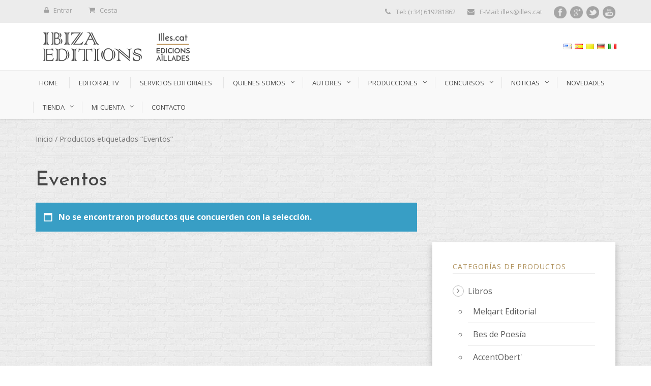

--- FILE ---
content_type: text/html; charset=UTF-8
request_url: https://www.ibizaeditions.com/etiqueta-producto/eventos/
body_size: 17259
content:
<!DOCTYPE html>
<!--[if IE 7]><html class="ie ie7 ltie8 ltie9" dir="ltr" lang="es"
	prefix="og: https://ogp.me/ns#" ><![endif]-->
<!--[if IE 8]><html class="ie ie8 ltie9" dir="ltr" lang="es"
	prefix="og: https://ogp.me/ns#" ><![endif]-->
<!--[if !(IE 7) | !(IE 8)  ]><!-->
<html dir="ltr" lang="es"
	prefix="og: https://ogp.me/ns#" >
<!--<![endif]-->

<head>
	<meta charset="UTF-8" />
	<meta name="viewport" content="width=device-width" />
	
	<link rel="pingback" href="https://www.ibizaeditions.com/xmlrpc.php" />
	
	
		<!-- All in One SEO 4.4.3 - aioseo.com -->
		<title>Eventos - Ibiza Editions</title>
		<meta name="robots" content="max-image-preview:large" />
		<link rel="canonical" href="https://www.ibizaeditions.com/etiqueta-producto/eventos/" />
		<meta name="generator" content="All in One SEO (AIOSEO) 4.4.3" />
		<script type="application/ld+json" class="aioseo-schema">
			{"@context":"https:\/\/schema.org","@graph":[{"@type":"BreadcrumbList","@id":"https:\/\/www.ibizaeditions.com\/etiqueta-producto\/eventos\/#breadcrumblist","itemListElement":[{"@type":"ListItem","@id":"https:\/\/www.ibizaeditions.com\/#listItem","position":1,"item":{"@type":"WebPage","@id":"https:\/\/www.ibizaeditions.com\/","name":"Inicio","description":"Plataforma literaria on line","url":"https:\/\/www.ibizaeditions.com\/"},"nextItem":"https:\/\/www.ibizaeditions.com\/etiqueta-producto\/eventos\/#listItem"},{"@type":"ListItem","@id":"https:\/\/www.ibizaeditions.com\/etiqueta-producto\/eventos\/#listItem","position":2,"item":{"@type":"WebPage","@id":"https:\/\/www.ibizaeditions.com\/etiqueta-producto\/eventos\/","name":"Eventos","url":"https:\/\/www.ibizaeditions.com\/etiqueta-producto\/eventos\/"},"previousItem":"https:\/\/www.ibizaeditions.com\/#listItem"}]},{"@type":"CollectionPage","@id":"https:\/\/www.ibizaeditions.com\/etiqueta-producto\/eventos\/#collectionpage","url":"https:\/\/www.ibizaeditions.com\/etiqueta-producto\/eventos\/","name":"Eventos - Ibiza Editions","inLanguage":"es-ES","isPartOf":{"@id":"https:\/\/www.ibizaeditions.com\/#website"},"breadcrumb":{"@id":"https:\/\/www.ibizaeditions.com\/etiqueta-producto\/eventos\/#breadcrumblist"}},{"@type":"Organization","@id":"https:\/\/www.ibizaeditions.com\/#organization","name":"Ibiza Editions","url":"https:\/\/www.ibizaeditions.com\/"},{"@type":"WebSite","@id":"https:\/\/www.ibizaeditions.com\/#website","url":"https:\/\/www.ibizaeditions.com\/","name":"Ibiza Editions","description":"Plataforma literaria on line","inLanguage":"es-ES","publisher":{"@id":"https:\/\/www.ibizaeditions.com\/#organization"}}]}
		</script>
		<!-- All in One SEO -->


	<!-- This site is optimized with the Yoast SEO plugin v20.11 - https://yoast.com/wordpress/plugins/seo/ -->
	<link rel="canonical" href="https://www.ibizaeditions.com/etiqueta-producto/eventos/" />
	<meta property="og:locale" content="es_ES" />
	<meta property="og:type" content="article" />
	<meta property="og:title" content="Eventos archivos &#8902; Ibiza Editions" />
	<meta property="og:url" content="https://www.ibizaeditions.com/etiqueta-producto/eventos/" />
	<meta property="og:site_name" content="Ibiza Editions" />
	<meta name="twitter:card" content="summary_large_image" />
	<script type="application/ld+json" class="yoast-schema-graph">{"@context":"https://schema.org","@graph":[{"@type":"CollectionPage","@id":"https://www.ibizaeditions.com/etiqueta-producto/eventos/","url":"https://www.ibizaeditions.com/etiqueta-producto/eventos/","name":"Eventos archivos &#8902; Ibiza Editions","isPartOf":{"@id":"https://www.ibizaeditions.com/#website"},"inLanguage":"es"},{"@type":"WebSite","@id":"https://www.ibizaeditions.com/#website","url":"https://www.ibizaeditions.com/","name":"Ibiza Editions","description":"Plataforma literaria on line","potentialAction":[{"@type":"SearchAction","target":{"@type":"EntryPoint","urlTemplate":"https://www.ibizaeditions.com/?s={search_term_string}"},"query-input":"required name=search_term_string"}],"inLanguage":"es"}]}</script>
	<!-- / Yoast SEO plugin. -->


<link rel='dns-prefetch' href='//static.addtoany.com' />
<link rel='dns-prefetch' href='//fonts.googleapis.com' />
<link rel="alternate" type="application/rss+xml" title="Ibiza Editions &raquo; Feed" href="https://www.ibizaeditions.com/feed/" />
<link rel="alternate" type="application/rss+xml" title="Ibiza Editions &raquo; Feed de los comentarios" href="https://www.ibizaeditions.com/comments/feed/" />
<link rel="alternate" type="application/rss+xml" title="Ibiza Editions &raquo; Eventos Etiqueta Feed" href="https://www.ibizaeditions.com/etiqueta-producto/eventos/feed/" />
<script type="text/javascript">
window._wpemojiSettings = {"baseUrl":"https:\/\/s.w.org\/images\/core\/emoji\/14.0.0\/72x72\/","ext":".png","svgUrl":"https:\/\/s.w.org\/images\/core\/emoji\/14.0.0\/svg\/","svgExt":".svg","source":{"concatemoji":"https:\/\/www.ibizaeditions.com\/wp-includes\/js\/wp-emoji-release.min.js?ver=6.2.8"}};
/*! This file is auto-generated */
!function(e,a,t){var n,r,o,i=a.createElement("canvas"),p=i.getContext&&i.getContext("2d");function s(e,t){p.clearRect(0,0,i.width,i.height),p.fillText(e,0,0);e=i.toDataURL();return p.clearRect(0,0,i.width,i.height),p.fillText(t,0,0),e===i.toDataURL()}function c(e){var t=a.createElement("script");t.src=e,t.defer=t.type="text/javascript",a.getElementsByTagName("head")[0].appendChild(t)}for(o=Array("flag","emoji"),t.supports={everything:!0,everythingExceptFlag:!0},r=0;r<o.length;r++)t.supports[o[r]]=function(e){if(p&&p.fillText)switch(p.textBaseline="top",p.font="600 32px Arial",e){case"flag":return s("\ud83c\udff3\ufe0f\u200d\u26a7\ufe0f","\ud83c\udff3\ufe0f\u200b\u26a7\ufe0f")?!1:!s("\ud83c\uddfa\ud83c\uddf3","\ud83c\uddfa\u200b\ud83c\uddf3")&&!s("\ud83c\udff4\udb40\udc67\udb40\udc62\udb40\udc65\udb40\udc6e\udb40\udc67\udb40\udc7f","\ud83c\udff4\u200b\udb40\udc67\u200b\udb40\udc62\u200b\udb40\udc65\u200b\udb40\udc6e\u200b\udb40\udc67\u200b\udb40\udc7f");case"emoji":return!s("\ud83e\udef1\ud83c\udffb\u200d\ud83e\udef2\ud83c\udfff","\ud83e\udef1\ud83c\udffb\u200b\ud83e\udef2\ud83c\udfff")}return!1}(o[r]),t.supports.everything=t.supports.everything&&t.supports[o[r]],"flag"!==o[r]&&(t.supports.everythingExceptFlag=t.supports.everythingExceptFlag&&t.supports[o[r]]);t.supports.everythingExceptFlag=t.supports.everythingExceptFlag&&!t.supports.flag,t.DOMReady=!1,t.readyCallback=function(){t.DOMReady=!0},t.supports.everything||(n=function(){t.readyCallback()},a.addEventListener?(a.addEventListener("DOMContentLoaded",n,!1),e.addEventListener("load",n,!1)):(e.attachEvent("onload",n),a.attachEvent("onreadystatechange",function(){"complete"===a.readyState&&t.readyCallback()})),(e=t.source||{}).concatemoji?c(e.concatemoji):e.wpemoji&&e.twemoji&&(c(e.twemoji),c(e.wpemoji)))}(window,document,window._wpemojiSettings);
</script>
<style type="text/css">
img.wp-smiley,
img.emoji {
	display: inline !important;
	border: none !important;
	box-shadow: none !important;
	height: 1em !important;
	width: 1em !important;
	margin: 0 0.07em !important;
	vertical-align: -0.1em !important;
	background: none !important;
	padding: 0 !important;
}
</style>
	<link rel='stylesheet' id='scap.flashblock-css' href='https://www.ibizaeditions.com/wp-content/plugins/compact-wp-audio-player/css/flashblock.css?ver=6.2.8' type='text/css' media='all' />
<link rel='stylesheet' id='scap.player-css' href='https://www.ibizaeditions.com/wp-content/plugins/compact-wp-audio-player/css/player.css?ver=6.2.8' type='text/css' media='all' />
<link rel='stylesheet' id='wp-block-library-css' href='https://www.ibizaeditions.com/wp-includes/css/dist/block-library/style.min.css?ver=6.2.8' type='text/css' media='all' />
<link rel='stylesheet' id='banner-list-block-css' href='https://www.ibizaeditions.com/wp-content/plugins/custom-banners/blocks/banner-list/style.css?ver=1689845781' type='text/css' media='all' />
<link rel='stylesheet' id='rotating-banner-block-css' href='https://www.ibizaeditions.com/wp-content/plugins/custom-banners/blocks/rotating-banner/style.css?ver=1689845781' type='text/css' media='all' />
<link rel='stylesheet' id='single-banner-block-css' href='https://www.ibizaeditions.com/wp-content/plugins/custom-banners/blocks/single-banner/style.css?ver=1689845781' type='text/css' media='all' />
<link rel='stylesheet' id='wc-blocks-vendors-style-css' href='https://www.ibizaeditions.com/wp-content/plugins/woocommerce/packages/woocommerce-blocks/build/wc-blocks-vendors-style.css?ver=10.4.6' type='text/css' media='all' />
<link rel='stylesheet' id='wc-blocks-style-css' href='https://www.ibizaeditions.com/wp-content/plugins/woocommerce/packages/woocommerce-blocks/build/wc-blocks-style.css?ver=10.4.6' type='text/css' media='all' />
<link rel='stylesheet' id='classic-theme-styles-css' href='https://www.ibizaeditions.com/wp-includes/css/classic-themes.min.css?ver=6.2.8' type='text/css' media='all' />
<style id='global-styles-inline-css' type='text/css'>
body{--wp--preset--color--black: #000000;--wp--preset--color--cyan-bluish-gray: #abb8c3;--wp--preset--color--white: #ffffff;--wp--preset--color--pale-pink: #f78da7;--wp--preset--color--vivid-red: #cf2e2e;--wp--preset--color--luminous-vivid-orange: #ff6900;--wp--preset--color--luminous-vivid-amber: #fcb900;--wp--preset--color--light-green-cyan: #7bdcb5;--wp--preset--color--vivid-green-cyan: #00d084;--wp--preset--color--pale-cyan-blue: #8ed1fc;--wp--preset--color--vivid-cyan-blue: #0693e3;--wp--preset--color--vivid-purple: #9b51e0;--wp--preset--gradient--vivid-cyan-blue-to-vivid-purple: linear-gradient(135deg,rgba(6,147,227,1) 0%,rgb(155,81,224) 100%);--wp--preset--gradient--light-green-cyan-to-vivid-green-cyan: linear-gradient(135deg,rgb(122,220,180) 0%,rgb(0,208,130) 100%);--wp--preset--gradient--luminous-vivid-amber-to-luminous-vivid-orange: linear-gradient(135deg,rgba(252,185,0,1) 0%,rgba(255,105,0,1) 100%);--wp--preset--gradient--luminous-vivid-orange-to-vivid-red: linear-gradient(135deg,rgba(255,105,0,1) 0%,rgb(207,46,46) 100%);--wp--preset--gradient--very-light-gray-to-cyan-bluish-gray: linear-gradient(135deg,rgb(238,238,238) 0%,rgb(169,184,195) 100%);--wp--preset--gradient--cool-to-warm-spectrum: linear-gradient(135deg,rgb(74,234,220) 0%,rgb(151,120,209) 20%,rgb(207,42,186) 40%,rgb(238,44,130) 60%,rgb(251,105,98) 80%,rgb(254,248,76) 100%);--wp--preset--gradient--blush-light-purple: linear-gradient(135deg,rgb(255,206,236) 0%,rgb(152,150,240) 100%);--wp--preset--gradient--blush-bordeaux: linear-gradient(135deg,rgb(254,205,165) 0%,rgb(254,45,45) 50%,rgb(107,0,62) 100%);--wp--preset--gradient--luminous-dusk: linear-gradient(135deg,rgb(255,203,112) 0%,rgb(199,81,192) 50%,rgb(65,88,208) 100%);--wp--preset--gradient--pale-ocean: linear-gradient(135deg,rgb(255,245,203) 0%,rgb(182,227,212) 50%,rgb(51,167,181) 100%);--wp--preset--gradient--electric-grass: linear-gradient(135deg,rgb(202,248,128) 0%,rgb(113,206,126) 100%);--wp--preset--gradient--midnight: linear-gradient(135deg,rgb(2,3,129) 0%,rgb(40,116,252) 100%);--wp--preset--duotone--dark-grayscale: url('#wp-duotone-dark-grayscale');--wp--preset--duotone--grayscale: url('#wp-duotone-grayscale');--wp--preset--duotone--purple-yellow: url('#wp-duotone-purple-yellow');--wp--preset--duotone--blue-red: url('#wp-duotone-blue-red');--wp--preset--duotone--midnight: url('#wp-duotone-midnight');--wp--preset--duotone--magenta-yellow: url('#wp-duotone-magenta-yellow');--wp--preset--duotone--purple-green: url('#wp-duotone-purple-green');--wp--preset--duotone--blue-orange: url('#wp-duotone-blue-orange');--wp--preset--font-size--small: 13px;--wp--preset--font-size--medium: 20px;--wp--preset--font-size--large: 36px;--wp--preset--font-size--x-large: 42px;--wp--preset--spacing--20: 0.44rem;--wp--preset--spacing--30: 0.67rem;--wp--preset--spacing--40: 1rem;--wp--preset--spacing--50: 1.5rem;--wp--preset--spacing--60: 2.25rem;--wp--preset--spacing--70: 3.38rem;--wp--preset--spacing--80: 5.06rem;--wp--preset--shadow--natural: 6px 6px 9px rgba(0, 0, 0, 0.2);--wp--preset--shadow--deep: 12px 12px 50px rgba(0, 0, 0, 0.4);--wp--preset--shadow--sharp: 6px 6px 0px rgba(0, 0, 0, 0.2);--wp--preset--shadow--outlined: 6px 6px 0px -3px rgba(255, 255, 255, 1), 6px 6px rgba(0, 0, 0, 1);--wp--preset--shadow--crisp: 6px 6px 0px rgba(0, 0, 0, 1);}:where(.is-layout-flex){gap: 0.5em;}body .is-layout-flow > .alignleft{float: left;margin-inline-start: 0;margin-inline-end: 2em;}body .is-layout-flow > .alignright{float: right;margin-inline-start: 2em;margin-inline-end: 0;}body .is-layout-flow > .aligncenter{margin-left: auto !important;margin-right: auto !important;}body .is-layout-constrained > .alignleft{float: left;margin-inline-start: 0;margin-inline-end: 2em;}body .is-layout-constrained > .alignright{float: right;margin-inline-start: 2em;margin-inline-end: 0;}body .is-layout-constrained > .aligncenter{margin-left: auto !important;margin-right: auto !important;}body .is-layout-constrained > :where(:not(.alignleft):not(.alignright):not(.alignfull)){max-width: var(--wp--style--global--content-size);margin-left: auto !important;margin-right: auto !important;}body .is-layout-constrained > .alignwide{max-width: var(--wp--style--global--wide-size);}body .is-layout-flex{display: flex;}body .is-layout-flex{flex-wrap: wrap;align-items: center;}body .is-layout-flex > *{margin: 0;}:where(.wp-block-columns.is-layout-flex){gap: 2em;}.has-black-color{color: var(--wp--preset--color--black) !important;}.has-cyan-bluish-gray-color{color: var(--wp--preset--color--cyan-bluish-gray) !important;}.has-white-color{color: var(--wp--preset--color--white) !important;}.has-pale-pink-color{color: var(--wp--preset--color--pale-pink) !important;}.has-vivid-red-color{color: var(--wp--preset--color--vivid-red) !important;}.has-luminous-vivid-orange-color{color: var(--wp--preset--color--luminous-vivid-orange) !important;}.has-luminous-vivid-amber-color{color: var(--wp--preset--color--luminous-vivid-amber) !important;}.has-light-green-cyan-color{color: var(--wp--preset--color--light-green-cyan) !important;}.has-vivid-green-cyan-color{color: var(--wp--preset--color--vivid-green-cyan) !important;}.has-pale-cyan-blue-color{color: var(--wp--preset--color--pale-cyan-blue) !important;}.has-vivid-cyan-blue-color{color: var(--wp--preset--color--vivid-cyan-blue) !important;}.has-vivid-purple-color{color: var(--wp--preset--color--vivid-purple) !important;}.has-black-background-color{background-color: var(--wp--preset--color--black) !important;}.has-cyan-bluish-gray-background-color{background-color: var(--wp--preset--color--cyan-bluish-gray) !important;}.has-white-background-color{background-color: var(--wp--preset--color--white) !important;}.has-pale-pink-background-color{background-color: var(--wp--preset--color--pale-pink) !important;}.has-vivid-red-background-color{background-color: var(--wp--preset--color--vivid-red) !important;}.has-luminous-vivid-orange-background-color{background-color: var(--wp--preset--color--luminous-vivid-orange) !important;}.has-luminous-vivid-amber-background-color{background-color: var(--wp--preset--color--luminous-vivid-amber) !important;}.has-light-green-cyan-background-color{background-color: var(--wp--preset--color--light-green-cyan) !important;}.has-vivid-green-cyan-background-color{background-color: var(--wp--preset--color--vivid-green-cyan) !important;}.has-pale-cyan-blue-background-color{background-color: var(--wp--preset--color--pale-cyan-blue) !important;}.has-vivid-cyan-blue-background-color{background-color: var(--wp--preset--color--vivid-cyan-blue) !important;}.has-vivid-purple-background-color{background-color: var(--wp--preset--color--vivid-purple) !important;}.has-black-border-color{border-color: var(--wp--preset--color--black) !important;}.has-cyan-bluish-gray-border-color{border-color: var(--wp--preset--color--cyan-bluish-gray) !important;}.has-white-border-color{border-color: var(--wp--preset--color--white) !important;}.has-pale-pink-border-color{border-color: var(--wp--preset--color--pale-pink) !important;}.has-vivid-red-border-color{border-color: var(--wp--preset--color--vivid-red) !important;}.has-luminous-vivid-orange-border-color{border-color: var(--wp--preset--color--luminous-vivid-orange) !important;}.has-luminous-vivid-amber-border-color{border-color: var(--wp--preset--color--luminous-vivid-amber) !important;}.has-light-green-cyan-border-color{border-color: var(--wp--preset--color--light-green-cyan) !important;}.has-vivid-green-cyan-border-color{border-color: var(--wp--preset--color--vivid-green-cyan) !important;}.has-pale-cyan-blue-border-color{border-color: var(--wp--preset--color--pale-cyan-blue) !important;}.has-vivid-cyan-blue-border-color{border-color: var(--wp--preset--color--vivid-cyan-blue) !important;}.has-vivid-purple-border-color{border-color: var(--wp--preset--color--vivid-purple) !important;}.has-vivid-cyan-blue-to-vivid-purple-gradient-background{background: var(--wp--preset--gradient--vivid-cyan-blue-to-vivid-purple) !important;}.has-light-green-cyan-to-vivid-green-cyan-gradient-background{background: var(--wp--preset--gradient--light-green-cyan-to-vivid-green-cyan) !important;}.has-luminous-vivid-amber-to-luminous-vivid-orange-gradient-background{background: var(--wp--preset--gradient--luminous-vivid-amber-to-luminous-vivid-orange) !important;}.has-luminous-vivid-orange-to-vivid-red-gradient-background{background: var(--wp--preset--gradient--luminous-vivid-orange-to-vivid-red) !important;}.has-very-light-gray-to-cyan-bluish-gray-gradient-background{background: var(--wp--preset--gradient--very-light-gray-to-cyan-bluish-gray) !important;}.has-cool-to-warm-spectrum-gradient-background{background: var(--wp--preset--gradient--cool-to-warm-spectrum) !important;}.has-blush-light-purple-gradient-background{background: var(--wp--preset--gradient--blush-light-purple) !important;}.has-blush-bordeaux-gradient-background{background: var(--wp--preset--gradient--blush-bordeaux) !important;}.has-luminous-dusk-gradient-background{background: var(--wp--preset--gradient--luminous-dusk) !important;}.has-pale-ocean-gradient-background{background: var(--wp--preset--gradient--pale-ocean) !important;}.has-electric-grass-gradient-background{background: var(--wp--preset--gradient--electric-grass) !important;}.has-midnight-gradient-background{background: var(--wp--preset--gradient--midnight) !important;}.has-small-font-size{font-size: var(--wp--preset--font-size--small) !important;}.has-medium-font-size{font-size: var(--wp--preset--font-size--medium) !important;}.has-large-font-size{font-size: var(--wp--preset--font-size--large) !important;}.has-x-large-font-size{font-size: var(--wp--preset--font-size--x-large) !important;}
.wp-block-navigation a:where(:not(.wp-element-button)){color: inherit;}
:where(.wp-block-columns.is-layout-flex){gap: 2em;}
.wp-block-pullquote{font-size: 1.5em;line-height: 1.6;}
</style>
<link rel='stylesheet' id='contact-form-7-css' href='https://www.ibizaeditions.com/wp-content/plugins/contact-form-7/includes/css/styles.css?ver=5.7.7' type='text/css' media='all' />
<link rel='stylesheet' id='wp-banners-css-css' href='https://www.ibizaeditions.com/wp-content/plugins/custom-banners/assets/css/wp-banners.css?ver=6.2.8' type='text/css' media='all' />
<link rel='stylesheet' id='flowplayer-css-css' href='https://www.ibizaeditions.com/wp-content/plugins/flowplayer6-video-player/lib/skin/skin.css?ver=6.2.8' type='text/css' media='all' />
<link rel='stylesheet' id='layerslider-css' href='https://www.ibizaeditions.com/wp-content/plugins/layerslider/static/css/layerslider.css?ver=5.6.2' type='text/css' media='all' />
<link rel='stylesheet' id='ls-google-fonts-css' href='https://fonts.googleapis.com/css?family=Lato:100,300,regular,700,900%7COpen+Sans:300%7CIndie+Flower:regular%7COswald:300,regular,700&#038;subset=latin%2Clatin-ext' type='text/css' media='all' />
<link rel='stylesheet' id='woocommerce-layout-css' href='https://www.ibizaeditions.com/wp-content/plugins/woocommerce/assets/css/woocommerce-layout.css?ver=7.9.0' type='text/css' media='all' />
<link rel='stylesheet' id='woocommerce-smallscreen-css' href='https://www.ibizaeditions.com/wp-content/plugins/woocommerce/assets/css/woocommerce-smallscreen.css?ver=7.9.0' type='text/css' media='only screen and (max-width: 768px)' />
<link rel='stylesheet' id='woocommerce-general-css' href='https://www.ibizaeditions.com/wp-content/plugins/woocommerce/assets/css/woocommerce.css?ver=7.9.0' type='text/css' media='all' />
<style id='woocommerce-inline-inline-css' type='text/css'>
.woocommerce form .form-row .required { visibility: visible; }
</style>
<link rel='stylesheet' id='woocommerce-product-attachment-css' href='https://www.ibizaeditions.com/wp-content/plugins/woo-product-attachment/public/css/woocommerce-product-attachment-public.css?ver=2.1.6' type='text/css' media='all' />
<link rel='stylesheet' id='style-css' href='https://www.ibizaeditions.com/wp-content/themes/flawless/style.css?ver=6.2.8' type='text/css' media='all' />
<link rel='stylesheet' id='Josefin-Sans-google-font-css' href='https://fonts.googleapis.com/css?family=Josefin+Sans%3A100%2C100italic%2C300%2C300italic%2Cregular%2Citalic%2C600%2C600italic%2C700%2C700italic&#038;subset=latin&#038;ver=6.2.8' type='text/css' media='all' />
<link rel='stylesheet' id='Open-Sans-google-font-css' href='https://fonts.googleapis.com/css?family=Open+Sans%3A300%2C300italic%2Cregular%2Citalic%2C600%2C600italic%2C700%2C700italic%2C800%2C800italic&#038;subset=greek%2Ccyrillic-ext%2Ccyrillic%2Clatin%2Clatin-ext%2Cvietnamese%2Cgreek-ext&#038;ver=6.2.8' type='text/css' media='all' />
<link rel='stylesheet' id='superfish-css' href='https://www.ibizaeditions.com/wp-content/themes/flawless/plugins/superfish/css/superfish.css?ver=6.2.8' type='text/css' media='all' />
<link rel='stylesheet' id='dlmenu-css' href='https://www.ibizaeditions.com/wp-content/themes/flawless/plugins/dl-menu/component.css?ver=6.2.8' type='text/css' media='all' />
<link rel='stylesheet' id='font-awesome-css' href='https://www.ibizaeditions.com/wp-content/themes/flawless/plugins/font-awesome/css/font-awesome.min.css?ver=6.2.8' type='text/css' media='all' />
<!--[if lt IE 8]>
<link rel='stylesheet' id='font-awesome-ie7-css' href='https://www.ibizaeditions.com/wp-content/themes/flawless/plugins/font-awesome/css/font-awesome-ie7.min.css?ver=6.2.8' type='text/css' media='all' />
<![endif]-->
<link rel='stylesheet' id='jquery-fancybox-css' href='https://www.ibizaeditions.com/wp-content/themes/flawless/plugins/fancybox/jquery.fancybox.css?ver=6.2.8' type='text/css' media='all' />
<link rel='stylesheet' id='flexslider-css' href='https://www.ibizaeditions.com/wp-content/themes/flawless/plugins/flexslider/flexslider.css?ver=6.2.8' type='text/css' media='all' />
<link rel='stylesheet' id='style-responsive-css' href='https://www.ibizaeditions.com/wp-content/themes/flawless/stylesheet/style-responsive.css?ver=6.2.8' type='text/css' media='all' />
<link rel='stylesheet' id='style-custom-css' href='https://www.ibizaeditions.com/wp-content/themes/flawless/stylesheet/style-custom.css?ver=6.2.8' type='text/css' media='all' />
<link rel='stylesheet' id='gdlr-woo-style-css' href='https://www.ibizaeditions.com/wp-content/themes/flawless/stylesheet/gdlr-woocommerce.css?ver=6.2.8' type='text/css' media='all' />
<link rel='stylesheet' id='addtoany-css' href='https://www.ibizaeditions.com/wp-content/plugins/add-to-any/addtoany.min.css?ver=1.16' type='text/css' media='all' />
<link rel='stylesheet' id='flags_tpw_flags_css-css' href='//www.ibizaeditions.com/wp-content/plugins/transposh-translation-filter-for-wordpress/widgets/flags/tpw_flags_css.css?ver=1.0.9.3' type='text/css' media='all' />
<script type='text/javascript' src='https://www.ibizaeditions.com/wp-content/plugins/compact-wp-audio-player/js/soundmanager2-nodebug-jsmin.js?ver=6.2.8' id='scap.soundmanager2-js'></script>
<script type='text/javascript' id='addtoany-core-js-before'>
window.a2a_config=window.a2a_config||{};a2a_config.callbacks=[];a2a_config.overlays=[];a2a_config.templates={};a2a_localize = {
	Share: "Compartir",
	Save: "Guardar",
	Subscribe: "Suscribir",
	Email: "Correo electrónico",
	Bookmark: "Marcador",
	ShowAll: "Mostrar todo",
	ShowLess: "Mostrar menos",
	FindServices: "Encontrar servicio(s)",
	FindAnyServiceToAddTo: "Encuentra al instante cualquier servicio para añadir a",
	PoweredBy: "Funciona con",
	ShareViaEmail: "Compartir por correo electrónico",
	SubscribeViaEmail: "Suscribirse a través de correo electrónico",
	BookmarkInYourBrowser: "Añadir a marcadores de tu navegador",
	BookmarkInstructions: "Presiona «Ctrl+D» o «\u2318+D» para añadir esta página a marcadores",
	AddToYourFavorites: "Añadir a tus favoritos",
	SendFromWebOrProgram: "Enviar desde cualquier dirección o programa de correo electrónico ",
	EmailProgram: "Programa de correo electrónico",
	More: "Más&#8230;",
	ThanksForSharing: "¡Gracias por compartir!",
	ThanksForFollowing: "¡Gracias por seguirnos!"
};

a2a_config.callbacks.push({ready:function(){document.querySelectorAll(".a2a_s_undefined").forEach(function(emptyIcon){emptyIcon.parentElement.style.display="none";})}});
</script>
<script type='text/javascript' async src='https://static.addtoany.com/menu/page.js' id='addtoany-core-js'></script>
<script type='text/javascript' src='https://www.ibizaeditions.com/wp-includes/js/jquery/jquery.min.js?ver=3.6.4' id='jquery-core-js'></script>
<script type='text/javascript' src='https://www.ibizaeditions.com/wp-includes/js/jquery/jquery-migrate.min.js?ver=3.4.0' id='jquery-migrate-js'></script>
<script type='text/javascript' async src='https://www.ibizaeditions.com/wp-content/plugins/add-to-any/addtoany.min.js?ver=1.1' id='addtoany-jquery-js'></script>
<script type='text/javascript' src='https://www.ibizaeditions.com/wp-content/plugins/flowplayer6-video-player/lib/flowplayer.min.js?ver=6.2.8' id='flowplayer-js-js'></script>
<script type='text/javascript' src='https://www.ibizaeditions.com/wp-content/plugins/layerslider/static/js/greensock.js?ver=1.11.8' id='greensock-js'></script>
<script type='text/javascript' src='https://www.ibizaeditions.com/wp-content/plugins/layerslider/static/js/layerslider.kreaturamedia.jquery.js?ver=5.6.2' id='layerslider-js'></script>
<script type='text/javascript' src='https://www.ibizaeditions.com/wp-content/plugins/layerslider/static/js/layerslider.transitions.js?ver=5.6.2' id='layerslider-transitions-js'></script>
<script type='text/javascript' src='https://www.ibizaeditions.com/wp-content/plugins/woo-product-attachment/public/js/woocommerce-product-attachment-public.js?ver=2.1.6' id='woocommerce-product-attachment-js'></script>
<link rel="https://api.w.org/" href="https://www.ibizaeditions.com/wp-json/" /><link rel="alternate" type="application/json" href="https://www.ibizaeditions.com/wp-json/wp/v2/product_tag/788" /><link rel="EditURI" type="application/rsd+xml" title="RSD" href="https://www.ibizaeditions.com/xmlrpc.php?rsd" />
<link rel="wlwmanifest" type="application/wlwmanifest+xml" href="https://www.ibizaeditions.com/wp-includes/wlwmanifest.xml" />
<meta name="generator" content="WordPress 6.2.8" />
<meta name="generator" content="WooCommerce 7.9.0" />
<style type="text/css" media="screen"></style><!-- This content is generated with the Flowplayer Video Player plugin --><script>flowplayer.conf.embed = false;flowplayer.conf.keyboard = false;</script><!-- Flowplayer Video Player plugin --><link rel="alternate" hreflang="en" href="/etiqueta-producto/eventos/?lang=en"/><link rel="alternate" hreflang="ca" href="/etiqueta-producto/eventos/?lang=ca"/><link rel="alternate" hreflang="de" href="/etiqueta-producto/eventos/?lang=de"/><link rel="alternate" hreflang="it" href="/etiqueta-producto/eventos/?lang=it"/><script type="text/javascript">
(function(url){
	if(/(?:Chrome\/26\.0\.1410\.63 Safari\/537\.31|WordfenceTestMonBot)/.test(navigator.userAgent)){ return; }
	var addEvent = function(evt, handler) {
		if (window.addEventListener) {
			document.addEventListener(evt, handler, false);
		} else if (window.attachEvent) {
			document.attachEvent('on' + evt, handler);
		}
	};
	var removeEvent = function(evt, handler) {
		if (window.removeEventListener) {
			document.removeEventListener(evt, handler, false);
		} else if (window.detachEvent) {
			document.detachEvent('on' + evt, handler);
		}
	};
	var evts = 'contextmenu dblclick drag dragend dragenter dragleave dragover dragstart drop keydown keypress keyup mousedown mousemove mouseout mouseover mouseup mousewheel scroll'.split(' ');
	var logHuman = function() {
		if (window.wfLogHumanRan) { return; }
		window.wfLogHumanRan = true;
		var wfscr = document.createElement('script');
		wfscr.type = 'text/javascript';
		wfscr.async = true;
		wfscr.src = url + '&r=' + Math.random();
		(document.getElementsByTagName('head')[0]||document.getElementsByTagName('body')[0]).appendChild(wfscr);
		for (var i = 0; i < evts.length; i++) {
			removeEvent(evts[i], logHuman);
		}
	};
	for (var i = 0; i < evts.length; i++) {
		addEvent(evts[i], logHuman);
	}
})('//www.ibizaeditions.com/?wordfence_lh=1&hid=3B52C7207E8310CEE75A8CE04624F054');
</script><link rel="shortcut icon" href="https://www.ibizaeditions.com/wp-content/uploads/2017/05/favicon-96x96.png" type="image/x-icon" /><!-- load the script for older ie version -->
<!--[if lt IE 9]>
<script src="https://www.ibizaeditions.com/wp-content/themes/flawless/javascript/html5.js" type="text/javascript"></script>
<script src="https://www.ibizaeditions.com/wp-content/themes/flawless/plugins/easy-pie-chart/excanvas.js" type="text/javascript"></script>
<![endif]-->
	<noscript><style>.woocommerce-product-gallery{ opacity: 1 !important; }</style></noscript>
	<link rel="icon" href="https://www.ibizaeditions.com/wp-content/uploads/2024/03/cropped-libro-abierto-32x32.png" sizes="32x32" />
<link rel="icon" href="https://www.ibizaeditions.com/wp-content/uploads/2024/03/cropped-libro-abierto-192x192.png" sizes="192x192" />
<link rel="apple-touch-icon" href="https://www.ibizaeditions.com/wp-content/uploads/2024/03/cropped-libro-abierto-180x180.png" />
<meta name="msapplication-TileImage" content="https://www.ibizaeditions.com/wp-content/uploads/2024/03/cropped-libro-abierto-270x270.png" />
<style id="wpforms-css-vars-root">
				:root {
					--wpforms-field-border-radius: 3px;
--wpforms-field-background-color: #ffffff;
--wpforms-field-border-color: rgba( 0, 0, 0, 0.25 );
--wpforms-field-text-color: rgba( 0, 0, 0, 0.7 );
--wpforms-label-color: rgba( 0, 0, 0, 0.85 );
--wpforms-label-sublabel-color: rgba( 0, 0, 0, 0.55 );
--wpforms-label-error-color: #d63637;
--wpforms-button-border-radius: 3px;
--wpforms-button-background-color: #066aab;
--wpforms-button-text-color: #ffffff;
--wpforms-field-size-input-height: 43px;
--wpforms-field-size-input-spacing: 15px;
--wpforms-field-size-font-size: 16px;
--wpforms-field-size-line-height: 19px;
--wpforms-field-size-padding-h: 14px;
--wpforms-field-size-checkbox-size: 16px;
--wpforms-field-size-sublabel-spacing: 5px;
--wpforms-field-size-icon-size: 1;
--wpforms-label-size-font-size: 16px;
--wpforms-label-size-line-height: 19px;
--wpforms-label-size-sublabel-font-size: 14px;
--wpforms-label-size-sublabel-line-height: 17px;
--wpforms-button-size-font-size: 17px;
--wpforms-button-size-height: 41px;
--wpforms-button-size-padding-h: 15px;
--wpforms-button-size-margin-top: 10px;

				}
			</style></head>

<body data-rsssl=1 class="archive tax-product_tag term-eventos term-788 theme-flawless woocommerce woocommerce-page woocommerce-no-js">
<div class="body-wrapper ">
		<header class="gdlr-header-wrapper gdlr-header-style-2">

		<!-- top navigation -->
				<div class="top-navigation-wrapper">
			<div class="top-navigation-container container">
				<div class="top-navigation-left">
					<ul class="gdlr-top-menu sf-menu" id="gdlr-top-navigation" >
						<li class="gdlr-mega-menu">
	<a href="#"><i class="fa icon-lock"></i>Entrar</a>	<div class="sf-mega">
		<div class="sf-mega-section gdlr-login-form">
		<form name="loginform" id="loginform" action="https://www.ibizaeditions.com/wp-login.php" method="post"><p class="login-username">
				<label for="user_login">Usuario</label>
				<input type="text" name="log" id="user_login" autocomplete="username" class="input" value="" size="20" />
			</p><p class="login-password">
				<label for="user_pass">Contraseña</label>
				<input type="password" name="pwd" id="user_pass" autocomplete="current-password" spellcheck="false" class="input" value="" size="20" />
			</p><p class="login-remember"><label><input name="rememberme" type="checkbox" id="rememberme" value="forever" /> Recordar</label></p><p class="login-submit">
				<input type="submit" name="wp-submit" id="wp-submit" class="button button-primary" value="Entrar" />
				<input type="hidden" name="redirect_to" value="https://www.ibizaeditions.com/etiqueta-producto/eventos/" />
			</p></form>		</div>
	</div>
	</li>
<li class="gdlr-mega-menu">
	<a href="#"><i class="icon-shopping-cart"></i>Cesta</a>
	<div class="sf-mega">
		<div class="sf-mega-section gdlr-woocommerce-cart">
			<div class="sub-menu-item">
				<span class="head"><i class="fa icon-shopping-cart"></i>Artículos: </span><span class="gdlr-cart-item-count">0</span>			</div>
			<div class="sub-menu-item">
				<span class="head"><i class="fa icon-money"></i>Subtotal: </span><span class="gdlr-cart-sum-amount"><span class="woocommerce-Price-amount amount"><bdi>0,00<span class="woocommerce-Price-currencySymbol">&euro;</span></bdi></span></span>			</div>
			<div class="sub-menu-item">
				<a class="gdlr-button" href="https://www.ibizaeditions.com/carrito/" >
					Ver cesta				</a>
				<a class="gdlr-button" href="https://www.ibizaeditions.com/finalizar-compra/" >
					Comprar				</a>
			</div>
		</div>
	</div>
</li>
					</ul>

				</div>
				<div class="top-navigation-right">
					<div class="top-navigation-right-text">
						<div style="margin: 0px 10px; display: inline-block; *display: inline; *zoom:1;">
<i class="gdlr-icon fa icon-phone" style="color: #fff; font-size: 14px; " ></i>Tel: (+34) 619281862
</div>
<div style="margin: 0px 10px ; display: inline-block; *display: inline;  *zoom:1;">
<i class="gdlr-icon fa icon-envelope" style="color: #fff; font-size: 14px; " ></i>E-Mail: illes@illes.cat
</div>					</div>
					<div class="top-social-wrapper">
						<div class="social-icon">
<a href="https://www.facebook.com/edicions/" target="_blank" >
<img width="32" height="32" src="https://www.ibizaeditions.com/wp-content/themes/flawless/images/light/social-icon/facebook.png" alt="Facebook" />
</a>
</div>
<div class="social-icon">
<a href="https://plus.google.com/101886165407924441307" target="_blank" >
<img width="32" height="32" src="https://www.ibizaeditions.com/wp-content/themes/flawless/images/light/social-icon/google-plus.png" alt="Google Plus" />
</a>
</div>
<div class="social-icon">
<a href="https://twitter.com/ProduIlles" target="_blank" >
<img width="32" height="32" src="https://www.ibizaeditions.com/wp-content/themes/flawless/images/light/social-icon/twitter.png" alt="Twitter" />
</a>
</div>
<div class="social-icon">
<a href="https://www.youtube.com/user/IllesCanal?feature=watch" target="_blank" >
<img width="32" height="32" src="https://www.ibizaeditions.com/wp-content/themes/flawless/images/light/social-icon/youtube.png" alt="Youtube" />
</a>
</div>
					</div>
				</div>
				<div class="clear"></div>
			</div>
		</div>
				
		<div class="gdlr-header-substitute">
			<div class="gdlr-header-inner">
				<div class="gdlr-header-container container">
					<!-- logo -->
					<div class="gdlr-logo">
												<a href="https://www.ibizaeditions.com" >
							<img src="https://www.ibizaeditions.com/wp-content/uploads/2017/06/logo-ibiza-editions-2.png" alt="" width="500" height="114" />						
						</a>
											</div>

					<div class="gdlr-logo-right-text"><div class="no_translate transposh_flags" ><a href="/etiqueta-producto/eventos/?lang=en"><img src="/wp-content/plugins/transposh-translation-filter-for-wordpress/img/flags/us.png" title="English" alt="English"/></a><a href="/etiqueta-producto/eventos/" class="tr_active"><img src="/wp-content/plugins/transposh-translation-filter-for-wordpress/img/flags/es.png" title="Español" alt="Español"/></a><a href="/etiqueta-producto/eventos/?lang=ca"><img src="/wp-content/plugins/transposh-translation-filter-for-wordpress/img/flags/es-ca.png" title="Català" alt="Català"/></a><a href="/etiqueta-producto/eventos/?lang=de"><img src="/wp-content/plugins/transposh-translation-filter-for-wordpress/img/flags/de.png" title="Deutsch" alt="Deutsch"/></a><a href="/etiqueta-producto/eventos/?lang=it"><img src="/wp-content/plugins/transposh-translation-filter-for-wordpress/img/flags/it.png" title="Italiano" alt="Italiano"/></a></div>
</div><div class="gdlr-responsive-navigation dl-menuwrapper" id="gdlr-responsive-navigation" ><button class="dl-trigger">Open Menu</button><ul id="menu-menu-principal-es" class="dl-menu gdlr-main-mobile-menu"><li id="menu-item-1605" class="menu-item menu-item-type-post_type menu-item-object-page menu-item-home menu-item-1605"><a href="https://www.ibizaeditions.com/">HOME</a></li>
<li id="menu-item-2863" class="menu-item menu-item-type-post_type menu-item-object-page menu-item-2863"><a href="https://www.ibizaeditions.com/editorial-tv/">EDITORIAL TV</a></li>
<li id="menu-item-1309" class="menu-item menu-item-type-post_type menu-item-object-page menu-item-1309"><a href="https://www.ibizaeditions.com/servicios-editoriales/">SERVICIOS EDITORIALES</a></li>
<li id="menu-item-162" class="menu-item menu-item-type-post_type menu-item-object-page menu-item-has-children menu-item-162"><a href="https://www.ibizaeditions.com/ramon-mayol/">Quienes somos</a>
<ul class="dl-submenu">
	<li id="menu-item-165" class="menu-item menu-item-type-post_type menu-item-object-page menu-item-165"><a href="https://www.ibizaeditions.com/edicions-aillades/">Edicions Aïllades /Ibiza Editions</a></li>
</ul>
</li>
<li id="menu-item-235" class="menu-item menu-item-type-taxonomy menu-item-object-page_category menu-item-has-children menu-item-235"><a href="https://www.ibizaeditions.com/page_category/autores/">Autores</a>
<ul class="dl-submenu">
	<li id="menu-item-3199" class="menu-item menu-item-type-post_type menu-item-object-page menu-item-3199"><a href="https://www.ibizaeditions.com/maria-torres-torres-3/">Marià Torres Torres</a></li>
	<li id="menu-item-3192" class="menu-item menu-item-type-post_type menu-item-object-page menu-item-3192"><a href="https://www.ibizaeditions.com/bartomeu-ribes/">Bartomeu Ribes</a></li>
	<li id="menu-item-3195" class="menu-item menu-item-type-post_type menu-item-object-page menu-item-3195"><a href="https://www.ibizaeditions.com/nora-albert-helena-alvarado/">Nora Albert (pseudònim d’Helena Alvarado i Esteve)</a></li>
	<li id="menu-item-3196" class="menu-item menu-item-type-post_type menu-item-object-page menu-item-3196"><a href="https://www.ibizaeditions.com/josep-joan-i-mari-pep-xomeu/">Josep Joan i Marí, Pep Xomeu</a></li>
	<li id="menu-item-233" class="menu-item menu-item-type-post_type menu-item-object-page menu-item-233"><a href="https://www.ibizaeditions.com/toni-roca/">Toni Roca</a></li>
	<li id="menu-item-3198" class="menu-item menu-item-type-post_type menu-item-object-page menu-item-3198"><a href="https://www.ibizaeditions.com/jose-maria-p-mari/">José M. Prats Marí</a></li>
	<li id="menu-item-3194" class="menu-item menu-item-type-post_type menu-item-object-page menu-item-3194"><a href="https://www.ibizaeditions.com/maria-grazia-calandrone/">Maria Grazia Calandrone</a></li>
	<li id="menu-item-3197" class="menu-item menu-item-type-post_type menu-item-object-page menu-item-3197"><a href="https://www.ibizaeditions.com/maria-vr/">María VR</a></li>
	<li id="menu-item-190" class="menu-item menu-item-type-post_type menu-item-object-page menu-item-190"><a href="https://www.ibizaeditions.com/susanna-rozsa-violoncelista/">Susanna Rozsa</a></li>
	<li id="menu-item-201" class="menu-item menu-item-type-post_type menu-item-object-page menu-item-201"><a href="https://www.ibizaeditions.com/beatriz-ceballos/">Beatriz Ceballos</a></li>
	<li id="menu-item-205" class="menu-item menu-item-type-post_type menu-item-object-page menu-item-205"><a href="https://www.ibizaeditions.com/joan-buades/">Joan Buades</a></li>
	<li id="menu-item-209" class="menu-item menu-item-type-post_type menu-item-object-page menu-item-209"><a href="https://www.ibizaeditions.com/nito-verdera/">Nito Verdera</a></li>
	<li id="menu-item-213" class="menu-item menu-item-type-post_type menu-item-object-page menu-item-213"><a href="https://www.ibizaeditions.com/carolina-riera/">Carolina Riera</a></li>
	<li id="menu-item-217" class="menu-item menu-item-type-post_type menu-item-object-page menu-item-217"><a href="https://www.ibizaeditions.com/bernat-joan-i-mari/">Bernat Joan i Marí</a></li>
	<li id="menu-item-221" class="menu-item menu-item-type-post_type menu-item-object-page menu-item-221"><a href="https://www.ibizaeditions.com/carles-fabregat/">Carles Fabregat</a></li>
	<li id="menu-item-225" class="menu-item menu-item-type-post_type menu-item-object-page menu-item-225"><a href="https://www.ibizaeditions.com/manuel-vega-alocen/">Manuel Vega Alocén</a></li>
	<li id="menu-item-229" class="menu-item menu-item-type-post_type menu-item-object-page menu-item-229"><a href="https://www.ibizaeditions.com/biel-moll-galmes/">Biel Moll Galmés</a></li>
	<li id="menu-item-238" class="menu-item menu-item-type-post_type menu-item-object-page menu-item-238"><a href="https://www.ibizaeditions.com/mario-riera/">Mario Riera</a></li>
	<li id="menu-item-242" class="menu-item menu-item-type-post_type menu-item-object-page menu-item-242"><a href="https://www.ibizaeditions.com/eva-rios/">Eva Ríos</a></li>
	<li id="menu-item-246" class="menu-item menu-item-type-post_type menu-item-object-page menu-item-246"><a href="https://www.ibizaeditions.com/iolanda-bonet/">Iolanda Bonet</a></li>
	<li id="menu-item-250" class="menu-item menu-item-type-post_type menu-item-object-page menu-item-250"><a href="https://www.ibizaeditions.com/joaquim-segui/">Joaquim Seguí</a></li>
	<li id="menu-item-256" class="menu-item menu-item-type-post_type menu-item-object-page menu-item-256"><a href="https://www.ibizaeditions.com/catalina-ferrer-tur/">Catalina Ferrer Tur</a></li>
	<li id="menu-item-267" class="menu-item menu-item-type-post_type menu-item-object-page menu-item-267"><a href="https://www.ibizaeditions.com/marti-mayol-i-moragues/">Martí Mayol i Moragues</a></li>
	<li id="menu-item-271" class="menu-item menu-item-type-post_type menu-item-object-page menu-item-271"><a href="https://www.ibizaeditions.com/julius-de-montisania/">Julius de Montisania</a></li>
</ul>
</li>
<li id="menu-item-6190" class="menu-item menu-item-type-taxonomy menu-item-object-category menu-item-has-children menu-item-6190"><a href="https://www.ibizaeditions.com/category/producciones/">Producciones</a>
<ul class="dl-submenu">
	<li id="menu-item-6196" class="menu-item menu-item-type-post_type menu-item-object-post menu-item-has-children menu-item-6196"><a href="https://www.ibizaeditions.com/lecturas-dramatizadas/">LECTURAS DRAMATIZADAS</a>
	<ul class="dl-submenu">
		<li id="menu-item-6241" class="menu-item menu-item-type-custom menu-item-object-custom menu-item-6241"><a href="https://www.ibizaeditions.com/la-orilla-sonada/">LA ORILLA SOÑADA</a></li>
		<li id="menu-item-6197" class="menu-item menu-item-type-post_type menu-item-object-page menu-item-6197"><a href="https://www.ibizaeditions.com/lo-que-ibiza-me-inspiro/">LO QUE IBIZA ME INSPIRÓ</a></li>
		<li id="menu-item-342" class="menu-item menu-item-type-post_type menu-item-object-page menu-item-342"><a href="https://www.ibizaeditions.com/el-poeta-a-sant-miquel/">EL POETA A SANT MIQUEL</a></li>
	</ul>
</li>
</ul>
</li>
<li id="menu-item-2925" class="menu-item menu-item-type-taxonomy menu-item-object-category menu-item-has-children menu-item-2925"><a href="https://www.ibizaeditions.com/category/noticias/concursos/">Concursos</a>
<ul class="dl-submenu">
	<li id="menu-item-358" class="menu-item menu-item-type-post_type menu-item-object-page menu-item-358"><a href="https://www.ibizaeditions.com/ii-concurso-microcurts-59/">II Concurso de Microcurts 59”</a></li>
</ul>
</li>
<li id="menu-item-692" class="menu-item menu-item-type-taxonomy menu-item-object-category menu-item-has-children menu-item-692"><a href="https://www.ibizaeditions.com/category/noticias/">Noticias</a>
<ul class="dl-submenu">
	<li id="menu-item-2923" class="menu-item menu-item-type-taxonomy menu-item-object-category menu-item-2923"><a href="https://www.ibizaeditions.com/category/novedades-editoriales/">Novedades editoriales</a></li>
	<li id="menu-item-2921" class="menu-item menu-item-type-taxonomy menu-item-object-category menu-item-has-children menu-item-2921"><a href="https://www.ibizaeditions.com/category/noticias/ressenyes/">Reseñas</a>
	<ul class="dl-submenu">
		<li id="menu-item-1822" class="menu-item menu-item-type-post_type menu-item-object-page menu-item-1822"><a href="https://www.ibizaeditions.com/ibizaestrellada/">#IbizaEstrellada. UNA NOVELA ORGÁNICA</a></li>
	</ul>
</li>
	<li id="menu-item-2922" class="menu-item menu-item-type-taxonomy menu-item-object-category menu-item-2922"><a href="https://www.ibizaeditions.com/category/noticias/club-de-lectura/">Clubs de lectura</a></li>
	<li id="menu-item-646" class="menu-item menu-item-type-post_type menu-item-object-page menu-item-646"><a href="https://www.ibizaeditions.com/plataforma-literaria-online/">10 ANYS RELLIGATS</a></li>
	<li id="menu-item-349" class="menu-item menu-item-type-post_type menu-item-object-page menu-item-349"><a href="https://www.ibizaeditions.com/alvaro-online/">“Álvaro” Online</a></li>
	<li id="menu-item-346" class="menu-item menu-item-type-post_type menu-item-object-page menu-item-346"><a href="https://www.ibizaeditions.com/les-veus-la-nit/">“Les veus de la nit”</a></li>
	<li id="menu-item-3134" class="menu-item menu-item-type-post_type menu-item-object-page menu-item-3134"><a href="https://www.ibizaeditions.com/poesilles/">POESilles</a></li>
	<li id="menu-item-338" class="menu-item menu-item-type-post_type menu-item-object-page menu-item-338"><a href="https://www.ibizaeditions.com/a-sant-miquel/">A Sant Miquel!</a></li>
</ul>
</li>
<li id="menu-item-6386" class="menu-item menu-item-type-custom menu-item-object-custom menu-item-6386"><a href="https://www.ibizaeditions.com/categoria-producto/libros-en-edicion-impresa/">NOVEDADES</a></li>
<li id="menu-item-13" class="menu-item menu-item-type-post_type menu-item-object-page menu-item-has-children menu-item-13"><a href="https://www.ibizaeditions.com/tienda/">Tienda</a>
<ul class="dl-submenu">
	<li id="menu-item-2849" class="menu-item menu-item-type-post_type menu-item-object-page menu-item-has-children menu-item-2849"><a href="https://www.ibizaeditions.com/librerias/">¿DÓNDE CONSEGUIR LOS LIBROS?</a>
	<ul class="dl-submenu">
		<li id="menu-item-3494" class="menu-item menu-item-type-taxonomy menu-item-object-category menu-item-has-children menu-item-3494"><a href="https://www.ibizaeditions.com/category/puntos-de-venta-de-libros/">Librerías</a>
		<ul class="dl-submenu">
			<li id="menu-item-3496" class="menu-item menu-item-type-post_type menu-item-object-post menu-item-3496"><a href="https://www.ibizaeditions.com/libreria-mediterrania-ibiza/">Librería Mediterrània. Ibiza</a></li>
			<li id="menu-item-3497" class="menu-item menu-item-type-post_type menu-item-object-post menu-item-3497"><a href="https://www.ibizaeditions.com/libreria-tur-ferrer-formentera/">Librería Tur Ferrer. Formentera</a></li>
			<li id="menu-item-3498" class="menu-item menu-item-type-post_type menu-item-object-post menu-item-3498"><a href="https://www.ibizaeditions.com/libreria-es-filats/">Librería Es Filats. Cala de Bou. Ibiza</a></li>
			<li id="menu-item-3495" class="menu-item menu-item-type-post_type menu-item-object-post menu-item-3495"><a href="https://www.ibizaeditions.com/libreria-alpe-formentera/">Librería Alpe en Formentera</a></li>
		</ul>
</li>
	</ul>
</li>
	<li id="menu-item-1082" class="menu-item menu-item-type-custom menu-item-object-custom menu-item-1082"><a href="https://www.ibizaeditions.com/categoria-producto/leoigo/">LeOigo</a></li>
	<li id="menu-item-724" class="menu-item menu-item-type-custom menu-item-object-custom menu-item-has-children menu-item-724"><a href="https://www.ibizaeditions.com/categoria-producto/libros-en-edicion-impresa/">Libros</a>
	<ul class="dl-submenu">
		<li id="menu-item-6391" class="menu-item menu-item-type-custom menu-item-object-custom menu-item-6391"><a href="https://www.ibizaeditions.com/categoria-producto/libros-en-edicion-impresa/">LIBROS NOVEDADES</a></li>
		<li id="menu-item-2881" class="menu-item menu-item-type-post_type menu-item-object-page menu-item-2881"><a href="https://www.ibizaeditions.com/illots/">LeOigo: ILLOTS, MICROCUENTOS SONOROS</a></li>
	</ul>
</li>
	<li id="menu-item-693" class="menu-item menu-item-type-custom menu-item-object-custom menu-item-693"><a href="https://www.ibizaeditions.com/categoria-producto/audiolibros/">Audiolibros</a></li>
	<li id="menu-item-722" class="menu-item menu-item-type-custom menu-item-object-custom menu-item-722"><a href="https://www.ibizaeditions.com/categoria-producto/ebooks/">E-Books</a></li>
	<li id="menu-item-720" class="menu-item menu-item-type-custom menu-item-object-custom menu-item-720"><a href="https://www.ibizaeditions.com/categoria-producto/cd/">CD</a></li>
	<li id="menu-item-721" class="menu-item menu-item-type-custom menu-item-object-custom menu-item-721"><a href="https://www.ibizaeditions.com/categoria-producto/dvd/">DVD</a></li>
	<li id="menu-item-723" class="menu-item menu-item-type-custom menu-item-object-custom menu-item-723"><a href="https://www.ibizaeditions.com/categoria-producto/musica-digital/">Música digital</a></li>
</ul>
</li>
<li id="menu-item-24" class="menu-item menu-item-type-post_type menu-item-object-page menu-item-has-children menu-item-24"><a href="https://www.ibizaeditions.com/mi-cuenta/">Mi cuenta</a>
<ul class="dl-submenu">
	<li id="menu-item-822" class="menu-item menu-item-type-custom menu-item-object-custom menu-item-822"><a href="https://www.ibizaeditions.com/mi-cuenta">Regístrate</a></li>
	<li id="menu-item-697" class="menu-item menu-item-type-custom menu-item-object-custom menu-item-697"><a href="https://www.ibizaeditions.com/mi-cuenta/edit-account/">Detalles de la cuenta</a></li>
	<li id="menu-item-694" class="menu-item menu-item-type-custom menu-item-object-custom menu-item-694"><a href="https://www.ibizaeditions.com/mi-cuenta/orders/">Pedidos</a></li>
	<li id="menu-item-695" class="menu-item menu-item-type-custom menu-item-object-custom menu-item-695"><a href="https://www.ibizaeditions.com/mi-cuenta/downloads/">Descargas</a></li>
	<li id="menu-item-696" class="menu-item menu-item-type-custom menu-item-object-custom menu-item-696"><a href="https://www.ibizaeditions.com/mi-cuenta/edit-address/">Direcciones</a></li>
	<li id="menu-item-22" class="menu-item menu-item-type-post_type menu-item-object-page menu-item-22"><a href="https://www.ibizaeditions.com/carrito/">Carrito</a></li>
	<li id="menu-item-23" class="menu-item menu-item-type-post_type menu-item-object-page menu-item-23"><a href="https://www.ibizaeditions.com/finalizar-compra/">Finalizar compra</a></li>
	<li id="menu-item-699" class="menu-item menu-item-type-custom menu-item-object-custom menu-item-699"><a href="https://www.ibizaeditions.com/mi-cuenta/lost-password/">Contraseña perdida</a></li>
</ul>
</li>
<li id="menu-item-171" class="menu-item menu-item-type-post_type menu-item-object-page menu-item-171"><a href="https://www.ibizaeditions.com/contacto/">Contacto</a></li>
</ul></div>					
					<div class="clear"></div>
				</div>
			</div>
		</div>
		
		<div class="gdlr-navigation-substitute"><div class="gdlr-navigation-wrapper gdlr-style-2"><div class="gdlr-navigation-container container"><div class="gdlr-navigation-slide-bar"></div><nav class="gdlr-navigation" id="gdlr-main-navigation" role="navigation"><ul id="menu-menu-principal-es-1" class="sf-menu gdlr-main-menu"><li  class="menu-item menu-item-type-post_type menu-item-object-page menu-item-home menu-item-1605menu-item menu-item-type-post_type menu-item-object-page menu-item-home menu-item-1605 gdlr-normal-menu"><a href="https://www.ibizaeditions.com/">HOME</a></li>
<li  class="menu-item menu-item-type-post_type menu-item-object-page menu-item-2863menu-item menu-item-type-post_type menu-item-object-page menu-item-2863 gdlr-normal-menu"><a href="https://www.ibizaeditions.com/editorial-tv/">EDITORIAL TV</a></li>
<li  class="menu-item menu-item-type-post_type menu-item-object-page menu-item-1309menu-item menu-item-type-post_type menu-item-object-page menu-item-1309 gdlr-normal-menu"><a href="https://www.ibizaeditions.com/servicios-editoriales/">SERVICIOS EDITORIALES</a></li>
<li  class="menu-item menu-item-type-post_type menu-item-object-page menu-item-has-children menu-item-162menu-item menu-item-type-post_type menu-item-object-page menu-item-has-children menu-item-162 gdlr-normal-menu"><a href="https://www.ibizaeditions.com/ramon-mayol/">Quienes somos</a>
<ul class="sub-menu">
	<li  class="menu-item menu-item-type-post_type menu-item-object-page menu-item-165"><a href="https://www.ibizaeditions.com/edicions-aillades/">Edicions Aïllades /Ibiza Editions</a></li>
</ul>
</li>
<li  class="menu-item menu-item-type-taxonomy menu-item-object-page_category menu-item-has-children menu-item-235menu-item menu-item-type-taxonomy menu-item-object-page_category menu-item-has-children menu-item-235 gdlr-normal-menu"><a href="https://www.ibizaeditions.com/page_category/autores/">Autores</a>
<ul class="sub-menu">
	<li  class="menu-item menu-item-type-post_type menu-item-object-page menu-item-3199"><a href="https://www.ibizaeditions.com/maria-torres-torres-3/">Marià Torres Torres</a></li>
	<li  class="menu-item menu-item-type-post_type menu-item-object-page menu-item-3192"><a href="https://www.ibizaeditions.com/bartomeu-ribes/">Bartomeu Ribes</a></li>
	<li  class="menu-item menu-item-type-post_type menu-item-object-page menu-item-3195"><a href="https://www.ibizaeditions.com/nora-albert-helena-alvarado/">Nora Albert (pseudònim d’Helena Alvarado i Esteve)</a></li>
	<li  class="menu-item menu-item-type-post_type menu-item-object-page menu-item-3196"><a href="https://www.ibizaeditions.com/josep-joan-i-mari-pep-xomeu/">Josep Joan i Marí, Pep Xomeu</a></li>
	<li  class="menu-item menu-item-type-post_type menu-item-object-page menu-item-233"><a href="https://www.ibizaeditions.com/toni-roca/">Toni Roca</a></li>
	<li  class="menu-item menu-item-type-post_type menu-item-object-page menu-item-3198"><a href="https://www.ibizaeditions.com/jose-maria-p-mari/">José M. Prats Marí</a></li>
	<li  class="menu-item menu-item-type-post_type menu-item-object-page menu-item-3194"><a href="https://www.ibizaeditions.com/maria-grazia-calandrone/">Maria Grazia Calandrone</a></li>
	<li  class="menu-item menu-item-type-post_type menu-item-object-page menu-item-3197"><a href="https://www.ibizaeditions.com/maria-vr/">María VR</a></li>
	<li  class="menu-item menu-item-type-post_type menu-item-object-page menu-item-190"><a href="https://www.ibizaeditions.com/susanna-rozsa-violoncelista/">Susanna Rozsa</a></li>
	<li  class="menu-item menu-item-type-post_type menu-item-object-page menu-item-201"><a href="https://www.ibizaeditions.com/beatriz-ceballos/">Beatriz Ceballos</a></li>
	<li  class="menu-item menu-item-type-post_type menu-item-object-page menu-item-205"><a href="https://www.ibizaeditions.com/joan-buades/">Joan Buades</a></li>
	<li  class="menu-item menu-item-type-post_type menu-item-object-page menu-item-209"><a href="https://www.ibizaeditions.com/nito-verdera/">Nito Verdera</a></li>
	<li  class="menu-item menu-item-type-post_type menu-item-object-page menu-item-213"><a href="https://www.ibizaeditions.com/carolina-riera/">Carolina Riera</a></li>
	<li  class="menu-item menu-item-type-post_type menu-item-object-page menu-item-217"><a href="https://www.ibizaeditions.com/bernat-joan-i-mari/">Bernat Joan i Marí</a></li>
	<li  class="menu-item menu-item-type-post_type menu-item-object-page menu-item-221"><a href="https://www.ibizaeditions.com/carles-fabregat/">Carles Fabregat</a></li>
	<li  class="menu-item menu-item-type-post_type menu-item-object-page menu-item-225"><a href="https://www.ibizaeditions.com/manuel-vega-alocen/">Manuel Vega Alocén</a></li>
	<li  class="menu-item menu-item-type-post_type menu-item-object-page menu-item-229"><a href="https://www.ibizaeditions.com/biel-moll-galmes/">Biel Moll Galmés</a></li>
	<li  class="menu-item menu-item-type-post_type menu-item-object-page menu-item-238"><a href="https://www.ibizaeditions.com/mario-riera/">Mario Riera</a></li>
	<li  class="menu-item menu-item-type-post_type menu-item-object-page menu-item-242"><a href="https://www.ibizaeditions.com/eva-rios/">Eva Ríos</a></li>
	<li  class="menu-item menu-item-type-post_type menu-item-object-page menu-item-246"><a href="https://www.ibizaeditions.com/iolanda-bonet/">Iolanda Bonet</a></li>
	<li  class="menu-item menu-item-type-post_type menu-item-object-page menu-item-250"><a href="https://www.ibizaeditions.com/joaquim-segui/">Joaquim Seguí</a></li>
	<li  class="menu-item menu-item-type-post_type menu-item-object-page menu-item-256"><a href="https://www.ibizaeditions.com/catalina-ferrer-tur/">Catalina Ferrer Tur</a></li>
	<li  class="menu-item menu-item-type-post_type menu-item-object-page menu-item-267"><a href="https://www.ibizaeditions.com/marti-mayol-i-moragues/">Martí Mayol i Moragues</a></li>
	<li  class="menu-item menu-item-type-post_type menu-item-object-page menu-item-271"><a href="https://www.ibizaeditions.com/julius-de-montisania/">Julius de Montisania</a></li>
</ul>
</li>
<li  class="menu-item menu-item-type-taxonomy menu-item-object-category menu-item-has-children menu-item-6190menu-item menu-item-type-taxonomy menu-item-object-category menu-item-has-children menu-item-6190 gdlr-normal-menu"><a href="https://www.ibizaeditions.com/category/producciones/">Producciones</a>
<ul class="sub-menu">
	<li  class="menu-item menu-item-type-post_type menu-item-object-post menu-item-has-children menu-item-6196"><a href="https://www.ibizaeditions.com/lecturas-dramatizadas/">LECTURAS DRAMATIZADAS</a>
	<ul class="sub-menu">
		<li  class="menu-item menu-item-type-custom menu-item-object-custom menu-item-6241"><a href="https://www.ibizaeditions.com/la-orilla-sonada/">LA ORILLA SOÑADA</a></li>
		<li  class="menu-item menu-item-type-post_type menu-item-object-page menu-item-6197"><a href="https://www.ibizaeditions.com/lo-que-ibiza-me-inspiro/">LO QUE IBIZA ME INSPIRÓ</a></li>
		<li  class="menu-item menu-item-type-post_type menu-item-object-page menu-item-342"><a href="https://www.ibizaeditions.com/el-poeta-a-sant-miquel/">EL POETA A SANT MIQUEL</a></li>
	</ul>
</li>
</ul>
</li>
<li  class="menu-item menu-item-type-taxonomy menu-item-object-category menu-item-has-children menu-item-2925menu-item menu-item-type-taxonomy menu-item-object-category menu-item-has-children menu-item-2925 gdlr-normal-menu"><a href="https://www.ibizaeditions.com/category/noticias/concursos/">Concursos</a>
<ul class="sub-menu">
	<li  class="menu-item menu-item-type-post_type menu-item-object-page menu-item-358"><a href="https://www.ibizaeditions.com/ii-concurso-microcurts-59/">II Concurso de Microcurts 59”</a></li>
</ul>
</li>
<li  class="menu-item menu-item-type-taxonomy menu-item-object-category menu-item-has-children menu-item-692menu-item menu-item-type-taxonomy menu-item-object-category menu-item-has-children menu-item-692 gdlr-normal-menu"><a href="https://www.ibizaeditions.com/category/noticias/">Noticias</a>
<ul class="sub-menu">
	<li  class="menu-item menu-item-type-taxonomy menu-item-object-category menu-item-2923"><a href="https://www.ibizaeditions.com/category/novedades-editoriales/">Novedades editoriales</a></li>
	<li  class="menu-item menu-item-type-taxonomy menu-item-object-category menu-item-has-children menu-item-2921"><a href="https://www.ibizaeditions.com/category/noticias/ressenyes/">Reseñas</a>
	<ul class="sub-menu">
		<li  class="menu-item menu-item-type-post_type menu-item-object-page menu-item-1822"><a href="https://www.ibizaeditions.com/ibizaestrellada/">#IbizaEstrellada. UNA NOVELA ORGÁNICA</a></li>
	</ul>
</li>
	<li  class="menu-item menu-item-type-taxonomy menu-item-object-category menu-item-2922"><a href="https://www.ibizaeditions.com/category/noticias/club-de-lectura/">Clubs de lectura</a></li>
	<li  class="menu-item menu-item-type-post_type menu-item-object-page menu-item-646"><a href="https://www.ibizaeditions.com/plataforma-literaria-online/">10 ANYS RELLIGATS</a></li>
	<li  class="menu-item menu-item-type-post_type menu-item-object-page menu-item-349"><a href="https://www.ibizaeditions.com/alvaro-online/">“Álvaro” Online</a></li>
	<li  class="menu-item menu-item-type-post_type menu-item-object-page menu-item-346"><a href="https://www.ibizaeditions.com/les-veus-la-nit/">“Les veus de la nit”</a></li>
	<li  class="menu-item menu-item-type-post_type menu-item-object-page menu-item-3134"><a href="https://www.ibizaeditions.com/poesilles/">POESilles</a></li>
	<li  class="menu-item menu-item-type-post_type menu-item-object-page menu-item-338"><a href="https://www.ibizaeditions.com/a-sant-miquel/">A Sant Miquel!</a></li>
</ul>
</li>
<li  class="menu-item menu-item-type-custom menu-item-object-custom menu-item-6386menu-item menu-item-type-custom menu-item-object-custom menu-item-6386 gdlr-normal-menu"><a href="https://www.ibizaeditions.com/categoria-producto/libros-en-edicion-impresa/">NOVEDADES</a></li>
<li  class="menu-item menu-item-type-post_type menu-item-object-page menu-item-has-children menu-item-13menu-item menu-item-type-post_type menu-item-object-page menu-item-has-children menu-item-13 gdlr-normal-menu"><a href="https://www.ibizaeditions.com/tienda/">Tienda</a>
<ul class="sub-menu">
	<li  class="menu-item menu-item-type-post_type menu-item-object-page menu-item-has-children menu-item-2849"><a href="https://www.ibizaeditions.com/librerias/">¿DÓNDE CONSEGUIR LOS LIBROS?</a>
	<ul class="sub-menu">
		<li  class="menu-item menu-item-type-taxonomy menu-item-object-category menu-item-has-children menu-item-3494"><a href="https://www.ibizaeditions.com/category/puntos-de-venta-de-libros/">Librerías</a>
		<ul class="sub-menu">
			<li  class="menu-item menu-item-type-post_type menu-item-object-post menu-item-3496"><a href="https://www.ibizaeditions.com/libreria-mediterrania-ibiza/">Librería Mediterrània. Ibiza</a></li>
			<li  class="menu-item menu-item-type-post_type menu-item-object-post menu-item-3497"><a href="https://www.ibizaeditions.com/libreria-tur-ferrer-formentera/">Librería Tur Ferrer. Formentera</a></li>
			<li  class="menu-item menu-item-type-post_type menu-item-object-post menu-item-3498"><a href="https://www.ibizaeditions.com/libreria-es-filats/">Librería Es Filats. Cala de Bou. Ibiza</a></li>
			<li  class="menu-item menu-item-type-post_type menu-item-object-post menu-item-3495"><a href="https://www.ibizaeditions.com/libreria-alpe-formentera/">Librería Alpe en Formentera</a></li>
		</ul>
</li>
	</ul>
</li>
	<li  class="menu-item menu-item-type-custom menu-item-object-custom menu-item-1082"><a href="https://www.ibizaeditions.com/categoria-producto/leoigo/">LeOigo</a></li>
	<li  class="menu-item menu-item-type-custom menu-item-object-custom menu-item-has-children menu-item-724"><a href="https://www.ibizaeditions.com/categoria-producto/libros-en-edicion-impresa/">Libros</a>
	<ul class="sub-menu">
		<li  class="menu-item menu-item-type-custom menu-item-object-custom menu-item-6391"><a href="https://www.ibizaeditions.com/categoria-producto/libros-en-edicion-impresa/">LIBROS NOVEDADES</a></li>
		<li  class="menu-item menu-item-type-post_type menu-item-object-page menu-item-2881"><a href="https://www.ibizaeditions.com/illots/">LeOigo: ILLOTS, MICROCUENTOS SONOROS</a></li>
	</ul>
</li>
	<li  class="menu-item menu-item-type-custom menu-item-object-custom menu-item-693"><a href="https://www.ibizaeditions.com/categoria-producto/audiolibros/">Audiolibros</a></li>
	<li  class="menu-item menu-item-type-custom menu-item-object-custom menu-item-722"><a href="https://www.ibizaeditions.com/categoria-producto/ebooks/">E-Books</a></li>
	<li  class="menu-item menu-item-type-custom menu-item-object-custom menu-item-720"><a href="https://www.ibizaeditions.com/categoria-producto/cd/">CD</a></li>
	<li  class="menu-item menu-item-type-custom menu-item-object-custom menu-item-721"><a href="https://www.ibizaeditions.com/categoria-producto/dvd/">DVD</a></li>
	<li  class="menu-item menu-item-type-custom menu-item-object-custom menu-item-723"><a href="https://www.ibizaeditions.com/categoria-producto/musica-digital/">Música digital</a></li>
</ul>
</li>
<li  class="menu-item menu-item-type-post_type menu-item-object-page menu-item-has-children menu-item-24menu-item menu-item-type-post_type menu-item-object-page menu-item-has-children menu-item-24 gdlr-normal-menu"><a href="https://www.ibizaeditions.com/mi-cuenta/">Mi cuenta</a>
<ul class="sub-menu">
	<li  class="menu-item menu-item-type-custom menu-item-object-custom menu-item-822"><a href="https://www.ibizaeditions.com/mi-cuenta">Regístrate</a></li>
	<li  class="menu-item menu-item-type-custom menu-item-object-custom menu-item-697"><a href="https://www.ibizaeditions.com/mi-cuenta/edit-account/">Detalles de la cuenta</a></li>
	<li  class="menu-item menu-item-type-custom menu-item-object-custom menu-item-694"><a href="https://www.ibizaeditions.com/mi-cuenta/orders/">Pedidos</a></li>
	<li  class="menu-item menu-item-type-custom menu-item-object-custom menu-item-695"><a href="https://www.ibizaeditions.com/mi-cuenta/downloads/">Descargas</a></li>
	<li  class="menu-item menu-item-type-custom menu-item-object-custom menu-item-696"><a href="https://www.ibizaeditions.com/mi-cuenta/edit-address/">Direcciones</a></li>
	<li  class="menu-item menu-item-type-post_type menu-item-object-page menu-item-22"><a href="https://www.ibizaeditions.com/carrito/">Carrito</a></li>
	<li  class="menu-item menu-item-type-post_type menu-item-object-page menu-item-23"><a href="https://www.ibizaeditions.com/finalizar-compra/">Finalizar compra</a></li>
	<li  class="menu-item menu-item-type-custom menu-item-object-custom menu-item-699"><a href="https://www.ibizaeditions.com/mi-cuenta/lost-password/">Contraseña perdida</a></li>
</ul>
</li>
<li  class="menu-item menu-item-type-post_type menu-item-object-page menu-item-171menu-item menu-item-type-post_type menu-item-object-page menu-item-171 gdlr-normal-menu"><a href="https://www.ibizaeditions.com/contacto/">Contacto</a></li>
</ul></nav><div class="clear"></div></div></div></div>		<div class="clear"></div>
			<!-- Paginas -->
	
			<!-- is search -->	</header>
		<div class="content-wrapper">	<div class="gdlr-content">

				<div class="with-sidebar-wrapper">
			<div class="with-sidebar-container container">
				<div class="with-sidebar-left eight columns">
					<div class="with-sidebar-content twelve columns gdlr-item-start-content">
						<div class="gdlr-item woocommerce-content-item">

							<div class="woocommerce-breadcrumbs">
							<nav class="woocommerce-breadcrumb"><a href="https://www.ibizaeditions.com">Inicio</a>&nbsp;&#47;&nbsp;Productos etiquetados &ldquo;Eventos&rdquo;</nav>							</div>

							<div class="woocommerce-content">
							
			
				<h1 class="page-title">Eventos</h1>

			
			
			<div class="woocommerce-no-products-found">
	
	<div class="woocommerce-info">
		No se encontraron productos que concuerden con la selección.	</div>
</div>
							</div>

						</div>
					</div>
					
					<div class="clear"></div>
				</div>
				
<div class="gdlr-sidebar gdlr-right-sidebar four columns">
	<div class="gdlr-item-start-content sidebar-right-item" >
	<div id="woocommerce_product_categories-2" class="widget woocommerce widget_product_categories gdlr-item gdlr-widget"><h3 class="gdlr-widget-title">Categorías de productos</h3><div class="clear"></div><ul class="product-categories"><li class="cat-item cat-item-16 cat-parent"><a href="https://www.ibizaeditions.com/categoria-producto/libros-en-edicion-impresa/">Libros</a><ul class='children'>
<li class="cat-item cat-item-1635"><a href="https://www.ibizaeditions.com/categoria-producto/libros-en-edicion-impresa/melqart-editorial/">Melqart Editorial</a></li>
<li class="cat-item cat-item-1656"><a href="https://www.ibizaeditions.com/categoria-producto/libros-en-edicion-impresa/bes-de-poesia/">Bes de Poesía</a></li>
<li class="cat-item cat-item-568"><a href="https://www.ibizaeditions.com/categoria-producto/libros-en-edicion-impresa/accentobert/">AccentObert'</a></li>
<li class="cat-item cat-item-93"><a href="https://www.ibizaeditions.com/categoria-producto/libros-en-edicion-impresa/anacreptica/">ANACRÈPTICA</a></li>
<li class="cat-item cat-item-96"><a href="https://www.ibizaeditions.com/categoria-producto/libros-en-edicion-impresa/barbaria/">BARBARIA</a></li>
<li class="cat-item cat-item-550"><a href="https://www.ibizaeditions.com/categoria-producto/libros-en-edicion-impresa/teatro/">fARSA</a></li>
<li class="cat-item cat-item-24"><a href="https://www.ibizaeditions.com/categoria-producto/libros-en-edicion-impresa/literatura-erotica/">ObScena</a></li>
<li class="cat-item cat-item-94"><a href="https://www.ibizaeditions.com/categoria-producto/libros-en-edicion-impresa/ones-de-poesia/">ONES DE POESIA</a></li>
<li class="cat-item cat-item-97"><a href="https://www.ibizaeditions.com/categoria-producto/libros-en-edicion-impresa/otros/">OTROS</a></li>
<li class="cat-item cat-item-336"><a href="https://www.ibizaeditions.com/categoria-producto/libros-en-edicion-impresa/quaderns-dartista-libros/">QUADERNS D'ARTISTA</a></li>
</ul>
</li>
<li class="cat-item cat-item-17 cat-parent"><a href="https://www.ibizaeditions.com/categoria-producto/ebooks/">E-Books</a><ul class='children'>
<li class="cat-item cat-item-98"><a href="https://www.ibizaeditions.com/categoria-producto/ebooks/anacreptica-ebooks/">ANACRÈPTICA</a></li>
<li class="cat-item cat-item-101"><a href="https://www.ibizaeditions.com/categoria-producto/ebooks/barbaria-ebooks/">BARBARIA</a></li>
<li class="cat-item cat-item-126"><a href="https://www.ibizaeditions.com/categoria-producto/ebooks/teatre-ebooks/">fARSA</a></li>
<li class="cat-item cat-item-331"><a href="https://www.ibizaeditions.com/categoria-producto/ebooks/obscena/">ObScena</a></li>
<li class="cat-item cat-item-99"><a href="https://www.ibizaeditions.com/categoria-producto/ebooks/ones-de-poesia-ebooks/">ONES DE POESIA</a></li>
<li class="cat-item cat-item-545"><a href="https://www.ibizaeditions.com/categoria-producto/ebooks/quaderns-dartista/">Quaderns d'artista</a></li>
</ul>
</li>
<li class="cat-item cat-item-155 cat-parent"><a href="https://www.ibizaeditions.com/categoria-producto/leoigo/">LeOigo</a><ul class='children'>
<li class="cat-item cat-item-659"><a href="https://www.ibizaeditions.com/categoria-producto/leoigo/microcuentos-sonoros/">ILLOTS</a></li>
<li class="cat-item cat-item-647"><a href="https://www.ibizaeditions.com/categoria-producto/leoigo/libros-que-hablan/">Libros LeOigo</a></li>
<li class="cat-item cat-item-18"><a href="https://www.ibizaeditions.com/categoria-producto/leoigo/musica-digital/">Música</a></li>
<li class="cat-item cat-item-212"><a href="https://www.ibizaeditions.com/categoria-producto/leoigo/poesia/">Poesía</a></li>
<li class="cat-item cat-item-156"><a href="https://www.ibizaeditions.com/categoria-producto/leoigo/relatos-sonoros/">Relatos</a></li>
<li class="cat-item cat-item-170"><a href="https://www.ibizaeditions.com/categoria-producto/leoigo/relats-sonors/">Relats</a></li>
</ul>
</li>
<li class="cat-item cat-item-21"><a href="https://www.ibizaeditions.com/categoria-producto/audiolibros/">Audiolibros</a></li>
<li class="cat-item cat-item-19"><a href="https://www.ibizaeditions.com/categoria-producto/compact-disc/">CD</a></li>
<li class="cat-item cat-item-20"><a href="https://www.ibizaeditions.com/categoria-producto/dvd/">DVD</a></li>
<li class="cat-item cat-item-610"><a href="https://www.ibizaeditions.com/categoria-producto/novedades-editoriales/">Novedades editoriales</a></li>
<li class="cat-item cat-item-785"><a href="https://www.ibizaeditions.com/categoria-producto/tickets/">Tickets</a></li>
<li class="cat-item cat-item-678"><a href="https://www.ibizaeditions.com/categoria-producto/sin-categorizar/">Sin categorizar</a></li>
</ul></div>	</div>
</div>
				<div class="clear"></div>
			</div>
		</div>
	</div><!-- gdlr-content -->
		<div class="clear" ></div>
	</div><!-- content wrapper -->

		
	<footer class="footer-wrapper" >
				<div class="footer-container container">
										<div class="footer-column three columns" id="footer-widget-1" >
					<div id="singlebannerwidget-8" class="widget singleBannerWidget gdlr-item gdlr-widget"><h3 class="gdlr-widget-title"> </h3><div class="clear"></div><div class="banner_wrapper" style="width: 100%;"><div class="banner  banner-6798 bottom vert custom-banners-theme-default_style" style="width: 100%; height: auto;"><img width="915" height="1372" src="https://www.ibizaeditions.com/wp-content/uploads/2025/03/Portada_Amilcar.jpg" class="attachment-full size-full" alt="" decoding="async" loading="lazy" srcset="https://www.ibizaeditions.com/wp-content/uploads/2025/03/Portada_Amilcar.jpg 915w, https://www.ibizaeditions.com/wp-content/uploads/2025/03/Portada_Amilcar-300x450.jpg 300w, https://www.ibizaeditions.com/wp-content/uploads/2025/03/Portada_Amilcar-100x150.jpg 100w, https://www.ibizaeditions.com/wp-content/uploads/2025/03/Portada_Amilcar-768x1152.jpg 768w, https://www.ibizaeditions.com/wp-content/uploads/2025/03/Portada_Amilcar-600x900.jpg 600w, https://www.ibizaeditions.com/wp-content/uploads/2025/03/Portada_Amilcar-40x60.jpg 40w, https://www.ibizaeditions.com/wp-content/uploads/2025/03/Portada_Amilcar-60x90.jpg 60w" sizes="(max-width: 915px) 100vw, 915px" /><a class="custom_banners_big_link"  target="_blank"  href="https://www.ibizaeditions.com/producto/amilcar-el-gran-navegante-fenicio/"></a></div></div></div><div id="singlebannerwidget-7" class="widget singleBannerWidget gdlr-item gdlr-widget"><h3 class="gdlr-widget-title"> </h3><div class="clear"></div><div class="banner_wrapper" style=""><div class="banner  banner-6690 bottom vert custom-banners-theme-default_style" style="width: auto; height: auto;"><img width="1654" height="2480" src="https://www.ibizaeditions.com/wp-content/uploads/2025/01/ZONA-ZERO-PORTADA.jpg" class="attachment-full size-full" alt="" decoding="async" loading="lazy" srcset="https://www.ibizaeditions.com/wp-content/uploads/2025/01/ZONA-ZERO-PORTADA.jpg 1654w, https://www.ibizaeditions.com/wp-content/uploads/2025/01/ZONA-ZERO-PORTADA-300x450.jpg 300w, https://www.ibizaeditions.com/wp-content/uploads/2025/01/ZONA-ZERO-PORTADA-1024x1536.jpg 1024w, https://www.ibizaeditions.com/wp-content/uploads/2025/01/ZONA-ZERO-PORTADA-100x150.jpg 100w, https://www.ibizaeditions.com/wp-content/uploads/2025/01/ZONA-ZERO-PORTADA-768x1152.jpg 768w, https://www.ibizaeditions.com/wp-content/uploads/2025/01/ZONA-ZERO-PORTADA-1366x2048.jpg 1366w, https://www.ibizaeditions.com/wp-content/uploads/2025/01/ZONA-ZERO-PORTADA-600x900.jpg 600w, https://www.ibizaeditions.com/wp-content/uploads/2025/01/ZONA-ZERO-PORTADA-40x60.jpg 40w, https://www.ibizaeditions.com/wp-content/uploads/2025/01/ZONA-ZERO-PORTADA-60x90.jpg 60w" sizes="(max-width: 1654px) 100vw, 1654px" /><a class="custom_banners_big_link"  target="_blank"  href="https://www.ibizaeditions.com/categoria-producto/libros-en-edicion-impresa/bes-de-poesia/"></a></div></div></div><div id="text-2" class="widget widget_text gdlr-item gdlr-widget"><h3 class="gdlr-widget-title">IBIZA EDITIONS</h3><div class="clear"></div>			<div class="textwidget"><p>Apartado de correos nº40</p>
<p>Ibiza &#8211; Islas Baleares</p>
<p>07800 España</p>
<p></p>
<p>info@ibizaeditions.com</p>
<p></p>
<p>illes@illes.cat</p>
</div>
		</div>				</div>
										<div class="footer-column three columns" id="footer-widget-2" >
					<div id="text-3" class="widget widget_text gdlr-item gdlr-widget"><h3 class="gdlr-widget-title">NUESTRAS WEBS</h3><div class="clear"></div>			<div class="textwidget"><p><a href="http://www.ibiza-click.com" target="_blank" rel="external nofollow noopener">www.Ibiza-click.com</a></p>
<p><a href="http://www.ibiza-ticket.com" target="_blank" rel="external nofollow noopener">www.Ibiza-tickets.com</a></p>
<p><a href="/">www.Ibizaeditions.com</a></p>
<p><a href="http://tvclick.es" target="_blank" rel="external nofollow noopener">www.tvclick.es</a></p>
<p><a href="http://www.destaka.net">www.destaka.net</a></p>
<p><a href="http://www.happy-travelling.es">www.happy-travelling.es</a></p>
</div>
		</div><div id="rotatingbannerwidget-2" class="widget rotatingBannerWidget gdlr-item gdlr-widget"><h3 class="gdlr-widget-title"> </h3><div class="clear"></div><div style="width: auto; height: auto;" data-cycle-auto-height="container" class="custom-banners-cycle-slideshow cycle-slideshow custom-b-458300209 custom-banners-cycle-slideshow-default_style" data-cycle-fx="fade" data-cycle-timeout="4000" data-cycle-pause-on-hover="" data-cycle-slides="&gt; div.banner_wrapper" data-cycle-paused=""><div class="banner_wrapper" style=""><div class="banner  banner-6398 bottom vert custom-banners-theme-default_style" style="width: auto; height: auto;"><img width="660" height="947" src="https://www.ibizaeditions.com/wp-content/uploads/2024/03/portada_conhort_4.jpg" class="attachment-full size-full" alt="" decoding="async" loading="lazy" srcset="https://www.ibizaeditions.com/wp-content/uploads/2024/03/portada_conhort_4.jpg 660w, https://www.ibizaeditions.com/wp-content/uploads/2024/03/portada_conhort_4-300x430.jpg 300w, https://www.ibizaeditions.com/wp-content/uploads/2024/03/portada_conhort_4-105x150.jpg 105w, https://www.ibizaeditions.com/wp-content/uploads/2024/03/portada_conhort_4-600x861.jpg 600w, https://www.ibizaeditions.com/wp-content/uploads/2024/03/portada_conhort_4-42x60.jpg 42w, https://www.ibizaeditions.com/wp-content/uploads/2024/03/portada_conhort_4-63x90.jpg 63w" sizes="(max-width: 660px) 100vw, 660px" /><a class="custom_banners_big_link"  href="#"></a></div></div><div class="banner_wrapper" style="display:none; "><div class="banner  banner-5457 bottom vert custom-banners-theme-default_style" style="width: auto; height: auto;"><img width="720" height="941" src="https://www.ibizaeditions.com/wp-content/uploads/2023/01/PORTADA-1.jpg" class="attachment-full size-full" alt="" decoding="async" loading="lazy" srcset="https://www.ibizaeditions.com/wp-content/uploads/2023/01/PORTADA-1.jpg 720w, https://www.ibizaeditions.com/wp-content/uploads/2023/01/PORTADA-1-600x784.jpg 600w, https://www.ibizaeditions.com/wp-content/uploads/2023/01/PORTADA-1-300x392.jpg 300w, https://www.ibizaeditions.com/wp-content/uploads/2023/01/PORTADA-1-115x150.jpg 115w" sizes="(max-width: 720px) 100vw, 720px" /><a class="custom_banners_big_link"  href="https://www.ibizaeditions.com/producto/corsarios-ibicencos-gibraltar/"></a></div></div><div class="banner_wrapper" style="display:none; "><div class="banner  banner-6396 bottom vert custom-banners-theme-default_style" style="width: auto; height: auto;"><img width="823" height="1262" src="https://www.ibizaeditions.com/wp-content/uploads/2024/03/Portada_LosCorsariosIbicencos.jpg" class="attachment-full size-full" alt="" decoding="async" loading="lazy" srcset="https://www.ibizaeditions.com/wp-content/uploads/2024/03/Portada_LosCorsariosIbicencos.jpg 823w, https://www.ibizaeditions.com/wp-content/uploads/2024/03/Portada_LosCorsariosIbicencos-300x460.jpg 300w, https://www.ibizaeditions.com/wp-content/uploads/2024/03/Portada_LosCorsariosIbicencos-98x150.jpg 98w, https://www.ibizaeditions.com/wp-content/uploads/2024/03/Portada_LosCorsariosIbicencos-768x1178.jpg 768w, https://www.ibizaeditions.com/wp-content/uploads/2024/03/Portada_LosCorsariosIbicencos-600x920.jpg 600w, https://www.ibizaeditions.com/wp-content/uploads/2024/03/Portada_LosCorsariosIbicencos-39x60.jpg 39w, https://www.ibizaeditions.com/wp-content/uploads/2024/03/Portada_LosCorsariosIbicencos-59x90.jpg 59w" sizes="(max-width: 823px) 100vw, 823px" /><a class="custom_banners_big_link"  href="https://www.ibizaeditions.com/producto/los-corsarios-ibicencos-en-los-siglos-xviii-y-xix/"></a></div></div><div class="banner_wrapper" style="display:none; "><div class="banner  banner-6399 bottom vert custom-banners-theme-default_style" style="width: auto; height: auto;"><img width="891" height="1245" src="https://www.ibizaeditions.com/wp-content/uploads/2024/03/portada_viatge.jpg" class="attachment-full size-full" alt="" decoding="async" loading="lazy" srcset="https://www.ibizaeditions.com/wp-content/uploads/2024/03/portada_viatge.jpg 891w, https://www.ibizaeditions.com/wp-content/uploads/2024/03/portada_viatge-300x419.jpg 300w, https://www.ibizaeditions.com/wp-content/uploads/2024/03/portada_viatge-107x150.jpg 107w, https://www.ibizaeditions.com/wp-content/uploads/2024/03/portada_viatge-768x1073.jpg 768w, https://www.ibizaeditions.com/wp-content/uploads/2024/03/portada_viatge-600x838.jpg 600w, https://www.ibizaeditions.com/wp-content/uploads/2024/03/portada_viatge-43x60.jpg 43w, https://www.ibizaeditions.com/wp-content/uploads/2024/03/portada_viatge-64x90.jpg 64w" sizes="(max-width: 891px) 100vw, 891px" /><a class="custom_banners_big_link"  href="https://www.ibizaeditions.com/producto/viatge-daniversari-2/?lang=ca"></a></div></div><div class="banner_wrapper" style="display:none; "><div class="banner  banner-6046 bottom vert custom-banners-theme-default_style" style="width: auto; height: auto;"><img width="1000" height="1000" src="https://www.ibizaeditions.com/wp-content/uploads/2023/09/Libreria_Virtual_MelqartMedia.jpg" class="attachment-full size-full" alt="" decoding="async" loading="lazy" srcset="https://www.ibizaeditions.com/wp-content/uploads/2023/09/Libreria_Virtual_MelqartMedia.jpg 1000w, https://www.ibizaeditions.com/wp-content/uploads/2023/09/Libreria_Virtual_MelqartMedia-300x300.jpg 300w, https://www.ibizaeditions.com/wp-content/uploads/2023/09/Libreria_Virtual_MelqartMedia-100x100.jpg 100w, https://www.ibizaeditions.com/wp-content/uploads/2023/09/Libreria_Virtual_MelqartMedia-600x600.jpg 600w, https://www.ibizaeditions.com/wp-content/uploads/2023/09/Libreria_Virtual_MelqartMedia-150x150.jpg 150w, https://www.ibizaeditions.com/wp-content/uploads/2023/09/Libreria_Virtual_MelqartMedia-768x768.jpg 768w, https://www.ibizaeditions.com/wp-content/uploads/2023/09/Libreria_Virtual_MelqartMedia-60x60.jpg 60w, https://www.ibizaeditions.com/wp-content/uploads/2023/09/Libreria_Virtual_MelqartMedia-90x90.jpg 90w" sizes="(max-width: 1000px) 100vw, 1000px" /><a class="custom_banners_big_link"  href="https://melq.art/compra-libros-sin-salir-de-casa/"></a></div></div><div class="banner_wrapper" style="display:none; "><div class="banner  banner-7002 bottom vert custom-banners-theme-default_style" style="width: auto; height: auto;"><img width="1772" height="2485" src="https://www.ibizaeditions.com/wp-content/uploads/2025/09/PORTADA.jpg" class="attachment-full size-full" alt="" decoding="async" loading="lazy" srcset="https://www.ibizaeditions.com/wp-content/uploads/2025/09/PORTADA.jpg 1772w, https://www.ibizaeditions.com/wp-content/uploads/2025/09/PORTADA-300x421.jpg 300w, https://www.ibizaeditions.com/wp-content/uploads/2025/09/PORTADA-1024x1436.jpg 1024w, https://www.ibizaeditions.com/wp-content/uploads/2025/09/PORTADA-107x150.jpg 107w, https://www.ibizaeditions.com/wp-content/uploads/2025/09/PORTADA-768x1077.jpg 768w, https://www.ibizaeditions.com/wp-content/uploads/2025/09/PORTADA-1095x1536.jpg 1095w, https://www.ibizaeditions.com/wp-content/uploads/2025/09/PORTADA-1460x2048.jpg 1460w, https://www.ibizaeditions.com/wp-content/uploads/2025/09/PORTADA-600x841.jpg 600w, https://www.ibizaeditions.com/wp-content/uploads/2025/09/PORTADA-43x60.jpg 43w, https://www.ibizaeditions.com/wp-content/uploads/2025/09/PORTADA-64x90.jpg 64w" sizes="(max-width: 1772px) 100vw, 1772px" /><a class="custom_banners_big_link"  href="https://www.ibizaeditions.com/producto/el-llenguatge-de-les-ones/?lang=ca"></a></div></div><div class="banner_wrapper" style="display:none; "><div class="banner  banner-6397 bottom vert custom-banners-theme-default_style" style="width: auto; height: auto;"><img width="1240" height="1755" src="https://www.ibizaeditions.com/wp-content/uploads/2024/02/Portada_Sortiracorrer_V2.jpg" class="attachment-full size-full" alt="" decoding="async" loading="lazy" srcset="https://www.ibizaeditions.com/wp-content/uploads/2024/02/Portada_Sortiracorrer_V2.jpg 1240w, https://www.ibizaeditions.com/wp-content/uploads/2024/02/Portada_Sortiracorrer_V2-300x425.jpg 300w, https://www.ibizaeditions.com/wp-content/uploads/2024/02/Portada_Sortiracorrer_V2-1024x1449.jpg 1024w, https://www.ibizaeditions.com/wp-content/uploads/2024/02/Portada_Sortiracorrer_V2-106x150.jpg 106w, https://www.ibizaeditions.com/wp-content/uploads/2024/02/Portada_Sortiracorrer_V2-768x1087.jpg 768w, https://www.ibizaeditions.com/wp-content/uploads/2024/02/Portada_Sortiracorrer_V2-1085x1536.jpg 1085w, https://www.ibizaeditions.com/wp-content/uploads/2024/02/Portada_Sortiracorrer_V2-600x849.jpg 600w, https://www.ibizaeditions.com/wp-content/uploads/2024/02/Portada_Sortiracorrer_V2-42x60.jpg 42w, https://www.ibizaeditions.com/wp-content/uploads/2024/02/Portada_Sortiracorrer_V2-64x90.jpg 64w" sizes="(max-width: 1240px) 100vw, 1240px" /><a class="custom_banners_big_link"  href="https://www.ibizaeditions.com/producto/sortir-a-correr-rentar-se-les-dents-portar-se-be/?lang=ca"></a></div></div><div class="banner_wrapper" style="display:none; "><div class="banner  banner-6952 bottom vert custom-banners-theme-default_style" style="width: auto; height: auto;"><img width="1772" height="2485" src="https://www.ibizaeditions.com/wp-content/uploads/2025/09/PORTADA.jpg" class="attachment-full size-full" alt="" decoding="async" loading="lazy" srcset="https://www.ibizaeditions.com/wp-content/uploads/2025/09/PORTADA.jpg 1772w, https://www.ibizaeditions.com/wp-content/uploads/2025/09/PORTADA-300x421.jpg 300w, https://www.ibizaeditions.com/wp-content/uploads/2025/09/PORTADA-1024x1436.jpg 1024w, https://www.ibizaeditions.com/wp-content/uploads/2025/09/PORTADA-107x150.jpg 107w, https://www.ibizaeditions.com/wp-content/uploads/2025/09/PORTADA-768x1077.jpg 768w, https://www.ibizaeditions.com/wp-content/uploads/2025/09/PORTADA-1095x1536.jpg 1095w, https://www.ibizaeditions.com/wp-content/uploads/2025/09/PORTADA-1460x2048.jpg 1460w, https://www.ibizaeditions.com/wp-content/uploads/2025/09/PORTADA-600x841.jpg 600w, https://www.ibizaeditions.com/wp-content/uploads/2025/09/PORTADA-43x60.jpg 43w, https://www.ibizaeditions.com/wp-content/uploads/2025/09/PORTADA-64x90.jpg 64w" sizes="(max-width: 1772px) 100vw, 1772px" /><a class="custom_banners_big_link"  href="https://www.ibizaeditions.com/categoria-producto/libros-en-edicion-impresa/?lang=ca"></a></div></div><div class="banner_wrapper" style="display:none; "><div class="banner  banner-5453 bottom vert custom-banners-theme-default_style" style="width: auto; height: auto;"><img width="600" height="859" src="https://www.ibizaeditions.com/wp-content/uploads/2023/02/Port_Crits_de_mar.jpg" class="attachment-full size-full" alt="" decoding="async" loading="lazy" srcset="https://www.ibizaeditions.com/wp-content/uploads/2023/02/Port_Crits_de_mar.jpg 600w, https://www.ibizaeditions.com/wp-content/uploads/2023/02/Port_Crits_de_mar-300x430.jpg 300w, https://www.ibizaeditions.com/wp-content/uploads/2023/02/Port_Crits_de_mar-105x150.jpg 105w" sizes="(max-width: 600px) 100vw, 600px" /><a class="custom_banners_big_link"  href="#"></a></div></div><div class="banner_wrapper" style="display:none; "><div class="banner  banner-6798 bottom vert custom-banners-theme-default_style" style="width: auto; height: auto;"><img width="915" height="1372" src="https://www.ibizaeditions.com/wp-content/uploads/2025/03/Portada_Amilcar.jpg" class="attachment-full size-full" alt="" decoding="async" loading="lazy" srcset="https://www.ibizaeditions.com/wp-content/uploads/2025/03/Portada_Amilcar.jpg 915w, https://www.ibizaeditions.com/wp-content/uploads/2025/03/Portada_Amilcar-300x450.jpg 300w, https://www.ibizaeditions.com/wp-content/uploads/2025/03/Portada_Amilcar-100x150.jpg 100w, https://www.ibizaeditions.com/wp-content/uploads/2025/03/Portada_Amilcar-768x1152.jpg 768w, https://www.ibizaeditions.com/wp-content/uploads/2025/03/Portada_Amilcar-600x900.jpg 600w, https://www.ibizaeditions.com/wp-content/uploads/2025/03/Portada_Amilcar-40x60.jpg 40w, https://www.ibizaeditions.com/wp-content/uploads/2025/03/Portada_Amilcar-60x90.jpg 60w" sizes="(max-width: 915px) 100vw, 915px" /><a class="custom_banners_big_link"  href="https://www.ibizaeditions.com/producto/amilcar-el-gran-navegante-fenicio/"></a></div></div><div class="banner_wrapper" style="display:none; "><div class="banner  banner-6562 bottom vert custom-banners-theme-default_style" style="width: auto; height: auto;"><img width="6379" height="9222" src="https://www.ibizaeditions.com/wp-content/uploads/2024/08/portada_Doctor-Muerte1-1.jpg" class="attachment-full size-full" alt="" decoding="async" loading="lazy" /><a class="custom_banners_big_link"  href="https://www.ibizaeditions.com/producto/doctor-muerte-la-sombra-de-un-nazi-en-ibiza/"></a></div></div><div class="banner_wrapper" style="display:none; "><div class="banner  banner-5452 bottom vert custom-banners-theme-default_style" style="width: auto; height: auto;"><img width="814" height="1249" src="https://www.ibizaeditions.com/wp-content/uploads/2023/01/Portada_Ofertes_a_linteriror.jpg" class="attachment-full size-full" alt="" decoding="async" loading="lazy" srcset="https://www.ibizaeditions.com/wp-content/uploads/2023/01/Portada_Ofertes_a_linteriror.jpg 814w, https://www.ibizaeditions.com/wp-content/uploads/2023/01/Portada_Ofertes_a_linteriror-600x921.jpg 600w, https://www.ibizaeditions.com/wp-content/uploads/2023/01/Portada_Ofertes_a_linteriror-300x460.jpg 300w, https://www.ibizaeditions.com/wp-content/uploads/2023/01/Portada_Ofertes_a_linteriror-98x150.jpg 98w, https://www.ibizaeditions.com/wp-content/uploads/2023/01/Portada_Ofertes_a_linteriror-768x1178.jpg 768w" sizes="(max-width: 814px) 100vw, 814px" /><a class="custom_banners_big_link"  href="https://www.ibizaeditions.com/producto/ofertes-interior-i-altres-relats/?lang=ca"></a></div></div><div class="banner_wrapper" style="display:none; "><div class="banner  banner-6690 bottom vert custom-banners-theme-default_style" style="width: auto; height: auto;"><img width="1654" height="2480" src="https://www.ibizaeditions.com/wp-content/uploads/2025/01/ZONA-ZERO-PORTADA.jpg" class="attachment-full size-full" alt="" decoding="async" loading="lazy" srcset="https://www.ibizaeditions.com/wp-content/uploads/2025/01/ZONA-ZERO-PORTADA.jpg 1654w, https://www.ibizaeditions.com/wp-content/uploads/2025/01/ZONA-ZERO-PORTADA-300x450.jpg 300w, https://www.ibizaeditions.com/wp-content/uploads/2025/01/ZONA-ZERO-PORTADA-1024x1536.jpg 1024w, https://www.ibizaeditions.com/wp-content/uploads/2025/01/ZONA-ZERO-PORTADA-100x150.jpg 100w, https://www.ibizaeditions.com/wp-content/uploads/2025/01/ZONA-ZERO-PORTADA-768x1152.jpg 768w, https://www.ibizaeditions.com/wp-content/uploads/2025/01/ZONA-ZERO-PORTADA-1366x2048.jpg 1366w, https://www.ibizaeditions.com/wp-content/uploads/2025/01/ZONA-ZERO-PORTADA-600x900.jpg 600w, https://www.ibizaeditions.com/wp-content/uploads/2025/01/ZONA-ZERO-PORTADA-40x60.jpg 40w, https://www.ibizaeditions.com/wp-content/uploads/2025/01/ZONA-ZERO-PORTADA-60x90.jpg 60w" sizes="(max-width: 1654px) 100vw, 1654px" /><a class="custom_banners_big_link"  href="https://www.ibizaeditions.com/categoria-producto/libros-en-edicion-impresa/bes-de-poesia/"></a></div></div><div class="banner_wrapper" style="display:none; "><div class="banner  banner-5130 bottom vert custom-banners-theme-default_style" style="width: auto; height: auto;"><img width="530" height="615" src="https://www.ibizaeditions.com/wp-content/uploads/2022/11/port_prov_IslaNegra.jpg" class="attachment-full size-full" alt="" decoding="async" loading="lazy" srcset="https://www.ibizaeditions.com/wp-content/uploads/2022/11/port_prov_IslaNegra.jpg 530w, https://www.ibizaeditions.com/wp-content/uploads/2022/11/port_prov_IslaNegra-300x348.jpg 300w, https://www.ibizaeditions.com/wp-content/uploads/2022/11/port_prov_IslaNegra-129x150.jpg 129w" sizes="(max-width: 530px) 100vw, 530px" /><a class="custom_banners_big_link"  href="https://www.ibizaeditions.com/producto/isla-negra-relatos-la-ibiza-misteriosa/#:~:text=El%20volumen%20n%C3%BAmero%2013%20de%20la%20colecci%C3%B3n%20Anacr%C3%A8ptica,que%20el%20mundo%20conoce%20como%20la%20isla%20blanca."></a></div></div><div class="custom-b-cycle-controls custom-banners-controls-theme-default_style"></div></div><!-- end slideshow --></div>				</div>
										<div class="footer-column three columns" id="footer-widget-3" >
					<div id="transposh-2" class="widget widget_transposh gdlr-item gdlr-widget"><h3 class="gdlr-widget-title">Idiomas</h3><div class="clear"></div><div class="no_translate transposh_flags" ><a href="/etiqueta-producto/eventos/?lang=en"><span title="English" class="trf trf-us"></span></a><a href="/etiqueta-producto/eventos/" class="tr_active"><span title="Español" class="trf trf-es"></span></a><a href="/etiqueta-producto/eventos/?lang=ca"><span title="Català" class="trf trf-es-ca"></span></a><a href="/etiqueta-producto/eventos/?lang=de"><span title="Deutsch" class="trf trf-de"></span></a><a href="/etiqueta-producto/eventos/?lang=it"><span title="Italiano" class="trf trf-it"></span></a></div><div id="tr_credit1"></div></div><div id="text-4" class="widget widget_text gdlr-item gdlr-widget"><h3 class="gdlr-widget-title">SÍGUENOS</h3><div class="clear"></div>			<div class="textwidget"><ul class="socialNetwork">
<li><a href="https://www.facebook.com/edicions/" onclick="target='_blank';" rel="nofollow external" alt="Facebook"><i class="icon-facebook iconRounded"></i></a></li>
<li><a href="https://twitter.com/ProduIlles" onclick="target='_blank';" rel="nofollow external" alt="Twitter"><i class="icon-twitter iconRounded"></i></a></li>
<li><a href="https://www.youtube.com/user/IllesCanal?feature=watch" onclick="target='_blank';" rel="nofollow external" alt="YouTube"><i class="icon-youtube iconRounded"></i></a></li>
<li><a href="https://plus.google.com/101886165407924441307" onclick="target='_blank';" rel="nofollow external" alt="Flickr"><i class="icon-plus iconRounded"></i></a></li>
</ul>
</div>
		</div><div id="rotatingbannerwidget-3" class="widget rotatingBannerWidget gdlr-item gdlr-widget"><h3 class="gdlr-widget-title"> </h3><div class="clear"></div><div style="width: 100%; height: auto;" data-cycle-auto-height="container" class="custom-banners-cycle-slideshow cycle-slideshow custom-b-72720099 custom-banners-cycle-slideshow-default_style" data-cycle-fx="fade" data-cycle-timeout="4000" data-cycle-pause-on-hover="" data-cycle-slides="&gt; div.banner_wrapper" data-cycle-paused=""><div class="banner_wrapper" style="width: 100%;"><div class="banner  banner-6046 top vert custom-banners-theme-default_style" style="width: auto; height: auto;"><img width="1000" height="1000" src="https://www.ibizaeditions.com/wp-content/uploads/2023/09/Libreria_Virtual_MelqartMedia.jpg" class="attachment-full size-full" alt="" decoding="async" loading="lazy" srcset="https://www.ibizaeditions.com/wp-content/uploads/2023/09/Libreria_Virtual_MelqartMedia.jpg 1000w, https://www.ibizaeditions.com/wp-content/uploads/2023/09/Libreria_Virtual_MelqartMedia-300x300.jpg 300w, https://www.ibizaeditions.com/wp-content/uploads/2023/09/Libreria_Virtual_MelqartMedia-100x100.jpg 100w, https://www.ibizaeditions.com/wp-content/uploads/2023/09/Libreria_Virtual_MelqartMedia-600x600.jpg 600w, https://www.ibizaeditions.com/wp-content/uploads/2023/09/Libreria_Virtual_MelqartMedia-150x150.jpg 150w, https://www.ibizaeditions.com/wp-content/uploads/2023/09/Libreria_Virtual_MelqartMedia-768x768.jpg 768w, https://www.ibizaeditions.com/wp-content/uploads/2023/09/Libreria_Virtual_MelqartMedia-60x60.jpg 60w, https://www.ibizaeditions.com/wp-content/uploads/2023/09/Libreria_Virtual_MelqartMedia-90x90.jpg 90w" sizes="(max-width: 1000px) 100vw, 1000px" /><a class="custom_banners_big_link"  href="https://melq.art/compra-libros-sin-salir-de-casa/"></a></div></div><div class="banner_wrapper" style="display:none; width: 100%;"><div class="banner  banner-5452 top vert custom-banners-theme-default_style" style="width: auto; height: auto;"><img width="814" height="1249" src="https://www.ibizaeditions.com/wp-content/uploads/2023/01/Portada_Ofertes_a_linteriror.jpg" class="attachment-full size-full" alt="" decoding="async" loading="lazy" srcset="https://www.ibizaeditions.com/wp-content/uploads/2023/01/Portada_Ofertes_a_linteriror.jpg 814w, https://www.ibizaeditions.com/wp-content/uploads/2023/01/Portada_Ofertes_a_linteriror-600x921.jpg 600w, https://www.ibizaeditions.com/wp-content/uploads/2023/01/Portada_Ofertes_a_linteriror-300x460.jpg 300w, https://www.ibizaeditions.com/wp-content/uploads/2023/01/Portada_Ofertes_a_linteriror-98x150.jpg 98w, https://www.ibizaeditions.com/wp-content/uploads/2023/01/Portada_Ofertes_a_linteriror-768x1178.jpg 768w" sizes="(max-width: 814px) 100vw, 814px" /><a class="custom_banners_big_link"  href="https://www.ibizaeditions.com/producto/ofertes-interior-i-altres-relats/?lang=ca"></a></div></div><div class="banner_wrapper" style="display:none; width: 100%;"><div class="banner  banner-6396 top vert custom-banners-theme-default_style" style="width: auto; height: auto;"><img width="823" height="1262" src="https://www.ibizaeditions.com/wp-content/uploads/2024/03/Portada_LosCorsariosIbicencos.jpg" class="attachment-full size-full" alt="" decoding="async" loading="lazy" srcset="https://www.ibizaeditions.com/wp-content/uploads/2024/03/Portada_LosCorsariosIbicencos.jpg 823w, https://www.ibizaeditions.com/wp-content/uploads/2024/03/Portada_LosCorsariosIbicencos-300x460.jpg 300w, https://www.ibizaeditions.com/wp-content/uploads/2024/03/Portada_LosCorsariosIbicencos-98x150.jpg 98w, https://www.ibizaeditions.com/wp-content/uploads/2024/03/Portada_LosCorsariosIbicencos-768x1178.jpg 768w, https://www.ibizaeditions.com/wp-content/uploads/2024/03/Portada_LosCorsariosIbicencos-600x920.jpg 600w, https://www.ibizaeditions.com/wp-content/uploads/2024/03/Portada_LosCorsariosIbicencos-39x60.jpg 39w, https://www.ibizaeditions.com/wp-content/uploads/2024/03/Portada_LosCorsariosIbicencos-59x90.jpg 59w" sizes="(max-width: 823px) 100vw, 823px" /><a class="custom_banners_big_link"  href="https://www.ibizaeditions.com/producto/los-corsarios-ibicencos-en-los-siglos-xviii-y-xix/"></a></div></div><div class="banner_wrapper" style="display:none; width: 100%;"><div class="banner  banner-5130 top vert custom-banners-theme-default_style" style="width: auto; height: auto;"><img width="530" height="615" src="https://www.ibizaeditions.com/wp-content/uploads/2022/11/port_prov_IslaNegra.jpg" class="attachment-full size-full" alt="" decoding="async" loading="lazy" srcset="https://www.ibizaeditions.com/wp-content/uploads/2022/11/port_prov_IslaNegra.jpg 530w, https://www.ibizaeditions.com/wp-content/uploads/2022/11/port_prov_IslaNegra-300x348.jpg 300w, https://www.ibizaeditions.com/wp-content/uploads/2022/11/port_prov_IslaNegra-129x150.jpg 129w" sizes="(max-width: 530px) 100vw, 530px" /><a class="custom_banners_big_link"  href="https://www.ibizaeditions.com/producto/isla-negra-relatos-la-ibiza-misteriosa/#:~:text=El%20volumen%20n%C3%BAmero%2013%20de%20la%20colecci%C3%B3n%20Anacr%C3%A8ptica,que%20el%20mundo%20conoce%20como%20la%20isla%20blanca."></a></div></div><div class="banner_wrapper" style="display:none; width: 100%;"><div class="banner  banner-6690 top vert custom-banners-theme-default_style" style="width: auto; height: auto;"><img width="1654" height="2480" src="https://www.ibizaeditions.com/wp-content/uploads/2025/01/ZONA-ZERO-PORTADA.jpg" class="attachment-full size-full" alt="" decoding="async" loading="lazy" srcset="https://www.ibizaeditions.com/wp-content/uploads/2025/01/ZONA-ZERO-PORTADA.jpg 1654w, https://www.ibizaeditions.com/wp-content/uploads/2025/01/ZONA-ZERO-PORTADA-300x450.jpg 300w, https://www.ibizaeditions.com/wp-content/uploads/2025/01/ZONA-ZERO-PORTADA-1024x1536.jpg 1024w, https://www.ibizaeditions.com/wp-content/uploads/2025/01/ZONA-ZERO-PORTADA-100x150.jpg 100w, https://www.ibizaeditions.com/wp-content/uploads/2025/01/ZONA-ZERO-PORTADA-768x1152.jpg 768w, https://www.ibizaeditions.com/wp-content/uploads/2025/01/ZONA-ZERO-PORTADA-1366x2048.jpg 1366w, https://www.ibizaeditions.com/wp-content/uploads/2025/01/ZONA-ZERO-PORTADA-600x900.jpg 600w, https://www.ibizaeditions.com/wp-content/uploads/2025/01/ZONA-ZERO-PORTADA-40x60.jpg 40w, https://www.ibizaeditions.com/wp-content/uploads/2025/01/ZONA-ZERO-PORTADA-60x90.jpg 60w" sizes="(max-width: 1654px) 100vw, 1654px" /><a class="custom_banners_big_link"  href="https://www.ibizaeditions.com/categoria-producto/libros-en-edicion-impresa/bes-de-poesia/"></a></div></div><div class="banner_wrapper" style="display:none; width: 100%;"><div class="banner  banner-6397 top vert custom-banners-theme-default_style" style="width: auto; height: auto;"><img width="1240" height="1755" src="https://www.ibizaeditions.com/wp-content/uploads/2024/02/Portada_Sortiracorrer_V2.jpg" class="attachment-full size-full" alt="" decoding="async" loading="lazy" srcset="https://www.ibizaeditions.com/wp-content/uploads/2024/02/Portada_Sortiracorrer_V2.jpg 1240w, https://www.ibizaeditions.com/wp-content/uploads/2024/02/Portada_Sortiracorrer_V2-300x425.jpg 300w, https://www.ibizaeditions.com/wp-content/uploads/2024/02/Portada_Sortiracorrer_V2-1024x1449.jpg 1024w, https://www.ibizaeditions.com/wp-content/uploads/2024/02/Portada_Sortiracorrer_V2-106x150.jpg 106w, https://www.ibizaeditions.com/wp-content/uploads/2024/02/Portada_Sortiracorrer_V2-768x1087.jpg 768w, https://www.ibizaeditions.com/wp-content/uploads/2024/02/Portada_Sortiracorrer_V2-1085x1536.jpg 1085w, https://www.ibizaeditions.com/wp-content/uploads/2024/02/Portada_Sortiracorrer_V2-600x849.jpg 600w, https://www.ibizaeditions.com/wp-content/uploads/2024/02/Portada_Sortiracorrer_V2-42x60.jpg 42w, https://www.ibizaeditions.com/wp-content/uploads/2024/02/Portada_Sortiracorrer_V2-64x90.jpg 64w" sizes="(max-width: 1240px) 100vw, 1240px" /><a class="custom_banners_big_link"  href="https://www.ibizaeditions.com/producto/sortir-a-correr-rentar-se-les-dents-portar-se-be/?lang=ca"></a></div></div><div class="banner_wrapper" style="display:none; width: 100%;"><div class="banner  banner-6399 top vert custom-banners-theme-default_style" style="width: auto; height: auto;"><img width="891" height="1245" src="https://www.ibizaeditions.com/wp-content/uploads/2024/03/portada_viatge.jpg" class="attachment-full size-full" alt="" decoding="async" loading="lazy" srcset="https://www.ibizaeditions.com/wp-content/uploads/2024/03/portada_viatge.jpg 891w, https://www.ibizaeditions.com/wp-content/uploads/2024/03/portada_viatge-300x419.jpg 300w, https://www.ibizaeditions.com/wp-content/uploads/2024/03/portada_viatge-107x150.jpg 107w, https://www.ibizaeditions.com/wp-content/uploads/2024/03/portada_viatge-768x1073.jpg 768w, https://www.ibizaeditions.com/wp-content/uploads/2024/03/portada_viatge-600x838.jpg 600w, https://www.ibizaeditions.com/wp-content/uploads/2024/03/portada_viatge-43x60.jpg 43w, https://www.ibizaeditions.com/wp-content/uploads/2024/03/portada_viatge-64x90.jpg 64w" sizes="(max-width: 891px) 100vw, 891px" /><a class="custom_banners_big_link"  href="https://www.ibizaeditions.com/producto/viatge-daniversari-2/?lang=ca"></a></div></div><div class="banner_wrapper" style="display:none; width: 100%;"><div class="banner  banner-5453 top vert custom-banners-theme-default_style" style="width: auto; height: auto;"><img width="600" height="859" src="https://www.ibizaeditions.com/wp-content/uploads/2023/02/Port_Crits_de_mar.jpg" class="attachment-full size-full" alt="" decoding="async" loading="lazy" srcset="https://www.ibizaeditions.com/wp-content/uploads/2023/02/Port_Crits_de_mar.jpg 600w, https://www.ibizaeditions.com/wp-content/uploads/2023/02/Port_Crits_de_mar-300x430.jpg 300w, https://www.ibizaeditions.com/wp-content/uploads/2023/02/Port_Crits_de_mar-105x150.jpg 105w" sizes="(max-width: 600px) 100vw, 600px" /><a class="custom_banners_big_link"  href="#"></a></div></div><div class="banner_wrapper" style="display:none; width: 100%;"><div class="banner  banner-6398 top vert custom-banners-theme-default_style" style="width: auto; height: auto;"><img width="660" height="947" src="https://www.ibizaeditions.com/wp-content/uploads/2024/03/portada_conhort_4.jpg" class="attachment-full size-full" alt="" decoding="async" loading="lazy" srcset="https://www.ibizaeditions.com/wp-content/uploads/2024/03/portada_conhort_4.jpg 660w, https://www.ibizaeditions.com/wp-content/uploads/2024/03/portada_conhort_4-300x430.jpg 300w, https://www.ibizaeditions.com/wp-content/uploads/2024/03/portada_conhort_4-105x150.jpg 105w, https://www.ibizaeditions.com/wp-content/uploads/2024/03/portada_conhort_4-600x861.jpg 600w, https://www.ibizaeditions.com/wp-content/uploads/2024/03/portada_conhort_4-42x60.jpg 42w, https://www.ibizaeditions.com/wp-content/uploads/2024/03/portada_conhort_4-63x90.jpg 63w" sizes="(max-width: 660px) 100vw, 660px" /><a class="custom_banners_big_link"  href="#"></a></div></div><div class="banner_wrapper" style="display:none; width: 100%;"><div class="banner  banner-6798 top vert custom-banners-theme-default_style" style="width: auto; height: auto;"><img width="915" height="1372" src="https://www.ibizaeditions.com/wp-content/uploads/2025/03/Portada_Amilcar.jpg" class="attachment-full size-full" alt="" decoding="async" loading="lazy" srcset="https://www.ibizaeditions.com/wp-content/uploads/2025/03/Portada_Amilcar.jpg 915w, https://www.ibizaeditions.com/wp-content/uploads/2025/03/Portada_Amilcar-300x450.jpg 300w, https://www.ibizaeditions.com/wp-content/uploads/2025/03/Portada_Amilcar-100x150.jpg 100w, https://www.ibizaeditions.com/wp-content/uploads/2025/03/Portada_Amilcar-768x1152.jpg 768w, https://www.ibizaeditions.com/wp-content/uploads/2025/03/Portada_Amilcar-600x900.jpg 600w, https://www.ibizaeditions.com/wp-content/uploads/2025/03/Portada_Amilcar-40x60.jpg 40w, https://www.ibizaeditions.com/wp-content/uploads/2025/03/Portada_Amilcar-60x90.jpg 60w" sizes="(max-width: 915px) 100vw, 915px" /><a class="custom_banners_big_link"  href="https://www.ibizaeditions.com/producto/amilcar-el-gran-navegante-fenicio/"></a></div></div><div class="banner_wrapper" style="display:none; width: 100%;"><div class="banner  banner-5457 top vert custom-banners-theme-default_style" style="width: auto; height: auto;"><img width="720" height="941" src="https://www.ibizaeditions.com/wp-content/uploads/2023/01/PORTADA-1.jpg" class="attachment-full size-full" alt="" decoding="async" loading="lazy" srcset="https://www.ibizaeditions.com/wp-content/uploads/2023/01/PORTADA-1.jpg 720w, https://www.ibizaeditions.com/wp-content/uploads/2023/01/PORTADA-1-600x784.jpg 600w, https://www.ibizaeditions.com/wp-content/uploads/2023/01/PORTADA-1-300x392.jpg 300w, https://www.ibizaeditions.com/wp-content/uploads/2023/01/PORTADA-1-115x150.jpg 115w" sizes="(max-width: 720px) 100vw, 720px" /><a class="custom_banners_big_link"  href="https://www.ibizaeditions.com/producto/corsarios-ibicencos-gibraltar/"></a></div></div><div class="banner_wrapper" style="display:none; width: 100%;"><div class="banner  banner-7002 top vert custom-banners-theme-default_style" style="width: auto; height: auto;"><img width="1772" height="2485" src="https://www.ibizaeditions.com/wp-content/uploads/2025/09/PORTADA.jpg" class="attachment-full size-full" alt="" decoding="async" loading="lazy" srcset="https://www.ibizaeditions.com/wp-content/uploads/2025/09/PORTADA.jpg 1772w, https://www.ibizaeditions.com/wp-content/uploads/2025/09/PORTADA-300x421.jpg 300w, https://www.ibizaeditions.com/wp-content/uploads/2025/09/PORTADA-1024x1436.jpg 1024w, https://www.ibizaeditions.com/wp-content/uploads/2025/09/PORTADA-107x150.jpg 107w, https://www.ibizaeditions.com/wp-content/uploads/2025/09/PORTADA-768x1077.jpg 768w, https://www.ibizaeditions.com/wp-content/uploads/2025/09/PORTADA-1095x1536.jpg 1095w, https://www.ibizaeditions.com/wp-content/uploads/2025/09/PORTADA-1460x2048.jpg 1460w, https://www.ibizaeditions.com/wp-content/uploads/2025/09/PORTADA-600x841.jpg 600w, https://www.ibizaeditions.com/wp-content/uploads/2025/09/PORTADA-43x60.jpg 43w, https://www.ibizaeditions.com/wp-content/uploads/2025/09/PORTADA-64x90.jpg 64w" sizes="(max-width: 1772px) 100vw, 1772px" /><a class="custom_banners_big_link"  href="https://www.ibizaeditions.com/producto/el-llenguatge-de-les-ones/?lang=ca"></a></div></div><div class="banner_wrapper" style="display:none; width: 100%;"><div class="banner  banner-6952 top vert custom-banners-theme-default_style" style="width: auto; height: auto;"><img width="1772" height="2485" src="https://www.ibizaeditions.com/wp-content/uploads/2025/09/PORTADA.jpg" class="attachment-full size-full" alt="" decoding="async" loading="lazy" srcset="https://www.ibizaeditions.com/wp-content/uploads/2025/09/PORTADA.jpg 1772w, https://www.ibizaeditions.com/wp-content/uploads/2025/09/PORTADA-300x421.jpg 300w, https://www.ibizaeditions.com/wp-content/uploads/2025/09/PORTADA-1024x1436.jpg 1024w, https://www.ibizaeditions.com/wp-content/uploads/2025/09/PORTADA-107x150.jpg 107w, https://www.ibizaeditions.com/wp-content/uploads/2025/09/PORTADA-768x1077.jpg 768w, https://www.ibizaeditions.com/wp-content/uploads/2025/09/PORTADA-1095x1536.jpg 1095w, https://www.ibizaeditions.com/wp-content/uploads/2025/09/PORTADA-1460x2048.jpg 1460w, https://www.ibizaeditions.com/wp-content/uploads/2025/09/PORTADA-600x841.jpg 600w, https://www.ibizaeditions.com/wp-content/uploads/2025/09/PORTADA-43x60.jpg 43w, https://www.ibizaeditions.com/wp-content/uploads/2025/09/PORTADA-64x90.jpg 64w" sizes="(max-width: 1772px) 100vw, 1772px" /><a class="custom_banners_big_link"  href="https://www.ibizaeditions.com/categoria-producto/libros-en-edicion-impresa/?lang=ca"></a></div></div><div class="banner_wrapper" style="display:none; width: 100%;"><div class="banner  banner-6562 top vert custom-banners-theme-default_style" style="width: auto; height: auto;"><img width="6379" height="9222" src="https://www.ibizaeditions.com/wp-content/uploads/2024/08/portada_Doctor-Muerte1-1.jpg" class="attachment-full size-full" alt="" decoding="async" loading="lazy" /><a class="custom_banners_big_link"  href="https://www.ibizaeditions.com/producto/doctor-muerte-la-sombra-de-un-nazi-en-ibiza/"></a></div></div><div class="custom-b-cycle-controls custom-banners-controls-theme-default_style"></div></div><!-- end slideshow --></div><div id="singlebannerwidget-6" class="widget singleBannerWidget gdlr-item gdlr-widget"><h3 class="gdlr-widget-title"> </h3><div class="clear"></div><div class="banner_wrapper" style=""><div class="banner  banner-6399 top vert custom-banners-theme-default_style" style="width: auto; height: auto;"><img width="891" height="1245" src="https://www.ibizaeditions.com/wp-content/uploads/2024/03/portada_viatge.jpg" class="attachment-full size-full" alt="" decoding="async" loading="lazy" srcset="https://www.ibizaeditions.com/wp-content/uploads/2024/03/portada_viatge.jpg 891w, https://www.ibizaeditions.com/wp-content/uploads/2024/03/portada_viatge-300x419.jpg 300w, https://www.ibizaeditions.com/wp-content/uploads/2024/03/portada_viatge-107x150.jpg 107w, https://www.ibizaeditions.com/wp-content/uploads/2024/03/portada_viatge-768x1073.jpg 768w, https://www.ibizaeditions.com/wp-content/uploads/2024/03/portada_viatge-600x838.jpg 600w, https://www.ibizaeditions.com/wp-content/uploads/2024/03/portada_viatge-43x60.jpg 43w, https://www.ibizaeditions.com/wp-content/uploads/2024/03/portada_viatge-64x90.jpg 64w" sizes="(max-width: 891px) 100vw, 891px" /><a class="custom_banners_big_link"  target="_blank"  href="https://www.ibizaeditions.com/producto/viatge-daniversari-2/?lang=ca"></a></div></div></div>				</div>
										<div class="footer-column three columns" id="footer-widget-4" >
									</div>
									<div class="clear"></div>
		</div>
				
				<div class="copyright-wrapper">
			<div class="copyright-container container">
				<div class="copyright-left">
									</div>
				<div class="copyright-right">
					<a href="/politica-de-privacidad">Política de privacidad</a> -
									</div>
				<div class="clear"></div>
			</div>
		</div>
			</footer>
	</div> <!-- body-wrapper -->

<!-- WP Audio player plugin v1.9.9 - https://www.tipsandtricks-hq.com/wordpress-audio-music-player-plugin-4556/ -->
    <script type="text/javascript">
        soundManager.useFlashBlock = true; // optional - if used, required flashblock.css
        soundManager.url = 'https://www.ibizaeditions.com/wp-content/plugins/compact-wp-audio-player/swf/soundmanager2.swf';
        function play_mp3(flg, ids, mp3url, volume, loops)
        {
            //Check the file URL parameter value
            var pieces = mp3url.split("|");
            if (pieces.length > 1) {//We have got an .ogg file too
                mp3file = pieces[0];
                oggfile = pieces[1];
                //set the file URL to be an array with the mp3 and ogg file
                mp3url = new Array(mp3file, oggfile);
            }

            soundManager.createSound({
                id: 'btnplay_' + ids,
                volume: volume,
                url: mp3url
            });

            if (flg == 'play') {
                    soundManager.play('btnplay_' + ids, {
                    onfinish: function() {
                        if (loops == 'true') {
                            loopSound('btnplay_' + ids);
                        }
                        else {
                            document.getElementById('btnplay_' + ids).style.display = 'inline';
                            document.getElementById('btnstop_' + ids).style.display = 'none';
                        }
                    }
                });
            }
            else if (flg == 'stop') {
    //soundManager.stop('btnplay_'+ids);
                soundManager.pause('btnplay_' + ids);
            }
        }
        function show_hide(flag, ids)
        {
            if (flag == 'play') {
                document.getElementById('btnplay_' + ids).style.display = 'none';
                document.getElementById('btnstop_' + ids).style.display = 'inline';
            }
            else if (flag == 'stop') {
                document.getElementById('btnplay_' + ids).style.display = 'inline';
                document.getElementById('btnstop_' + ids).style.display = 'none';
            }
        }
        function loopSound(soundID)
        {
            window.setTimeout(function() {
                soundManager.play(soundID, {onfinish: function() {
                        loopSound(soundID);
                    }});
            }, 1);
        }
        function stop_all_tracks()
        {
            soundManager.stopAll();
            var inputs = document.getElementsByTagName("input");
            for (var i = 0; i < inputs.length; i++) {
                if (inputs[i].id.indexOf("btnplay_") == 0) {
                    inputs[i].style.display = 'inline';//Toggle the play button
                }
                if (inputs[i].id.indexOf("btnstop_") == 0) {
                    inputs[i].style.display = 'none';//Hide the stop button
                }
            }
        }
    </script>
    <script type="text/javascript"></script><script type="application/ld+json">{"@context":"https:\/\/schema.org\/","@type":"BreadcrumbList","itemListElement":[{"@type":"ListItem","position":1,"item":{"name":"Inicio","@id":"https:\/\/www.ibizaeditions.com"}},{"@type":"ListItem","position":2,"item":{"name":"Productos etiquetados &amp;ldquo;Eventos&amp;rdquo;","@id":"https:\/\/www.ibizaeditions.com\/etiqueta-producto\/eventos\/"}}]}</script>	<script type="text/javascript">
		(function () {
			var c = document.body.className;
			c = c.replace(/woocommerce-no-js/, 'woocommerce-js');
			document.body.className = c;
		})();
	</script>
	<link rel='stylesheet' id='flags_tpw_flags-css' href='//www.ibizaeditions.com/wp-content/plugins/transposh-translation-filter-for-wordpress/widgets/flags/tpw_flags.css?ver=1.0.9.3' type='text/css' media='all' />
<script type='text/javascript' src='https://www.ibizaeditions.com/wp-content/plugins/contact-form-7/includes/swv/js/index.js?ver=5.7.7' id='swv-js'></script>
<script type='text/javascript' id='contact-form-7-js-extra'>
/* <![CDATA[ */
var wpcf7 = {"api":{"root":"https:\/\/www.ibizaeditions.com\/wp-json\/","namespace":"contact-form-7\/v1"}};
/* ]]> */
</script>
<script type='text/javascript' src='https://www.ibizaeditions.com/wp-content/plugins/contact-form-7/includes/js/index.js?ver=5.7.7' id='contact-form-7-js'></script>
<script type='text/javascript' src='https://www.ibizaeditions.com/wp-content/plugins/custom-banners/assets/js/jquery.cycle2.min.js?ver=6.2.8' id='gp_cycle2-js'></script>
<script type='text/javascript' src='https://www.ibizaeditions.com/wp-content/plugins/custom-banners/assets/js/custom-banners.js?ver=6.2.8' id='custom-banners-js-js'></script>
<script type='text/javascript' src='https://www.ibizaeditions.com/wp-content/plugins/woocommerce/assets/js/jquery-blockui/jquery.blockUI.min.js?ver=2.7.0-wc.7.9.0' id='jquery-blockui-js'></script>
<script type='text/javascript' id='wc-add-to-cart-js-extra'>
/* <![CDATA[ */
var wc_add_to_cart_params = {"ajax_url":"\/wp-admin\/admin-ajax.php","wc_ajax_url":"\/?wc-ajax=%%endpoint%%","i18n_view_cart":"Ver carrito","cart_url":"https:\/\/www.ibizaeditions.com\/carrito\/","is_cart":"","cart_redirect_after_add":"no"};
/* ]]> */
</script>
<script type='text/javascript' src='https://www.ibizaeditions.com/wp-content/plugins/woocommerce/assets/js/frontend/add-to-cart.min.js?ver=7.9.0' id='wc-add-to-cart-js'></script>
<script type='text/javascript' src='https://www.ibizaeditions.com/wp-content/plugins/woocommerce/assets/js/js-cookie/js.cookie.min.js?ver=2.1.4-wc.7.9.0' id='js-cookie-js'></script>
<script type='text/javascript' id='woocommerce-js-extra'>
/* <![CDATA[ */
var woocommerce_params = {"ajax_url":"\/wp-admin\/admin-ajax.php","wc_ajax_url":"\/?wc-ajax=%%endpoint%%"};
/* ]]> */
</script>
<script type='text/javascript' src='https://www.ibizaeditions.com/wp-content/plugins/woocommerce/assets/js/frontend/woocommerce.min.js?ver=7.9.0' id='woocommerce-js'></script>
<script type='text/javascript' src='https://www.ibizaeditions.com/wp-content/themes/flawless/plugins/superfish/js/superfish.js?ver=1.0' id='superfish-js'></script>
<script type='text/javascript' src='https://www.ibizaeditions.com/wp-includes/js/hoverIntent.min.js?ver=1.10.2' id='hoverIntent-js'></script>
<script type='text/javascript' src='https://www.ibizaeditions.com/wp-content/themes/flawless/plugins/dl-menu/modernizr.custom.js?ver=1.0' id='modernizr-js'></script>
<script type='text/javascript' src='https://www.ibizaeditions.com/wp-content/themes/flawless/plugins/dl-menu/jquery.dlmenu.js?ver=1.0' id='dlmenu-js'></script>
<script type='text/javascript' src='https://www.ibizaeditions.com/wp-content/themes/flawless/plugins/jquery.easing.js?ver=1.0' id='jquery-easing-js'></script>
<script type='text/javascript' src='https://www.ibizaeditions.com/wp-content/themes/flawless/plugins/fancybox/jquery.fancybox.pack.js?ver=1.0' id='jquery-fancybox-js'></script>
<script type='text/javascript' src='https://www.ibizaeditions.com/wp-content/themes/flawless/plugins/fancybox/helpers/jquery.fancybox-media.js?ver=1.0' id='jquery-fancybox-media-js'></script>
<script type='text/javascript' src='https://www.ibizaeditions.com/wp-content/themes/flawless/plugins/fancybox/helpers/jquery.fancybox-thumbs.js?ver=1.0' id='jquery-fancybox-thumbs-js'></script>
<script type='text/javascript' src='https://www.ibizaeditions.com/wp-content/plugins/woocommerce/assets/js/flexslider/jquery.flexslider.min.js?ver=2.7.2-wc.7.9.0' id='flexslider-js'></script>
<script type='text/javascript' src='https://www.ibizaeditions.com/wp-content/themes/flawless/javascript/gdlr-script.js?ver=1.0' id='gdlr-script-js'></script>
</body>
</html>

--- FILE ---
content_type: text/css
request_url: https://www.ibizaeditions.com/wp-content/themes/flawless/style.css?ver=6.2.8
body_size: 14170
content:
/*
Theme Name: Flawless
Theme URI: http://themes.goodlayers2.com/flawless
Description: Flawless Wordpress Theme
Author: Goodlayers
Author URI: http://www.goodlayers.com
Version: 1.21
License:
License URI: http://www.gnu.org/licenses/gpl-2.0.html
Tags: white, light, Green, two-columns, fluid-layout, custom-background, custom-colors, featured-images, theme-options
Text Domain: gdlr_translate
*/

/*--- reset ---*/
/*--- reset5 Â© 2011 opensource.736cs.com MIT ---*/
html,body,div,span,applet,object,iframe,
h1,h2,h3,h4,h5,h6,p,blockquote,
pre,a,abbr,acronym,address,big,cite,code,del,dfn,em,font,img,ins,kbd,q,
s,samp,small,strike,strong,sub,sup,tt,var,b,i,center,dl,dt,dd,ol,ul,li,
fieldset,form,label,legend,table,caption,tbody,tfoot,thead,tr,th,td,
article,aside,audio,canvas,details,figcaption,figure,footer,header,hgroup,
mark,menu,meter,nav,output,progress,section,summary,time,video{ border:0; outline:0;
    font-size:100%; vertical-align:baseline; background:transparent; margin:0;padding:0; }
article,aside,dialog,figure,footer,header,hgroup,nav,section,blockquote{ display:block; }
nav ul{ list-style:none; }
ol{ list-style:decimal; }
ul{ list-style:disc; }
ul ul{ list-style:circle; }
blockquote,q{ quotes:none; }
blockquote:before,blockquote:after,q:before,q:after{ content:none; }
ins{ text-decoration:underline; }
del{ text-decoration:line-through; }
mark{ background:none; }
abbr[title],dfn[title]{ border-bottom:1px dotted #000; cursor:help; }
table{ border-collapse:collapse;border-spacing:0; }
hr{ display:block; height:1px; border:0; border-top:1px solid #ccc; margin:1em 0; padding:0;}
input[type=submit],input[type=button],button{ margin:0; padding:0;}
input,select,a img{ vertical-align:middle; }

b, strong{ font-weight: bold; }
i, em{ font-style: italic; }

/*--- clear ---*/
.clear{ display: block; clear: both; visibility: hidden; line-height: 0; height: 0; zoom: 1; }
.clear-fix{ zoom: 1; }
.clear-fix:after{ content: "."; display: block; clear: both; visibility: hidden; line-height: 0; height: 0; }

/*--- wordpress core ---*/
.alignnone { margin: 5px 20px 20px 0; }
.aligncenter, div.aligncenter { display: block; margin: 5px auto 5px auto; }
.alignright { float:right; margin: 5px 0 20px 20px; }
.alignleft { float: left; margin: 5px 20px 20px 0; }
.aligncenter { display: block; margin: 5px auto 5px auto; }
a img.alignright { float: right; margin: 5px 0 20px 20px; }
a img.alignnone { margin: 5px 20px 20px 0;}
a img.alignleft { float: left; margin: 5px 20px 20px 0; }
a img.aligncenter { display: block; margin-left: auto; margin-right: auto; }
.wp-caption { background: #fff; border-width: 1px; border-style: solid; max-width: 96%;
    padding: 5px 3px 10px; text-align: center; }
.wp-caption.alignnone { margin: 5px 20px 20px 0; }
.wp-caption.alignleft { margin: 5px 20px 20px 0; }
.wp-caption.alignright { margin: 5px 0 20px 20px; }
.wp-caption img { border: 0 none; height: auto; margin: 0; max-width: 98.5%; padding: 0; width: auto; }
.wp-caption p.wp-caption-text { font-size: 11px; line-height: 17px; margin: 0; padding: 0 4px 5px; }
.sticky{}
.sticky .new-sticky{}
.bypostauthor{}

.gallery-item .gallery-icon { margin-right: 10px; }
i{ margin-right: 5px; }
a{ text-decoration: none; }
p{ margin-bottom: 20px; }
ul, ol{ margin-bottom: 20px; margin-left: 30px; }
body { line-height: 1.7; font-family: Arial, Helvetica, sans-serif;
    -webkit-text-size-adjust: 100%; -webkit-font-smoothing: antialiased; }
h1, h2, h3, h4, h5, h6 { line-height: 1.3; margin-bottom: 18px; font-weight: 400; }

/*----------------------------------------------------------------------*/
/*---------------             THEME STYLE             ------------------*/
/*----------------------------------------------------------------------*/

/*--- structure ---*/
.container{ padding: 0px; margin: 0px auto; position: relative; }
.column, .columns{ float: left; position: relative; min-height: 1px; }

.one-ninth{ width: 11.111%; }
.one-eighth{ width: 12.5%; }
.one-seventh{ width: 14.285%; }
.one-fifth{ width: 20%; }
.two-fifth{ width: 40%; }
.three-fifth{ width: 60%; }
.four-fifth{ width: 80%; }

.one{ width: 8.333% }
.two{ width: 16.666%; }
.three{ width: 25%; }
.four{ width: 33.333%; }
.five{ width: 41.666%; }
.six{ width: 50%; }
.seven{ width: 58.334%; }
.eight{ width: 66.667%; }
.nine { width: 75%; }
.ten { width: 83.334%; }
.eleven { width: 91.667%; }
.twelve{ width: 100%; }

.ie7 .sf-mega-section.three{ width: 24%; }

.gdlr-item{ margin: 0px 15px 20px; min-height: 1px; }
.gdlr-item.gdlr-main-content { margin-bottom: 55px; }
.gdlr-item.gdlr-divider-item{ margin-bottom: 50px }
.section-container, .gdlr-item-start-content, .gdlr-parallax-wrapper, .gdlr-color-wrapper{ padding-top: 60px;  }
.gdlr-color-wrapper, .gdlr-parallax-wrapper, .gdlr-full-size-wrapper{ padding-bottom: 40px; }
.gdlr-full-size-wrapper .gdlr-item{ margin-left: 0px; margin-right: 0px; }

.ie7 .gdlr-item-start-content{ overflow: hidden; }
audio{ width: 100%; }
img, video{ max-width: 100%; height: auto; }
.ie8 img{ width: auto; }
input[type="text"], input[type="email"], input[type="password"], textarea{
    border: 0px; outline: none; padding: 6px; max-width: 100%; }

/*--- transition / color animation  ---*/
a{
    transition: color 300ms, background-color 300ms, opacity 300ms;
    -moz-transition: color 300ms, background-color 300ms, opacity 300ms;    /* FF3.7+ */
    -o-transition: color 300ms, background-color 300ms, opacity 300ms;      /* Opera 10.5 */
    -webkit-transition: color 300ms, background-color 300ms, opacity 300ms; /* Saf3.2+, Chrome */ }

/*--- boxed style ---*/
.body-wrapper.gdlr-boxed-style { margin: 0px auto;
    -moz-box-shadow: 0px 1px 5px rgba(0, 0, 0, 0.15);
    -webkit-box-shadow: 0px 5px 2px rgba(0, 0, 0, 0.15);
    box-shadow: 0px 1px 5px rgba(0, 0, 0, 0.15); }

img.gdlr-full-boxed-background{ min-height: 100%; min-width: 1024px;
  width: 100%; height: auto; position: fixed; top: 0; left: 0; z-index: -1; }


/* custom styles */
.comment-form-head{
    margin-top: 10px;
}

.gdlr-top-menu.sf-menu > li > a{
    background-color: #ececec!important;
}

.gdlr-blog-title{
    text-transform: uppercase;
    font-family: 'Josefin Sans',sans-serif;
    line-height: 1.125em;
    text-shadow: 1px 1px 0 #fff;
    font-weight: 400!important;
    position: relative;
    padding-bottom: 8px;
}

.gdlr-sidebar .gdlr-widget-title{
    color: #b1935e!important;
    line-height: 1.125em;
    font-family: 'Open Sans',sans-serif;
    text-shadow: 1px 1px 0 #fff;
    font-weight: 400;
    position: relative;
    padding-bottom: 8px;
    display: block!important;
}

.gdlr-sidebar .gdlr-widget-title:after{
    content: '';
    position: absolute;
    left: 0;
    bottom: 0;
    height: 1px;
    width: 100%;
    box-sizing: border-box;
}

.footer-wrapper .gdlr-widget-title,
.footer-wrapper .gdlr-widget-title a
{
    text-transform: uppercase;
    font-family: 'Josefin Sans',sans-serif;
    line-height: 1.125em;
    text-shadow: 1px 1px 0 #fff;
    font-weight: 400;
    position: relative;
    padding-bottom: 8px;
    font-size: 16px;
}

.footer-wrapper .gdlr-widget-title:after{
    background-color: #ccc;
    content: '';
    position: absolute;
    left: 0;
    bottom: 0;
    height: 1px;
    width: 100%;
    box-sizing: border-box;
}

.footer-wrapper p{
    font-size: .98em;
    line-height: 1.6em;
    color: #5a5a5a;
    margin-bottom: 12px;
    margin: 0 0 10px;
}

.footer-wrapper ul{
    margin-left: 0;
}

.links-list li{
    list-style-type: none;
    margin-top: 0;
}

.links-list li a[href$=".pdf"]{
    background: url(http://www.canlluc.com/blog/wp-content/uploads/2017/02/pdf.png) no-repeat;
    padding-left: 26px;
    margin-left: 5px;
    padding-bottom: 5px;

}

ul.socialNetwork{
    display: block;
    padding: 0;
}

ul.socialNetwork li{
    display: inline-block;
    list-style-type: none;
    margin: 0 5px 5px 0;
}

.iconRounded,
.iconRounded:hover{
    background-color: #959595;
    color: #fff;
    border-radius: 0;
    width: 40px!important;
    height: 36px!important;
    display: block!important;
    text-align: center;
    font-size: 18px!important;
    line-height: 2em!important;
}

.iconRounded:hover{
    background-color: #ccc;
}

i.gdlr-icon{
    color: #a3a3a3!important;
}
/*Custom style Cybermatica*/

/*GENERAL*/
    .custom-banners-cycle-slideshow-theme-standard .cycle-slide{
        max-width: 80%;
        margin: 20px auto;
    }

    html body{
        background: url(https://www.ibizaeditions.com/wp-content/uploads/2017/05/pattern-4.png);
    }

    .body-wrapper, .gdlr-fixed-menu{
        background-color: transparent!important;
    }

    article, .widget{
        background-color: #ffffff;
    }

    .widget.woocommerce, .post, .hentry{
        padding: 40px;
        box-shadow: 0 6px 12px rgba(0,0,0,.25);
    }

    .gdlr-blog-title{
        text-transform: initial;
    }

    .gdlr-blog-full .gdlr-blog-thumbnail img,
    .gdlr-blog-grid .gdlr-blog-thumbnail img{
        max-width: 300px;
    }

    .gdlr-blog-title,
    .gdlr-blog-title a{
        font-size: 32px;
    }

    .gdlr-item.gdlr-main-content{
        background-color: #fff;
        padding: 40px;
        box-shadow: 0 6px 12px rgba(0,0,0,.25);
    }

    .gdlr-logo{
        max-width: 320px;
    }

    .gdlr-logo-right-text{
        margin-top: 40px!important;
    }

    .page-image .gdlr-blog-thumbnail{
        display: block;
        max-width: 320px;
        margin: 20px auto;
        box-shadow: 0 6px 12px rgba(0,0,0,.25);
    }


/*END GENERAL*/


/*MENU*/
    .sf-menu.gdlr-main-menu{
        text-transform: uppercase;
        font-size: 14px;
    }

    .sub-menu li{
        text-transform: initial;
        font-size: 14px;
    }

/*END MENU */

/*TIENDA*/
    .related.products{
        display: none;
    }
    .summary.entry-summary .price{
        color: #454545!important;
    }

    html .woocommerce .woocommerce-content h1.page-title,
    html .woocommerce-page .woocommerce-content h1.page-title{
        display: block!important;
    }

    html .woocommerce ul.products li.product a img,
    html .woocommerce-page ul.products li.product a img{
        max-width: 50%;
        margin: 40px auto!important;
    }

    html .woocommerce .with-sidebar-content ul.products li.product.gdlr-1-product-per-row{
        width: 100%;
        background-color: #fff;
        border: 1px solid #e5e5e5;
        padding: 0;
        box-shadow: 0 6px 12px rgba(0,0,0,.25);
    }

    .woocommerce .gdlr-item-start-content.sidebar-right-item,
    .woocommerce-page .gdlr-item-start-content.sidebar-right-item,
    .woocommerce .gdlr-item-start-content.sidebar-left-item,
    .woocommerce-page .gdlr-item-start-content.sidebar-left-item{
        padding-top: 242px!important;
    }
    .woocommerce ul.products li.product .button{
        margin-bottom: 40px;
    }

    .woocommerce ul.products li.product .woocommerce-loop-category__title,
    .woocommerce ul.products li.product .woocommerce-loop-product__title,
    .woocommerce ul.products li.product h3{
        margin-top: 20px;
    }

    .woocommerce-content{
        margin-top: 20px;
    }

    html .woocommerce .woocommerce-ordering,
    html .woocommerce-page .woocommerce-ordering{
        box-shadow: 0 6px 12px rgba(0,0,0,.25);
    }

    .related.products h2{
        font-size: 22px;
        font-weight: 900!important;
        color: #333333;
    }

    .woocommerce #content table.cart td.actions .input-text,
    .woocommerce table.cart td.actions .input-text,
    .woocommerce-page #content table.cart td.actions .input-text,
    .woocommerce-page table.cart td.actions .input-text{
        width: 120px;
    }

    .woocommerce input.button{
        color: #5a5a5a;
    }

    .woocommerce table tr th{
        background-color: #e5e5e5;
        color: #5a5a5a;
        text-transform: uppercase;
    }

    .woocommerce .cart_totals h2{
        font-size: 20px!important;
        font-weight: 900;
    }

    .woocommerce .woocommerce-message{
        color: #5a5a5a;
    }
    html .woocommerce #payment,
    html .woocommerce-page #payment{
        background-color: #ffffff!important;
    }

    #billing_phone{
        border: none;
    }

    .woocommerce-billing-fields h3,
    html .woocommerce .checkout h3{
        font-weight: 800;
        font-size: 25px!important;
    }

    #order_comments{
        min-height: 200px;
    }
    .select2-container--default .select2-selection--single{
        border-radius: 0;
    }
    html .woocommerce-info:before{
        margin-top: 0!important;
    }

    .woocommerce-error::before,
    .woocommerce-info::before,
    .wc-proceed-to-checkout a{
        color: #ffffff!important;
    }

    .actions input.button{
        color: #ffffff!important;
        background-color: #595959!important;
        border-color: #888888!important;
    }

    .actions input.button:hover{
        background-color: #888888!important;
        border-color: #595959!important;

    }

    .page-numbers.current{
        background-color: #595959!important;
    }
    .button.wc-forward,
    .woocommerce div.product .woocommerce-tabs ul.tabs li.active a{
        color: #5a5a5a!important;
    }

    button.checkout-button{
        color: #ffffff!important;
    }

/*END TIENDA*/

/* FOOTER */
footer .textwidget p{
    margin-bottom: 0;
}

footer .copyright-container{
    font-size: 12px;
}

/* END FOOTER */

/* CATEGORY */
    .category .gdlr-blog-thumbnail img{
        max-height: 180px;
        width: auto;
    }

    .category .gdlr-blog-title,
    .category .gdlr-blog-title a{
        font-size: 20px!important;
        line-height: 30px;
    }

    .category .gdlr-blog-content{
        overflow: auto;
    }
/* END CATEGORY */

/* HOME */
    .home article{
        border-width: 1px;
        border-style: solid;
        padding: 50px;
        box-shadow: 0 6px 12px rgba(0,0,0,.25);
    }

/* END HOME */

/* SIDEBAR */
    .product-categories .children{
        padding: 20px 0;
        margin: 0!important;
    }

    .product-categories .children li{
        padding-left: 10px!important;
    }
    .product-categories .children li::before{
        display: none!important;
    }

    .gdlr-sidebar .widget.gdlr-widget{
        box-shadow: 0 6px 12px rgba(0,0,0,.25);
    }
/* END SIDEBAR */

/*End Custom styles Cybermatica*/

@media screen and (max-width: 1024px) {
  img.gdlr-full-boxed-background { left: 50%; margin-left: -512px; }
}

/*--- top navigation ---*/
.top-navigation-wrapper{ position: relative; z-index: 98;
    border-top-width: 3px; border-top-style: solid;
    border-bottom-width: 1px; border-bottom-style: solid; }
.top-navigation-left{ float: left; margin: 0px 15px; }

.top-navigation-right{ float: right; margin: 0px 15px; }
.top-navigation-right-text{ float: left; padding: 8px; line-height: 25px; font-size: 13px; }
.top-social-wrapper{ float: left; padding-top: 7px; padding-bottom: 7px; margin-left: 5px; } /* height = 33px */
.top-social-wrapper .social-icon{ float: left; margin-left: 7px; max-width: 25px; }
.top-social-wrapper .social-icon:first-child{ margin-left: 0px; }
.top-social-wrapper .social-icon a:hover{ opacity: 0.6; filter: alpha(opacity=60); }

/*--- search form ---*/
.gdlr-header-style-1 .gdlr-nav-search-form-button{ border-width: 1px; border-style: solid; margin-left: 5px; }
.gdlr-header-style-2 .gdlr-nav-search-form-button{ float: right; margin-top: 7px; }
.ie7 .gdlr-header-style-2 .gdlr-nav-search-form-button{ display: none !important; }

.gdlr-nav-search-form-button { float: left; font-size: 14px; padding: 8px; margin-top: 4px; cursor: pointer;
    -moz-border-radius: 16px; -webkit-border-radius: 16px; border-radius: 16px; }
.gdlr-nav-search-form-button i { margin-right: 0px; width: 14px;
    height: 14px; display: block; text-align: center; }

.gdlr-navigation-substitute{ position: relative; z-index: 91; }
.gdlr-nav-search-form{ position: absolute; z-index: 90; left: 0px; right: 0px; display: none; box-shadow: 0px 4px 0px rgba(0, 0, 0, 0.15)  }
.gdlr-nav-search-form form{ margin: 0px 15px; padding-left: 60px; position: relative; }
.gdlr-nav-search-form input[type="text"]{ width: 100%; margin: 0px; padding: 25px 0px;
    font-size: 27px; background-color: transparent; font-weight: bold; }
.gdlr-nav-search-form input[type="submit"]{ display: none; }
.gdlr-nav-search-form .icon-search { margin: -15px 0px 0px 0px; position: absolute; display: block;
    font-size: 27px; width: 27px;height: 27px; line-height: 1; text-align: center; top: 50%; left: 5px; }

/*--- top login menu---*/
.gdlr-login-form input[type="text"], .gdlr-login-form input[type="email"],
.gdlr-login-form input[type="password"]{ width: 200px; padding: 12px; margin-bottom: 5px; }
.gdlr-login-form label { display: block; margin-bottom: 4px; }
.gdlr-login-form p { margin-bottom: 0px; margin-top: 9px; overflow: hidden; }
.gdlr-login-form p:first-child{ margin-top: 0px; }
.gdlr-login-form input[type="submit"] { margin-bottom: 0px; }
.gdlr-login-form input[type="checkbox"] { margin: 2px 10px 0px 0px; float: left; }
.gdlr-login-form .login-remember{ padding-top: 3px; }

/*--- header ---*/
.gdlr-fixed-menu{ position: fixed; top: 0px; left: 0px; right: 0px; z-index: 9999; }
.gdlr-fixed-menu .gdlr-logo img { width: auto; }
.gdlr-fixed-menu .gdlr-main-menu > li > a { padding-bottom: 18px; }
.gdlr-fixed-menu .gdlr-navigation-slide-bar{ display: none; }
.gdlr-fixed-menu.gdlr-header-inner{
    -moz-box-shadow: 0px 1px 2px rgba(0, 0, 0, 0.15);
    -webkit-box-shadow: 0px 1px 2px rgba(0, 0, 0, 0.15);
    box-shadow: 0px 1px 2px rgba(0, 0, 0, 0.15); }
.admin-bar .gdlr-fixed-menu{ top: 32px }

.gdlr-header-wrapper{ position: relative; z-index: 99; }
.gdlr-header-container{ position: relative; z-index: 97; }
.gdlr-logo{ float: left; margin-left: 15px; margin-right: 15px; }
.gdlr-logo h1{ margin-bottom: 0px; line-height: 0; }

.gdlr-navigation-wrapper.gdlr-style-1 .gdlr-navigation{ float: right; margin-left: 15px; margin-right: 15px; }
.gdlr-logo-right-text{ float: right; text-align: right; margin-left: 10px; margin-right: 10px; }
.gdlr-navigation-wrapper.gdlr-style-2{ border-top-width: 1px; border-top-style: solid;
    -moz-box-shadow: 0px 1px 2px rgba(0, 0, 0, 0.15);
    -webkit-box-shadow: 0px 1px 2px rgba(0, 0, 0, 0.15);
    box-shadow: 0px 1px 2px rgba(0, 0, 0, 0.15); }
.gdlr-navigation-wrapper.gdlr-style-2 .gdlr-navigation{ margin: 0px 10px; }
.gdlr-navigation-wrapper.gdlr-style-2 .gdlr-navigation-container{ position: relative; }
.gdlr-navigation-wrapper.gdlr-style-2 .gdlr-main-menu > li{ padding: 13px 0px; }
.gdlr-navigation-wrapper.gdlr-style-2 .gdlr-main-menu > li > a{ padding: 0px 6px 0px 18px;
    border-left-width: 1px; border-left-style: solid; }
.gdlr-navigation-wrapper.gdlr-style-2 .gdlr-main-menu > li > a.sf-with-ul{ padding: 0px 18px; }
.gdlr-navigation-wrapper.gdlr-style-2 .gdlr-main-menu > li:first-child > a,
.gdlr-navigation-wrapper.gdlr-style-2 .gdlr-main-menu > li:first-child > a.sf-with-ul{
    border-left-width: 0px; padding-left: 12px; }
.gdlr-navigation-wrapper.gdlr-style-2 .gdlr-main-menu > li > a.sf-with-ul:after{ top: 0px; }
.gdlr-navigation-wrapper.gdlr-style-2 .gdlr-main-menu > li li > a.sf-with-ul:after{ top: 50%; }
.gdlr-navigation-wrapper.gdlr-style-2 .gdlr-main-menu > .gdlr-mega-menu .sf-mega{ top: 100%; }
.gdlr-navigation-wrapper.gdlr-style-2 .gdlr-main-menu > .gdlr-mega-menu .sf-mega{ top: 100%; }
.gdlr-navigation-wrapper.gdlr-style-2 .gdlr-navigation-slide-bar{ height: 2px; position: absolute; top: -1px; }

.gdlr-header-style-2.gdlr-centered .gdlr-header-container{ text-align: center; }
.gdlr-header-style-2.gdlr-centered .gdlr-logo { float: none; display: inline-block; }
.gdlr-header-style-2.gdlr-centered .gdlr-navigation { text-align: center; line-height: 0; }
.gdlr-header-style-2.gdlr-centered .gdlr-navigation .sf-menu { float: none; text-align: left; line-height: 1.7;
    display: inline-block; zoom: 1; *display: inline; }

.gdlr-page-title-wrapper { padding: 50px 0px 50px; position: relative; z-index: 89;
    background-image: url('images/page-title-background.jpg'); background-repeat: repeat; background-position: center 0px; }
    .single .gdlr-page-title-wrapper,
    .woocommerce .gdlr-page-title-wrapper{
        display: none;
    }
.gdlr-page-title-wrapper .gdlr-page-title{ font-size: 30px; margin: 0px 15px; font-weight: normal; }
.gdlr-page-title-wrapper .gdlr-page-caption{ font-size: 17px; margin: 10px 15px 0px; display: block; font-weight: normal; }

.content-wrapper{ position:relative; z-index: 89; }

/*--- header shortcode ---*/
.gdlr-heading-shortcode.with-background { padding: 8px 19px; display: inline-block; }
.gdlr-heading-shortcode i { margin-right: 10px; }

/*--- wrapper item ---*/
.gdlr-color-wrapper,
.gdlr-parallax-wrapper{ overflow: hidden; background-position: center 0px;
    background-repeat: repeat; position: relative; }

/*--- sidebar ---*/
.with-sidebar-container .with-sidebar-content{ float: right; }
.gdlr-widget-title { font-size: 14px; font-weight: 600; text-transform: uppercase; margin-bottom: 23px; }
.gdlr-sidebar .gdlr-widget-title{ display: inline-block; padding-bottom: 6px; padding-right: 4px;
    border-bottom-width: 2px; border-bottom-style: solid; letter-spacing: 1px; }
.widget.gdlr-widget { margin-bottom: 50px; }

/*--- stunning-text ---*/
.gdlr-stunning-text-item{ position: relative; }

.gdlr-stunning-text-item.type-center{ text-align:center;  margin-bottom: 35px; }
.gdlr-stunning-text-item.type-center .stunning-text-title{ font-size: 40px; font-weight: normal; }
.gdlr-stunning-text-item.type-center .stunning-text-button{ margin: 15px 0px 0px; }

.gdlr-stunning-text-item.type-normal.gdlr-button-on{ padding-right: 150px; }
.gdlr-stunning-text-item.type-normal .stunning-text-title{ font-size: 21px; margin-bottom: 10px; }
.gdlr-stunning-text-item.type-normal .stunning-text-button{ position: absolute; right: 0px; top: 50%;
    margin-top: -22px; margin-right: 0px; }

.gdlr-stunning-text-item.with-padding{ padding: 30px 35px 10px; }
.gdlr-stunning-text-item.with-padding.with-border{ border-width: 3px; border-style: solid; }
.gdlr-stunning-text-item.with-padding.gdlr-button-on{ padding-right: 180px; }
.gdlr-stunning-text-item.with-padding .stunning-text-button{ right: 40px; }
.gdlr-stunning-text-item.with-padding .stunning-text-caption{ margin-bottom: 20px; }

/*--- footer ---*/
.footer-wrapper{ border-top-style: solid; border-top-width: 4px; position: relative; }
.footer-container{ padding-top: 50px; }
.ie7 .footer-wrapper{ overflow: hidden; }

.copyright-left { margin: 0px 15px; float: left; }
.copyright-right { margin: 0px 15px; float: right; }
.copyright-wrapper{ border-top-width: 1px; border-top-style: solid; }
.copyright-container{ padding: 15px 0px; }


.footerWidget h3{
    color: #8480c5;
    font-family: 'Raleway', sans-serif;
    font-size: 16px;
    text-transform: uppercase;
    text-align: center;
}
div.footerWidget{
    font-size: .9em;
}

div.footerWidget .badgefoot{
    display: block;
    width: 185px;
    margin: 0 auto;
}



/*--- shortcode ---*/
.gdlr-shortcode-wrapper { margin-left: -15px; margin-right: -15px; }

/*--- 404 page not found ---*/
.page-not-found-block { text-align: center; padding: 50px 50px 60px; margin: 50px 0px 50px; }
.page-not-found-block .page-not-found-title { font-size: 45px; line-height: 1; margin-bottom: 17px; }
.page-not-found-block .page-not-found-caption { font-size: 20px; margin-bottom: 35px; }
.page-not-found-block .page-not-found-icon { font-size: 89px; line-height: 1;  margin-bottom: 20px; }
.page-not-found-search { max-width: 300px; margin: 0px auto; }
.page-not-found-search  .gdl-search-form{ padding-right: 30px; }
.page-not-found-search  .gdl-search-form input[type="text"]{ padding: 12px 15px; font-size: 15px;
    border: none; -moz-border-radius: 0; -webkit-border-radius: 0; border-radius: 0;}
.page-not-found-search  .gdl-search-form input[type="submit"]{
    background-image: url('images/light/icon-search.png'); }

body.search .page-not-found-block{ margin-top: 0px; }

/*----------------------------------------------------------------------*/
/*---------------             CONTENT ITEM            ------------------*/
/*----------------------------------------------------------------------*/

/*--- item title ---*/
.gdlr-item-title-wrapper{ margin: 0px 15px 40px; position: relative; }
.gdlr-item-title-wrapper .gdlr-item-title{ margin-bottom: 0px; }
.gdlr-item-title-wrapper.pos-left .gdlr-item-title{ font-size: 28px; font-weight: normal; }
.gdlr-item-title-wrapper.pos-left .gdlr-item-caption{ font-size: 13px; margin-top: 10px; }
.gdlr-item-title-wrapper.pos-center{ text-align: center; }
.gdlr-item-title-wrapper.pos-center .gdlr-item-title{ font-size: 34px; font-weight: normal; }
.gdlr-item-title-wrapper.pos-center .gdlr-item-caption{ font-size: 15px; margin-top: 12px; }
.gdlr-item-title-wrapper.pos-no-caption .gdlr-item-title{ font-size: 35px;
    display: inline-block; *display: inline; zoom: 1;
    padding-bottom: 1px; border-bottom-width: 4px; border-bottom-style: solid; font-weight: normal; }

.gdlr-item-title-wrapper > .nav-container{ position: absolute; right: 0px; top: 50%; margin-top: -17px; }
.gdlr-item-title-wrapper .gdlr-right-text-link{ float: left; line-height: 30px; }
.gdlr-item-title-wrapper.pos-left.gdlr-nav-container,
.gdlr-item-title-wrapper.pos-left.gdlr-right-text{ padding-right: 80px; }
.gdlr-item-title-wrapper.pos-left.gdlr-nav-container.gdlr-right-text{ padding-right: 160px; }
.gdlr-item-title-wrapper.pos-center.gdlr-nav-container{ padding-left: 80px; padding-right: 80px; }
.gdlr-item-title-wrapper.pos-none.gdlr-nav-container{ height: 30px; margin-bottom: 20px;}

/*--- accordion / toggle ---*/
.accordion-tab > .accordion-content{ display: none; }
.accordion-tab.active > .accordion-content{ display: block; }

.gdlr-accordion-item.style-1 .accordion-tab{ overflow: hidden; padding-bottom: 4px; }
.gdlr-accordion-item.style-1 .accordion-title{ padding: 9px; font-weight: bold;
    font-size: 15px; line-height: 26px; margin-bottom: 0px; cursor: pointer; }
.gdlr-accordion-item.style-1 .accordion-title i{ margin-right: 15px; font-size: 10px;
    width: 8px; height: 11px; padding: 8px 9px 7px; display: inline-block; }
.gdlr-accordion-item.style-1 .accordion-content{ padding-top: 18px; margin-left: 50px; }

.gdlr-accordion-item.style-2 .accordion-tab{ overflow: hidden; padding-bottom: 4px; }
.gdlr-accordion-item.style-2 .accordion-title{ padding-bottom: 16px; font-weight: 400;
    font-size: 15px; line-height: 18px; margin-bottom: 0px; cursor: pointer; }
.gdlr-accordion-item.style-2 .accordion-title i{ margin-right: 15px; font-size: 18px;  }
.gdlr-accordion-item.style-2 .accordion-content{ margin-left: 29px;  }

/*--- button ---*/
.gdlr-button, input[type="button"], input[type="submit"]{ display: inline-block; font-size: 13px;
    padding: 9px 18px; margin-bottom: 15px; margin-right: 5px;
    border-width: 0px; outline: none; cursor: pointer;
    -moz-border-radius: 3px; -webkit-border-radius: 3px; border-radius: 3px; font-weight: bold; }
.gdlr-button.small{ font-size: 11px; padding: 8px 16px; }
.gdlr-button.large{ font-size: 15px; padding: 12px 20px; }
.gdlr-button.with-border{ border-bottom-width: 3px; border-bottom-style: solid; }
.gdlr-button .gdlr-icon { margin-right: 5px; }

/*--- column service ---*/
.gdlr-column-service-item .column-service-icon{ float: left; margin-right: 15px;
    font-size: 18px; line-height: 18px; }
.gdlr-column-service-item .column-service-title{ overflow: hidden; font-weight: 400; margin-bottom: 17px;
    font-size: 20px; line-height: 25px; }

/*--- service with image ---*/
.gdlr-service-with-image-item .service-with-image-thumbnail{ max-width: 190px; float: left; margin-right: 40px; }
.gdlr-service-with-image-item .service-with-image-title{ font-size: 35px; margin-top: 25px; }
.gdlr-service-with-image-item .service-with-image-content-wrapper{ overflow: hidden; }

.gdlr-service-with-image-item.gdlr-right{ text-align: right; }
.gdlr-service-with-image-item.gdlr-right .service-with-image-thumbnail{ float: right; margin-left: 40px; margin-right: 0px; }

/*--- feature media ---*/
.gdlr-feature-media-item{ text-align: center; }
.gdlr-feature-media-item .feature-media-thumbnail{ max-width: 500px; margin: 0px auto 50px; }
.gdlr-feature-media-item .feature-media-title-wrapper{ margin-bottom: 25px;
    position: relative; display: inline-block; padding: 12px 20px; overflow: hidden;
    -moz-border-radius: 5px; -webkit-border-radius: 5px; border-radius: 5px; z-index: 1; }
.gdlr-feature-media-item .feature-media-title-overlay{ position: absolute; top: 0px; right: 0px; bottom: 0px; left: 0px; }
.gdlr-feature-media-item .feature-media-title{ position: relative; font-size: 35px; font-weight: 300; margin: 0px; }
.feature-media-content{ font-size: 14px; }

/*--- divider ---*/
.gdlr-divider{ border-bottom-width: 1px; border-style: solid; margin: 0px auto; max-width: 100%; }
.gdlr-divider.double{ height: 3px; border-top-width: 1px; }
.gdlr-divider.dotted{ border-style: dashed; }
.gdlr-divider.double-dotted{ height: 3px; border-top-width: 1px; border-style: dashed; }
.gdlr-divider.thick{ border-bottom-width: 3px; }

/*--- box with icon ---*/
.gdlr-box-with-icon-item{ text-align: center; padding: 40px 30px 20px; position: relative; }
.gdlr-box-with-icon-item > i{ font-size: 45px; display: inline-block; margin-bottom: 22px; margin-right: 0; }
.gdlr-box-with-icon-item .box-with-icon-title{ font-size: 20px; margin-bottom: 20px; display: block; }

.gdlr-box-with-icon-item.pos-left{ text-align: left; padding: 30px 40px 20px; }
.gdlr-box-with-icon-item.pos-left > i{ float: left; margin: 5px 25px 0px 0px; }

.gdlr-box-with-icon-item.type-circle .box-with-circle-icon{ padding: 18px; display: inline-block;
    position: absolute; -moz-border-radius: 30px; -webkit-border-radius: 30px; border-radius: 30px; }
.gdlr-box-with-icon-item.type-circle .box-with-circle-icon > i{ font-size: 22px; margin-right: 0; }
.gdlr-box-with-icon-item.type-circle.pos-top{ padding-top: 50px; }
.gdlr-box-with-icon-item.type-circle.pos-top .box-with-circle-icon{ top: -30px; left: 50%; margin-left: -30px; }
.gdlr-box-with-icon-item.type-circle.pos-left{ margin-left: 40px; padding-left: 50px; }
.gdlr-box-with-icon-item.type-circle.pos-left .box-with-circle-icon{ left: -30px; top: 50%; margin-top: -30px; }

/*-- icon --*/
i.gdlr-icon { margin-right: 10px; }

/*--- frame ---*/
.gdlr-frame-shortcode{ line-height: 1; }
.gdlr-frame-shortcode.gdlr-align-left{ float: left; margin-right: 20px; margin-bottom: 20px; }
.gdlr-frame-shortcode.gdlr-align-right{ float: right; margin-left: 20px; margin-bottom: 20px; }
.gdlr-frame-shortcode.gdlr-align-center{ text-align: center; margin-bottom: 20px; }
.gdlr-frame-shortcode .gdlr-frame-caption{ display: block; text-align: center; margin-top: 15px; }

.gdlr-frame{ display: inline-block; max-width: 100%; position: relative; }
.gdlr-frame img{ display: block; }
.gdlr-frame.frame-type-border{ padding: 6px; border-style: solid; border-width: 1px; }
.gdlr-frame.frame-type-solid{ padding: 5px; }
.gdlr-frame.frame-type-rounded{ overflow: hidden; -moz-border-radius: 10px; -webkit-border-radius: 10px; border-radius: 10px; }
.gdlr-frame.frame-type-circle{ overflow: hidden; -moz-border-radius: 50%; -webkit-border-radius: 50%; border-radius: 50%; }

.gdlr-frame.frame-type-solid.frame-type-circle .gdlr-image-link-shortcode,
.gdlr-frame.frame-type-border.frame-type-circle .gdlr-image-link-shortcode{ overflow: hidden;
    -moz-border-radius: 50%; -webkit-border-radius: 50%; border-radius: 50%; }
.gdlr-frame.frame-type-solid.frame-type-rounded .gdlr-image-link-shortcode,
.gdlr-frame.frame-type-border.frame-type-rounded .gdlr-image-link-shortcode{ overflow: hidden;
    -moz-border-radius: 10px; -webkit-border-radius: 10px; border-radius: 10px; }

.gdlr-image-frame-item{ text-align: center; line-height: 1; }
.gdlr-image-frame-item .image-frame-item{ display: inline-block; }

/*--- image link ---*/
.gdlr-image-link-shortcode{ position: relative; }
.gdlr-image-link-shortcode .gdlr-image-link-overlay{
    position: absolute; top: 0px; right: 0px; bottom: 0px; left: 0px;
    opacity: 0; filter: alpha(opacity=0); cursor: pointer; }
.gdlr-image-link-shortcode .gdlr-image-link-icon{
    padding: 20px 20px; line-height: 1; display: inline-block;
    position: absolute; top: 50%; left: 50%; margin-top: -27px; margin-left: -27px;
    -moz-border-radius: 3px; -webkit-border-radius: 3px; border-radius: 3px; filter: inherit; }
.gdlr-image-link-shortcode .gdlr-image-link-icon i.icon-link{ font-size: 16px; padding: 1px; margin:0 ; }
.gdlr-image-link-shortcode .gdlr-image-link-icon i.icon-search{ font-size: 14px; padding: 2px; margin:0 ; }
.gdlr-image-link-shortcode .gdlr-image-link-icon i.icon-play{ font-size: 18px; margin:0 ; }

/*--- personnel ---*/
.gdlr-personnel-item.carousel .personnel-item{ margin: 0px 10px; }
.gdlr-personnel-item.carousel.box-style .personnel-item{ padding-top: 35px; }
.gdlr-personnel-item.carousel .personnel-item:first-child{ margin-left: 0px; }
.gdlr-personnel-item-wrapper .gdlr-item-title-wrapper .gdlr-item-title{ font-size: 22px; font-weight: normal; }
.gdlr-personnel-item-wrapper .gdlr-item-title-wrapper.pos-center .gdlr-item-title { font-size: 34px; }
.personnel-content .gdlr-icon { margin-right: 5px; }


.gdlr-personnel-item.box-style .personnel-item-inner{ padding: 25px 30px; position: relative; }
.gdlr-personnel-item.box-style .personnel-item-inner:after{ content: ''; height: 0px; width: 0px;
    border: 12px solid transparent; position: absolute; right: 0px; bottom: -24px; }
.gdlr-personnel-item.box-style .personnel-info{ margin-top: 30px; text-align: center; }
.gdlr-personnel-item.box-style .personnel-author{ font-size: 21px; font-weight: bold; }
.gdlr-personnel-item.box-style .personnel-author-image{ width: 65px; height: 65px;
    position: absolute; left: 50%; top: -35px; margin-left: -35px;
    border-width: 3px; border-style: solid; overflow: hidden;
    -moz-border-radius: 35px; -webkit-border-radius: 35px; border-radius: 35px; }
.gdlr-personnel-item.box-style .personnel-position{ font-size: 15px; }
.gdlr-personnel-item.box-style .personnel-content{ text-align: center; margin-top: 15px; }
.gdlr-personnel-item.box-style .personnel-social{ text-align: center; font-size: 20px; margin-top: 14px; }
.gdlr-personnel-item.box-style .personnel-social i{ margin: 0px 1px; }

.gdlr-personnel-item.plain-style .personnel-item-inner{ padding: 25px 30px; position: relative; }
.gdlr-personnel-item.plain-style .personnel-item-inner:after{ content: ''; height: 0px; width: 0px;
    border: 12px solid transparent; position: absolute; right: 0px; bottom: -24px; }
.gdlr-personnel-item.plain-style .personnel-info{ margin-top: 20px; text-align: center; }
.gdlr-personnel-item.plain-style .personnel-author{ font-size: 21px; font-weight: bold; }
.gdlr-personnel-item.plain-style .personnel-position{ font-size: 15px; }
.gdlr-personnel-item.plain-style .personnel-content{ text-align: center; margin-top: 20px; }
.gdlr-personnel-item.plain-style .personnel-social{ text-align: center; font-size: 22px; margin-top: 14px; }
.gdlr-personnel-item.box-style{ margin-top: 35px; }
.gdlr-personnel-item.plain-style .personnel-social i{ margin: 0px 5px 0px 0px; }

/*--- pie chart ---*/
.gdlr-pie-chart-item { text-align: center; }
.gdlr-pie-chart-item .gdlr-chart{ margin: 0px auto 30px;  }
.gdlr-pie-chart-item .pie-chart-title{ font-size: 17px; font-weight: 400; }

/*--- skill bar ---*/
.gdlr-skill-bar-wrapper{ margin-bottom: 15px; }

.gdlr-skill-bar-wrapper .gdlr-skill-bar-progress{ width: 0; position: relative; }
.gdlr-skill-bar-wrapper.gdlr-size-small .gdlr-skill-bar-progress{ height: 8px; }
.gdlr-skill-bar-wrapper.gdlr-size-medium .gdlr-skill-bar-progress{ padding: 8px 0px; font-size: 15px; }
.gdlr-skill-bar-wrapper.gdlr-size-large .gdlr-skill-bar-progress{ padding: 14px 0px; font-size: 17px; }

.gdlr-skill-bar-wrapper .skill-bar-content{ font-weight: bold; }
.gdlr-skill-bar-wrapper.gdlr-size-small .skill-bar-content{ margin-bottom: 10px; display: block; font-size: 14px; }
.gdlr-skill-bar-wrapper.gdlr-size-small { margin-bottom: 20px; }
.gdlr-skill-bar-wrapper.gdlr-size-medium .skill-bar-content{ padding: 0px 16px; }
.gdlr-skill-bar-wrapper.gdlr-size-medium .skill-bar-content i{ position: absolute; font-size: 15px;
    right: 8px; top: 50%; margin-top: -8px; }
.gdlr-skill-bar-wrapper.gdlr-size-large .skill-bar-content{ padding: 0px 22px; }
.gdlr-skill-bar-wrapper.gdlr-size-large .skill-bar-content i{ position: absolute; font-size: 25px;
    right: 12px; top: 50%; margin-top: -13px;}

/*--- notification ---*/
.gdlr-notification{ padding: 13px; }
.gdlr-notification > i{ float: left; margin-right: 15px; margin-top: 3px; }
.gdlr-notification > .notification-content{ display: block; overflow: hidden; }
.gdlr-notification.color-background{ padding: 16px;}
.gdlr-notification.color-border{ border-width: 3px; border-style: solid; }

/*--- tab ---*/
.gdlr-tab-item.horizontal > .tab-title-wrapper{ overflow: hidden; }
.gdlr-tab-item.horizontal > .tab-title-wrapper .tab-title{ float: left; border-style: solid; border-width: 1px 1px 1px 0px;
    font-size: 13px; line-height: 19px; font-weight: bold; padding: 11px 20px; margin-bottom: 0px; cursor: pointer; }
.gdlr-tab-item.horizontal > .tab-title-wrapper .tab-title:first-child{ border-left-width: 1px; }
.gdlr-tab-item.horizontal > .tab-title-wrapper .tab-title i{ margin-right: 10px; }
.gdlr-tab-item.horizontal > .tab-title-wrapper .tab-title.active{ border-bottom-width: 0px; padding-bottom: 12px; }
.gdlr-tab-item.horizontal > .tab-content-wrapper{ margin-top: -1px; padding: 20px 20px 0px;
    border-width: 1px; border-style: solid; }
.gdlr-tab-item.horizontal > .tab-content-wrapper .tab-content{ display: none; }
.gdlr-tab-item.horizontal > .tab-content-wrapper .tab-content.active{ display: block; }

.gdlr-tab-item.vertical > .tab-title-wrapper{ float: left; margin-right: -1px; max-width: 40%; text-align: center; }
.gdlr-tab-item.vertical > .tab-title-wrapper .tab-title{ border-style: solid; border-width: 0px 1px 1px;
    font-size: 13px; line-height: 19px; font-weight: bold; padding: 11px 30px; margin-bottom: 0px; cursor: pointer; }
.gdlr-tab-item.vertical > .tab-title-wrapper .tab-title:first-child{ border-top-width: 1px; }
.gdlr-tab-item.vertical > .tab-title-wrapper .tab-title.active{ padding-bottom: 12px; border-right-width: 0px; }
.gdlr-tab-item.vertical > .tab-title-wrapper .tab-title i{ margin-right: 10px; }
.gdlr-tab-item.vertical > .tab-content-wrapper{ overflow: hidden; padding: 20px 20px 0px;
    border-width: 1px; border-style: solid; }
.gdlr-tab-item.vertical > .tab-content-wrapper .tab-content{ display: none; }
.gdlr-tab-item.vertical > .tab-content-wrapper .tab-content.active{ display: block; }

.gdlr-tab-item.vertical.right > .tab-title-wrapper{ float: right; margin-left: -1px; margin-right: 0px; }
.gdlr-tab-item.vertical.right > .tab-title-wrapper .tab-title.active{ border-right-width: 1px; border-left-width: 0px; }

/*--- table ---*/
table{ width: 100%; text-align: center; }
table tr td{ padding: 15px 0px; border-bottom-width: 1px; border-bottom-style: solid; }
table tr th{ padding: 13px 0px; font-size: 16px; font-weight: normal; }
table.style-2{ border-spacing:2px; border-collapse:separate; }
table.style-2 tr td{ border-bottom-width: 0px; }

/*--- testimonial ---*/
.gdlr-testimonial-item.carousel .testimonial-item{ margin: 0px 10px; }
.gdlr-testimonial-item.carousel .testimonial-item:first-child{ margin-left: 0px; }
.gdlr-testimonial-item-wrapper .gdlr-item-title-wrapper .gdlr-item-title{ font-size: 34px; font-weight: normal; }
.gdlr-testimonial-item-wrapper .gdlr-item-title-wrapper.pos-left .gdlr-item-title{ font-size: 28px; }

.gdlr-testimonial-item.round-style .testimonial-item{ padding-bottom: 35px; }
.gdlr-testimonial-item.round-style .testimonial-item-inner{ padding: 30px 30px 60px; position: relative;
    -moz-border-radius: 5px; -webkit-border-radius: 5px; border-radius: 5px; }
.gdlr-testimonial-item.round-style .testimonial-info{ margin-top: 15px; }
.gdlr-testimonial-item.round-style .testimonial-author{ font-weight: bold; }
.gdlr-testimonial-item.round-style .testimonial-author-image{ width: 65px; height: 65px;
    position: absolute; left: 50%; bottom: -35px; margin-left: -35px;
    border-width: 3px; border-style: solid; overflow: hidden;
    -moz-border-radius: 35px; -webkit-border-radius: 35px; border-radius: 35px; }

.gdlr-testimonial-item.box-style .testimonial-item{ padding-bottom: 75px; }
.gdlr-testimonial-item.box-style .testimonial-item-inner{ padding: 25px 30px; position: relative; }
.gdlr-testimonial-item.box-style .testimonial-item-inner:after{ content: ''; height: 0px; width: 0px;
    border: 12px solid transparent; position: absolute; right: 0px; bottom: -24px; }
.gdlr-testimonial-item.box-style .testimonial-info{ margin-top: 15px; text-align: right; }
.gdlr-testimonial-item.box-style .testimonial-author{ font-weight: bold; }
.gdlr-testimonial-item.box-style .testimonial-author-image{ width: 65px; height: 65px;
    position: absolute; right: 34px; bottom: -75px; }

.gdlr-testimonial-item.plain-style .testimonial-item { background-repeat: no-repeat; background-position: 0px 2px;
    background-image: url('images/dark/quote.png'); background-size: 34px 29px; padding-left: 60px; }
.gdlr-testimonial-item.plain-style .testimonial-item-inner{ padding: 25px 30px; position: relative; }
.gdlr-testimonial-item.plain-style .testimonial-item-inner:after{ content: ''; height: 0px; width: 0px;
    border: 12px solid transparent; position: absolute; right: 0px; bottom: -24px; }
.gdlr-testimonial-item.plain-style .testimonial-info{ margin-top: 15px; text-align: right; }
.gdlr-testimonial-item.plain-style .testimonial-author{ font-weight: bold; }
.gdlr-testimonial-item.plain-style.large{ font-size: 20px; }
.gdlr-testimonial-item.plain-style.large .testimonial-info{ font-size: 12px; }

/*--- block quote ---*/
blockquote{ background-repeat: no-repeat; background-position: 20px 24px; font-size: 18px; font-style: italic;
    background-image: url('images/dark/quote-small.png'); background-size: 24px 20px; padding: 20px 20px 0px 60px;
    border-bottom-width: 1px; border-top-width: 1px; border-style: solid; margin-bottom: 20px; }
blockquote.gdlr-align-left{ width: 33%; float: left; margin-right: 20px; margin-bottom: 20px; }
blockquote.gdlr-align-right{ width: 33%; float: right; margin-right: 20px; margin-bottom: 20px; }

/*--- dropcap ---*/
div.gdlr-dropcap{ margin-top: 2px; margin-bottom: 0px; margin-right: 7px; margin-left: 2px; float: left; font-size: 25px; font-size: 29px;
    width: 32px; height: 32px; line-height: 30px; text-align: center; float: left; }
div.gdlr-dropcap.gdlr-type-circle{ -moz-border-radius: 16px; -webkit-border-radius: 16px; border-radius: 16px; font-size: 18px; margin-right: 10px; }

/*--- styled box ---*/
.gdlr-styled-box-head-wrapper{ overflow: hidden; }
.gdlr-styled-box-head{ overflow: hidden; height: 40px; }
.gdlr-styled-box-corner{ float: right; height: 0px; width: 0px; border-style: solid;
    border-width: 0px 40px 40px 0px; border-right-color: transparent; }

.gdlr-styled-box-body{ padding: 45px 40px 25px; }
.gdlr-styled-box-body.with-head{ padding-top: 5px; }
.gdlr-styled-box-body .gdlr-styled-box-head-wrapper{ overflow: hidden; }

/*--- code item ---*/
.gdlr-code-item{ padding: 7px 15px; border-width: 1px; border-style: solid; overflow: hidden; }
.gdlr-code-item .gdlr-code-title{ font-weight: bold; cursor: pointer; }
.gdlr-code-item .gdlr-code-title i{ font-size: 9px; margin-right: 7px; }
.gdlr-code-item .gdlr-code-content{ padding: 8px 14px; display: none; line-height: 2; }
.gdlr-code-item.active .gdlr-code-content{ display: block; line-height: 2; }

/*--- process ---*/
.gdlr-process-wrapper .gdlr-process-tab{ padding-bottom: 10px; margin-bottom: 20px; position: relative; }
.gdlr-process-wrapper .gdlr-process-tab .gdlr-process-icon{ width: 24px; height: 24px; line-height: 24px;
    font-size: 22px; padding: 30px; overflow: hidden; border-width: 3px; border-style: solid;
    -moz-border-radius: 50%; -webkit-border-radius: 50%; border-radius: 50%; }
.gdlr-process-wrapper .gdlr-process-tab .gdlr-process-icon i{ margin-right: 0px; }
.gdlr-process-wrapper .gdlr-process-tab .gdlr-process-tab-content{ overflow: hidden; }
.gdlr-process-wrapper .gdlr-process-tab .gdlr-process-title{ font-size: 21px; margin-bottom: 17px; font-weight: normal; }
.gdlr-process-wrapper .gdlr-process-tab .process-line{ position: absolute; }
.gdlr-process-wrapper .gdlr-process-tab .process-line .process-line-divider{ position: absolute;  }

.gdlr-process-wrapper.gdlr-vertical-process .gdlr-process-tab .gdlr-process-icon{ float: left; margin-right: 30px; text-align: center; }
.gdlr-process-wrapper.gdlr-vertical-process .gdlr-process-tab .process-line{ top: 110px; bottom: 0px; left: 35px; width: 20px; }
.gdlr-process-wrapper.gdlr-vertical-process .gdlr-process-tab .process-line .process-line-divider{ left: 50%;
    margin-left: -1px; bottom: 5px; top: 0px; border-left-width: 1px; border-left-style: dashed; }
.gdlr-process-wrapper.gdlr-vertical-process .gdlr-process-tab .process-line .icon-chevron-down,
.gdlr-process-wrapper.gdlr-vertical-process .gdlr-process-tab .process-line .icon-chevron-down{ position: absolute;
    bottom: 0px; margin: 0px; font-size: 20px; }

.gdlr-process-wrapper.gdlr-horizontal-process{ text-align: center; }
.gdlr-process-wrapper.gdlr-horizontal-process .gdlr-process-tab .gdlr-process-icon{ margin: 0px auto 30px;  }
.gdlr-process-wrapper.gdlr-horizontal-process .gdlr-process-tab .process-line{ top: 35px; left: 50%; right: -50%; height: 20px; }
.gdlr-process-wrapper.gdlr-horizontal-process .gdlr-process-tab .process-line .process-line-divider{
    left: 75px; right: 55px; top: 50%; margin-top: -1px; border-top-width: 1px; border-top-style: dashed; }
.gdlr-process-wrapper.gdlr-horizontal-process .gdlr-process-tab .process-line .icon-chevron-right,
.gdlr-process-wrapper.gdlr-horizontal-process .gdlr-process-tab .process-line .icon-chevron-right{ position: absolute;
    right: 50px; margin: 0px; font-size: 20px; }

/*----------------------------------------------------------------------*/
/*---------------               MEDIA ITEM            ------------------*/
/*----------------------------------------------------------------------*/

/*--- banner ---*/
.gdlr-banner-images ul.slides li{ margin: 0px 10px; }
.gdlr-banner-images ul.slides li:first-child{ margin-left: 0px; }
.gdlr-banner-description-item .gdlr-banner-title{ font-size: 23px; margin-bottom: 15px; font-weight: normal; }
.gdlr-banner-description-item .gdlr-banner-description{ margin-bottom: 25px;  }
.gdlr-banner-description-item .nav-container{ overflow: hidden;  }
.gdlr-banner-description-item .nav-container.style-1 .flex-direction-nav{ margin-left: 0px; }
.gdlr-banner-description-item .nav-container.style-1 .flex-control-nav{ display: none;  }
.gdlr-banner-images ul.slides li img { width: auto; display: inline-block; }
.gdlr-banner-images ul.slides li { text-align: center; }
.gdlr-banner-description .nav-container.style-1 .flex-direction-nav { margin-left: 0px; }

/*--- gallery ---*/
.gdlr-gallery-item.gdlr-item{ margin: 0px 10px; }
.gdlr-gallery-item.gdlr-item .gallery-item{ margin: 0px 5px 10px; }
.gdlr-gallery-item.gdlr-item .gallery-item img{ display: block; margin: 0px auto; }
.gdlr-gallery-item.gdlr-item .gallery-caption{ display: block; text-align: center; padding: 7px 0px 6px; }

.gdlr-gallery-item.gdlr-item.gdlr-gallery-thumbnail .gallery-item{ padding: 5px; cursor: pointer; }
.gdlr-gallery-item.gdlr-item .gdlr-gallery-thumbnail-container{ margin: 0px 5px 10px; position: relative; overflow: hidden; }
.gdlr-gallery-item.gdlr-item .gdlr-gallery-thumbnail-container .gdlr-gallery-thumbnail{ display: none; }
.gdlr-gallery-item.gdlr-item .gdlr-gallery-thumbnail-container .gdlr-gallery-thumbnail:first-child{ display: block; }
.gdlr-gallery-item.gdlr-item .gdlr-gallery-thumbnail-container img{ margin: 0px auto; display: block; }
.gdlr-gallery-item.gdlr-item .gdlr-gallery-thumbnail-container .gallery-caption-wrapper{
    position: absolute; bottom: 0px; left: 0px; right: 0px; text-align: center; }
.gdlr-gallery-item.gdlr-item .gdlr-gallery-thumbnail-container .gallery-caption{ padding: 10px 15px; opacity: 0.8; filter: alpha(opacity=80); display: inline-block; max-width: 60%; }

/*--- slider caption / stack image ---*/
.gdlr-caption-wrapper{ position: absolute; bottom: 0px; left: 0px; right: 0px; z-index: 90; }
.gdlr-caption-wrapper .gdlr-caption-inner{ max-width: 940px; margin: 0px auto; }
.gdlr-caption-wrapper.position-center{ text-align: center; }
.gdlr-caption-wrapper.position-left .gdlr-caption{ float: left; text-align: left; }
.gdlr-caption-wrapper.position-right .gdlr-caption{ float: right; text-align: left; }
.gdlr-caption-wrapper.position-center .gdlr-caption{ display: inline-block; }
.gdlr-caption-wrapper .gdlr-caption{ max-width: 40%; padding: 20px 28px; }
.gdlr-caption-wrapper .gdlr-caption .gdlr-caption-title{ font-size: 24px; line-height: 1; margin-bottom: 10px; }
.gdlr-full-size-wrapper .gdlr-caption-wrapper.position-post-right { max-width: 350px; }
.gdlr-caption-wrapper .gdlr-caption { opacity: 0.77; filter: alpha(opacity=77); }

.gdlr-caption-wrapper.post-slider .gdlr-caption{ max-width: none; background: transparent; }
.gdlr-caption-wrapper.post-slider .gdlr-caption .blog-info{ float: left; margin-right: 10px; margin-bottom: 13px; }
.gdlr-post-slider-item.style-post-bottom .gdlr-caption .blog-info{ display: none; }
.gdlr-caption-wrapper.position-post-left{ right: auto; top: 0px; max-width: 40%; }
.gdlr-caption-wrapper.position-post-right{ left: auto; top: 0px; max-width: 40%; }
.gdlr-post-slider-item.style-post-left .gdlr-caption,
.gdlr-post-slider-item.style-post-right .gdlr-caption{ padding: 30px 20px; }
.gdlr-post-slider-item.style-post-left .flex-direction-nav .flex-prev { left: 40%; }
.gdlr-post-slider-item.style-post-right .flex-direction-nav .flex-next { right: 40%; }
.gdlr-caption-wrapper.post-slider,
.gdlr-post-slider-item.style-post-left .flex-prev,
.gdlr-post-slider-item.style-post-left .flex-next,
.gdlr-post-slider-item.style-post-right .flex-prev,
.gdlr-post-slider-item.style-post-right .flex-next{ opacity: 0.8; filter: alpha(opacity=80); }

.gdlr-stack-image { position: relative; margin-bottom: 40px; }
.gdlr-stack-image img{ display: block; }

/*--- price table ---*/
.gdlr-price-inner-item{ margin: 0px 3px; border-style: solid; border-width: 1px;
    -moz-box-shadow: 0px 0px 8px rgba(0,0,0,0.08);
    -webkit-box-shadow: 0px 0px 8px rgba(0, 0, 0, 0.08);
    box-shadow: 0px 0px 8px rgba(0, 0, 0, 0.08); }
.gdlr-price-item .price-title-wrapper{ padding-bottom: 5px; text-align: center; }
.gdlr-price-item .price-title{ font-size: 19px; padding: 6px 0px; margin: 0px; }
.gdlr-price-item .price-tag{ font-size: 22px; line-height: 1; padding: 25px 0px; font-weight: bold;
    background-image: url('images/light/price-tag-shadow.png'); background-position: 0px 0px; background-repeat: repeat-x; }
.gdlr-price-item .price-content{ text-align: center; font-size: 13px; line-height: 1.5; overflow: hidden; padding-bottom: 5px; }
.gdlr-price-item .price-content ul{ list-style: none; margin-left: 0px; }
.gdlr-price-item .price-content ul li{ padding: 12px 20px; border-bottom-width: 1px; border-bottom-style: solid; }
.gdlr-price-item .price-button{ text-align: center; }
.gdlr-price-item .price-button .gdlr-button{ margin: 0px 0px 25px; border-bottom-width: 3px; border-bottom-style: solid; }

.gdlr-price-item .best-price{ margin-top: -25px; }
.gdlr-price-item .best-price .price-title{ font-size: 22px; }
.gdlr-price-item .best-price .price-tag { padding: 35px 20px; font-size: 26px; }
.gdlr-price-item .best-price .price-button { padding-bottom: 15px; }

/*----------------------------------------------------------------------*/
/*---------------            POST TYPE ITEM           ------------------*/
/*----------------------------------------------------------------------*/

/*--- pagination ---*/
.gdlr-pagination{ margin: 0px 10px; text-align: right; margin-bottom: 60px; }
.gdlr-pagination a{ cursor: pointer; }
.gdlr-pagination .page-numbers.current{ cursor: default; }
.gdlr-pagination .page-numbers{ display: inline-block; padding: 7px 12px; margin-right: 3px;
    -moz-border-radius: 3px; -webkit-border-radius: 3px; border-radius: 3px; }

/*--- social share ---*/
.gdlr-social-share{ margin-bottom: 20px; line-height: 1; padding: 17px 22px 14px; }
.gdlr-social-share .social-share-title{ font-size: 15px; line-height: 23px; font-weight: bold; float: left;
    margin-right: 20px; margin-bottom: 0px;  }
.gdlr-social-share a{ display: inline-block; width: 23px; margin-right: 6px; opacity: 0.5; filter: alpha(opacity=50); }
.gdlr-social-share a:hover{ opacity: 1; filter: alpha(opacity=100); }
.gdlr-social-share a img{ display: block; }

/*--- post author ---*/
.gdlr-post-author{ margin-bottom: 45px; }
.gdlr-post-author .post-author{ font-size: 17px; margin-bottom: 10px; }
.gdlr-post-author .post-author-title{ font-size: 18px; font-weight: bold; text-transform: uppercase;
    margin-bottom: 15px; padding-top: 10px; padding-bottom: 8px; border-bottom-width: 0px; border-bottom-style: solid; }
.gdlr-post-author .post-author-avartar{ float: left; margin-right: 20px; }
.gdlr-post-author .post-author-content{ overflow: hidden; }

/*--- comment ---*/
.gdlr-comments-area{ margin-bottom: 60px; }
.gdlr-comments-area .comments-title { font-size: 18px; font-weight: bold; text-transform: uppercase;
    margin-bottom: 20px; padding-top: 30px; padding-bottom: 8px; border-bottom-width: 0px; border-bottom-style: solid; }
.gdlr-comments-area ol.commentlist { list-style: none; margin-left: 0px; }
.gdlr-comments-area ol.commentlist .comment-article{ margin-bottom: 30px; padding-bottom: 5px;
    border-bottom-width: 1px; border-bottom-style: solid; }
.gdlr-comments-area ol.commentlist ol.children{ list-style: none; margin-left: 40px; }
.gdlr-comments-area .comment-avatar{ float: left; overflow: hidden; margin-right: 20px;
    -moz-border-radius: 5px; -webkit-border-radius: 5px; border-radius: 5px;  }
.gdlr-comments-area .comment-avatar img{ display: block; }
.gdlr-comments-area .comment-body{ overflow: hidden; position: relative; }
.gdlr-comments-area .comment-author{ font-size: 15px; font-weight: bold; margin-bottom: 4px; }
.gdlr-comments-area .comment-reply{ position: absolute; top: 0px; right: 0px; font-size: 15px; }
.gdlr-comments-area .comment-reply i{ margin-right: 12px; }
.gdlr-comments-area .comment-time { line-height: 20px; margin-bottom: 5px; }
.gdlr-comments-area .comment-time i { font-size: 16px; line-height: 20px; float: left; margin-right: 6px; }
.gdlr-comments-area .comment-time time{ font-style: italic; }
.gdlr-comments-area .comment-content{ margin-top: 15px; }

.comment-respond .comment-form{ width: 101%; }
.comment-respond .comment-reply-title{ font-size: 18px; font-weight: bold; text-transform: uppercase;
    margin-bottom: 15px; padding-top: 10px; padding-bottom: 8px; border-bottom-width: 0px; border-bottom-style: solid; }
.comment-respond .comment-form-head > input{ float: left; width: 28.5%; margin: 0 0 0 1.5%; padding: 11px 1.5%; border: 0px;
    -moz-border-radius: 3px; -webkit-border-radius: 3px; border-radius: 3px; }
.comment-respond .comment-form-head > input:first-child{ width: 30%; margin-left: 0%; }
.comment-respond .comment-form-comment > textarea{ margin: 9px 0 0; padding: 11px 2%; width: 95%; border: 0px;
    -moz-border-radius: 3px; -webkit-border-radius: 3px; border-radius: 3px; display: block; }
.comment-respond .comment-form-comment > textarea:focus{ outline: none; }
.comment-respond .form-submit > input[type="submit"]{ margin-bottom: 0px; margin-top: 20px; }

/*--- blog ---*/
.gdlr-blog-thumbnail { position: relative; }
.gdlr-blog-thumbnail .icon-bullhorn{ margin-right: 9px; }
.gdlr-blog-thumbnail .gdlr-sticky-banner { position: absolute; bottom: 0px;
    font-size: 12px; font-weight: bold; padding: 5px 12px; }

.gdlr-item.gdlr-blog-grid { margin-bottom: 50px; }
.gdlr-blog-grid .gdlr-blog-thumbnail{ margin-bottom: 24px;  }
.gdlr-blog-grid .gdlr-blog-thumbnail img{ display: block; margin: 0px auto; box-shadow: 0 6px 12px rgba(0,0,0,.25);}
.gdlr-blog-grid .gdlr-blog-info{ margin-bottom: 15px; line-height: 18px; padding: 7px 0px;
    border-top-width: 1px; border-bottom-width: 1px; border-style: solid; }
.gdlr-blog-grid .gdlr-blog-info i{ font-size: 15px; margin-right: 8px; }
.gdlr-blog-grid .gdlr-blog-info .blog-info{ float: left; margin-right: 10px; }
.gdlr-blog-grid .gdlr-blog-info .blog-info.blog-comment{ float: right; margin-left: 10px; margin-right: 0px; }
.gdlr-blog-grid .excerpt-read-more{ display: none; }

.gdlr-item.gdlr-blog-full{ margin-bottom: 70px; }
.gdlr-blog-full{ border-bottom-width: 0px; border-bottom-style: solid; }
.gdlr-blog-full:last-child{ border-bottom-width: 0px; padding-bottom: 0px; }
.gdlr-blog-full .excerpt-read-more { display: block; margin-top: 20px; text-transform: uppercase; letter-spacing: 1px; }
.gdlr-blog-full .gdlr-blog-title{ font-size: 32px; font-weight: 600; margin-bottom: 22px; }
.gdlr-blog-full .gdlr-blog-thumbnail{ text-align: center; margin-bottom: 30px; }
.gdlr-blog-full .gdlr-blog-thumbnail img{ display: block; margin: 0px auto;  }
.gdlr-blog-full .gdlr-blog-info{ margin-bottom: 6px; }
.gdlr-blog-full .gdlr-blog-info i{ font-size: 15px; margin-right: 8px; }
.gdlr-blog-full .gdlr-blog-info .blog-info{ float: left; margin-right: 18px; }
.gdlr-blog-full .gdlr-blog-info .blog-info.blog-comment{ float: right; margin-left: 10px; margin-right: 0px; }
.gdlr-blog-full .gdlr-single-blog-tag{ margin-bottom: 20px; }
.gdlr-blog-full .gdlr-single-blog-tag i{ font-size: 16px; line-height: 16px;
    padding-top: 6px; margin-right: 20px; float: left; }
.gdlr-blog-full .gdlr-single-blog-tag a{ line-height: 12px; padding: 8px 13px; display: inline-block;
    margin-right: 5px; -moz-border-radius: 3px; -webkit-border-radius:3px; border-radius:3px  }
.gdlr-blog-full .gdlr-single-blog-tag .sep{ display: none; }

body.single .gdlr-blog-full{ border-bottom: 0px; }
.gdlr-blog-thumbnail .flex-control-nav{ display:none; }
.gdlr-blog-thumbnail .flexslider .flex-prev,
.gdlr-blog-thumbnail .flexslider .flex-next { opacity: 0.7; }

.gdlr-single-nav > div i{ font-size: 20px; line-height: 20px; padding: 5px 12px; }
.single-post .gdlr-single-nav{ margin-bottom: 45px; width: 100%; }
.single-post .gdlr-single-nav > div.previous-nav{ padding-right: 10px; float: left; }
.single-post .gdlr-single-nav > div.previous-nav i{ margin-right: 15px; }
.single-post .gdlr-single-nav > div.next-nav{ padding-left: 10px; float: right; text-align: right; }
.single-post .gdlr-single-nav > div.next-nav i{ margin-left: 15px; }

/*--- single portfolio ---*/

.gdlr-portfolio-info .portfolio-info .info-head { font-weight: bold; margin-right: 7px; }
.gdlr-portfolio-info .gdlr-social-share { padding: 10px 0px 0px; background: transparent; }
.gdlr-portfolio-info .social-share-title { display: none; }

.single-portfolio .gdlr-single-nav i{ margin-right: 2px; }
.single-portfolio .gdlr-single-nav > div.previous-nav{ float: left; }
.single-portfolio .gdlr-single-nav > div.next-nav{ float: left; }
.single-portfolio .gdlr-single-nav{ position: absolute; right: 0px; top: 5px; }

.gdlr-related-portfolio .head{ font-size: 24px; font-weight: bold; margin: 0px 10px 30px; }
.gdlr-related-portfolio.portfolio-item-holder { margin-bottom: 25px; }

.gdlr-portfolio-style1 .gdlr-portfolio-thumbnail{ text-align: center; margin-bottom: 55px; }
.gdlr-portfolio-style1 .gdlr-portfolio-thumbnail img{ display: block; margin: 0px auto;  }
.gdlr-portfolio-style1 .gdlr-portfolio-description{ width: 62%; float: left; margin-right: 3%; position: relative; }
.gdlr-portfolio-style1 .gdlr-portfolio-content .head{ font-size: 24px; font-weight: bold; margin-bottom: 30px; }
.gdlr-portfolio-style1 .gdlr-portfolio-info{ width: 35%; float: right; }
.gdlr-portfolio-style1 .portfolio-info{ padding-bottom: 10px; margin-bottom: 10px;
    border-bottom-width: 1px; border-bottom-style: solid; }
.gdlr-class-both-sidebar .gdlr-portfolio-style1 .gdlr-portfolio-description,
.gdlr-class-left-sidebar .gdlr-portfolio-style1 .gdlr-portfolio-description,
.gdlr-class-right-sidebar .gdlr-portfolio-style1 .gdlr-portfolio-description{ float: none; margin-right: 0px; width: auto; }
.gdlr-class-both-sidebar .gdlr-portfolio-style1 .gdlr-portfolio-info,
.gdlr-class-left-sidebar .gdlr-portfolio-style1 .gdlr-portfolio-info,
.gdlr-class-right-sidebar .gdlr-portfolio-style1 .gdlr-portfolio-info{ width: auto; float: none; margin-bottom: 30px; }

.gdlr-portfolio-style2.gdlr-item-start-content { margin-bottom: 35px; }
.gdlr-portfolio-style2 .gdlr-portfolio-thumbnail{ text-align: center; margin: 0px 30px 30px 0px; max-width: 60%; float: left; }
.gdlr-portfolio-style2 .gdlr-portfolio-thumbnail.gdlr-video,
.gdlr-portfolio-style2 .gdlr-portfolio-thumbnail.gdlr-slider{ width: 60%; }
.gdlr-portfolio-style2 .gdlr-portfolio-thumbnail img{ display: block; margin: 0px auto;  }
.gdlr-portfolio-style2 .gdlr-portfolio-content{ overflow: hidden; position: relative; }
.gdlr-portfolio-style2 .gdlr-portfolio-content .head{ font-size: 24px; font-weight: bold; margin-bottom: 25px; }
.gdlr-portfolio-style2 .gdlr-portfolio-info{ margin-bottom: 45px;  }
.gdlr-portfolio-style2 .portfolio-info{ padding-bottom: 10px; margin-bottom: 10px;
    border-bottom-width: 1px; border-bottom-style: solid; }
.gdlr-class-both-sidebar .gdlr-portfolio-style2 .gdlr-portfolio-thumbnail,
.gdlr-class-left-sidebar .gdlr-portfolio-style2 .gdlr-portfolio-thumbnail,
.gdlr-class-right-sidebar .gdlr-portfolio-style2 .gdlr-portfolio-thumbnail {
    max-width: 100%; float: none; margin-right: 0px; margin-left: 0px; width: auto !important;  }

/*--- portfolio ---*/
.portfolio-thumbnail .flex-control-nav{ display:none; }
.flex-direction-nav i { margin-right: 0px; }

.portfolio-thumbnail{ position: relative; }
.portfolio-thumbnail .portfolio-overlay{ position: absolute; top: 0px; right: 0px;
    bottom: 0px; left: 0px; opacity: 0; filter: alpha(opacity=0); cursor: pointer; }
.portfolio-thumbnail .portfolio-icon{
    padding: 20px 20px; line-height: 1; font-size: 14px; display: inline-block;
    position: absolute; top: 50%; left: 50%; margin-top: -31px; margin-left: -31px;
    -moz-border-radius: 3px; -webkit-border-radius: 3px; border-radius: 3px; filter: inherit; }
.portfolio-thumbnail .portfolio-icon i{ margin: 0px; }
.portfolio-thumbnail .portfolio-icon i.icon-link{ font-size: 22px; padding: 1px;}
.portfolio-thumbnail .portfolio-icon i.icon-search{ font-size: 22px; padding: 2px; }
.portfolio-thumbnail .portfolio-icon i.icon-play{ font-size: 21px; margin-left: 4px; }

.portfolio-thumbnail .flexslider .flex-prev,
.portfolio-thumbnail .flexslider .flex-next { opacity: 0.7; }

.gdlr-detail-portfolio.gdlr-item{ margin-bottom: 55px; }
.gdlr-detail-portfolio img{ display: block; }
.gdlr-detail-portfolio .portfolio-thumbnail{ float: left; max-width: 40%; margin-right: 25px; }
.gdlr-detail-portfolio .portfolio-thumbnail.gdlr-video,
.gdlr-detail-portfolio .portfolio-thumbnail.gdlr-slider{ width: 40%; }
.gdlr-detail-portfolio .portfolio-content-wrapper{ overflow: hidden; }
.gdlr-detail-portfolio .portfolio-title{ font-size: 29px; font-weight: 600; margin-bottom: 5px; }
.gdlr-detail-portfolio .portfolio-info{ font-size: 11px; margin-bottom: 12px; }
.gdlr-detail-portfolio .portfolio-info .info-head{ display: none; }
.gdlr-detail-portfolio .gdlr-button{ margin-top: 20px; margin-bottom: 0px; margin-right: 10px; border-bottom-width: 3px; border-bottom-style: solid; }

.gdlr-classic-portfolio.gdlr-item{ margin-bottom: 35px; }
.gdlr-classic-portfolio .portfolio-thumbnail{ margin-bottom: 18px; }
.gdlr-classic-portfolio .portfolio-thumbnail .portfolio-thumbnail-bar{ height: 3px;
    position: absolute; bottom: 0px; left: 0px; right: 0px; }
.gdlr-classic-portfolio .portfolio-thumbnail img{ display: block; margin: 0px auto; }
.gdlr-classic-portfolio .portfolio-title{ font-size: 15px; font-weight: 400; margin-bottom: 3px; }
.gdlr-classic-portfolio .portfolio-info{ font-size: 11px; }
.gdlr-classic-portfolio .portfolio-info .info-head{ display: none; }
.type-classic-portfolio .gdlr-pagination { margin-top: -10px; position: relative; z-index: 10; }

.gdlr-modern-portfolio.gdlr-item{ margin-bottom: 20px; }
.gdlr-modern-portfolio .portfolio-thumbnail img{ display: block; margin: 0px auto; }
.gdlr-modern-portfolio .portfolio-thumbnail.gdlr-video .portfolio-content-wrapper{ display: none; }
.gdlr-modern-portfolio .portfolio-content-wrapper{ position: absolute; left: 8px; right: 8px; bottom: 8px;
    padding: 10px 15px; z-index: 10; }
.gdlr-modern-portfolio .portfolio-content-overlay{ position: absolute; top: 0px; left: 0px; right: 0px;
    bottom: 0px; opacity: 0.85; filter: alpha(opacity=85); }
.gdlr-modern-portfolio .portfolio-title{ font-size: 15px; font-weight: bold; margin-bottom: 0px; position: relative; }
.gdlr-modern-portfolio .portfolio-info{ font-size: 11px; position: relative; }
.gdlr-modern-portfolio .portfolio-info .info-head{ display: none; }
.type-modern-portfolio .gdlr-pagination { margin-top: 30px; }

.gdlr-portfolio-carousel-item .gdlr-portfolio-item{ margin-left: 10px; margin-right: 10px; }
.gdlr-portfolio-carousel-item .gdlr-portfolio-item:first-child{ margin-left: 0px; }

.portfolio-item-filter{ margin: 0px 10px; padding-bottom: 40px; }
.portfolio-item-filter a.gdlr-button{ margin-right: 8px; font-weight: bold; }

.gdlr-now-loading{ height: 32px; padding: 40px 0px 80px; display: none; background: url('images/dark/now-loading.gif') center no-repeat;  }

/*--- list with icon ---*/
.list-with-icon{ margin-bottom: 20px; padding-bottom: 0px; border-bottom-width: 1px; border-bottom-style: solid; margin-top: 3px; }
.list-with-icon > i { font-size: 21px; float: left; margin-right: 23px; line-height: 25px; margin-top: 1px; }
.list-with-icon .list-with-icon-content{ overflow: hidden; }
.list-with-icon .list-with-icon-title{ overflow: hidden; font-size: 18px; font-weight: 400; margin-bottom: 8px; }

/*--- aside format ---*/
.format-aside .gdlr-blog-content{ font-size: 20px; font-style: italic; padding: 30px 30px 30px; line-height: 1.5; }
.format-aside .gdlr-blog-content p:last-child{ margin-bottom: 0px; }

/*--- quote format ---*/
.format-quote .gdlr-top-quote blockquote{ font-weight: bold; font-size: 25px; font-style: normal;
    line-height: 1.4; padding: 0px 0px 0px 55px; border-top-width: 0px; border-bottom-width: 0px;
    background-size: 34px 29px; background-position: 0px 7px; background-image: url('images/dark/quote.png'); }
.format-quote .gdlr-top-quote blockquote,
.format-quote .gdlr-top-quote blockquote p{ margin-bottom: 12px; }
.format-quote .gdlr-quote-author{ font-size: 14px; font-weight: bold; padding-left: 55px; }
.post.format-quote .gdlr-blog-content { border-top-style: dashed; border-bottom-style: dashed; border-top-width: 1px; border-bottom-width: 1px; padding-top: 40px; padding-bottom: 20px; }

/*--- Link Format ---*/
.gdlr-blog-full .post.format-link .gdlr-blog-content { margin-bottom: 0px }
.post.format-link { border-top-width: 1px; border-bottom-width: 1px; border-top-style: dashed; border-bottom-style: dashed; margin-bottom: 70px; padding: 40px 0px 40px; }
.gdlr-blog-full .post.format-link .gdlr-blog-title{ margin-bottom: 5px; }

/*-- Blog --*/
.gdlr-blog-content {
margin-bottom: 50px;
}


/*----------------------------------------------------------------------*/
/*---------------                 WIDGET              ------------------*/
/*----------------------------------------------------------------------*/

/*--- list ---*/
.widget_recent_entries ul, .widget_recent_comments ul,
.widget_pages ul, .widget_rss ul,
.widget_archive ul, .widget_categories ul, .widget_nav_menu ul,
.widget_meta ul { position: relative; list-style: none; margin-left: 0px; }

.widget_recent_entries ul ul, .widget_recent_comments ul ul,
.widget_pages ul ul, .widget_rss ul ul,
.widget_archive ul ul, .widget_categories ul ul, .widget_nav_menu ul ul,
.widget_meta ul ul{ margin-top: 15px; margin-bottom: 0px; }

.widget_recent_entries ul ul li:last-child, .widget_recent_comments ul ul li:last-child,
.widget_pages ul ul li:last-child, .widget_rss ul ul li:last-child,
.widget_archive ul ul li:last-child, .widget_categories ul ul li:last-child, .widget_nav_menu ul ul li:last-child,
.widget_meta ul ul li:last-child{ padding-bottom: 0px; margin-bottom: 0px; border-bottom-width: 0px; }

.widget_recent_entries ul li, .widget_recent_comments ul li,
.widget_pages ul li, .widget_rss ul li,
.widget_archive ul li, .widget_categories ul li, .widget_nav_menu ul li,
.widget_meta ul li{ margin-bottom: 12px; padding-left: 30px; line-height: 20px; padding-bottom: 12px;
    border-bottom-width: 1px; border-bottom-style: solid; }

.widget_recent_entries ul li:before, .widget_recent_comments ul li:before,
.widget_pages ul li:before, .widget_rss ul li:before,
.widget_archive ul li:before, .widget_categories ul li:before, .widget_nav_menu ul li:before,
.widget_meta ul li:before { content: "\f105"; font-family: FontAwesome; text-align: center;
    position: absolute; left: 0px; display: block; height: 20px; width: 20px;
    border-style: solid; border-width: 1px; margin-top: -1px;
    -moz-border-radius: 11px; -webkit-border-radius: 11px; border-radius: 11px; }

/*--- tag could ---*/
.tagcloud a { font-size: 12px !important; display: block;
    float: left; padding: 5px 10px; margin-right: 7px; margin-top: 7px;
    border: 0px solid; border-color: inherit; font-weight: bold; }
.tagcloud a:hover { opacity: 0.8; filter: alpha(opacity=80); }
.tagcloud { display: inline-block; }

/*--- search form ---*/
.gdl-search-form{ padding-right: 22px; position: relative; }
.gdl-search-form input[type="text"]{ border-width: 1px; border-style: solid; width: 100%; padding: 9px 10px;
    -moz-border-radius: 3px; -webkit-border-radius: 3px; border-radius: 3px; }
.gdl-search-form input[type="submit"] { position: absolute; right: 13px; top: 50%; margin: -8px 0px 0px;
    width: 16px; height: 16px; padding: 0px; background-color: transparent; background-size: 16px 16px;
    background-image: url('images/dark/icon-search.png'); }

/*--- recent post widget ---*/
.recent-post-widget{ margin-bottom: 20px; }
.recent-post-widget .recent-post-widget-thumbnail{ max-width: 70px; float: left; margin-right: 15px; }
.recent-post-widget .recent-post-widget-thumbnail img{ display: block; }
.recent-post-widget .recent-post-widget-content{ overflow: hidden; margin-top: 5px; }
.recent-post-widget .recent-post-widget-title{ font-size: 13px; margin-bottom: 6px; font-weight: bold; }
.recent-post-widget .recent-post-widget-info{ line-height: 22px; }
.recent-post-widget .recent-post-widget-info i{ font-size: 15px; margin-right: 6px; }

/*--- twitter widget ---*/
ul.gdlr-twitter-widget{ list-style: none; margin-left: 0px; }
ul.gdlr-twitter-widget li{ margin-bottom: 25px; }
ul.gdlr-twitter-widget li:before{ font-size: 24px; line-height: 24px; float: left; margin-right: 23px;
margin-top: 2px; font-family: FontAwesome;
    content: '\f099'; *zoom:expression( this.runtimeStyle['zoom'] = '1', this.innerHTML = '&#xf099;'); }
ul.gdlr-twitter-widget li .gdlr-twitter{ margin-bottom: 20px; overflow: hidden; }

/*--- recent port 2 widget ---*/
.gdlr-recent-port2-widget .recent-port-widget-thumbnail { max-width: 59px; float: left;
    margin-right: 13px; margin-bottom: 13px; }
.footer-wrapper .gdlr-recent-port2-widget .recent-port-widget-thumbnail { max-width: 57px; }

/*--- flickr widget ---*/
.gdlr-flickr-widget .flickr_badge_image { max-width: 59px; float: left;
    margin-right: 13px; margin-bottom: 13px; }
.footer-wrapper .gdlr-flickr-widget .flickr_badge_image { max-width: 57px; }

/*--- post slider widget ---*/
.gdlr-post-slider-widget .flex-control-nav { display: none; }
.gdlr-post-slider-widget .gdlr-caption-title { padding: 7px; font-size: 13px; text-align: center; }
.gdlr-post-slider-widget .flex-direction-nav li a { padding-top: 15px;padding-bottom: 15px;
    margin-top: -30px; }

/*--- Calendar Widget ---*/
.widget_calendar caption { font-size: 10px; margin-bottom: 14px; text-transform: uppercase; font-weight: bold; letter-spacing: 1px; }
.widget_calendar th { font-size: 11px; font-weight: bold; }
.widget_calendar table, .widget_calendar tr, .widget_calendar td{ padding: 10px 0px; }
.widget_calendar table tfoot td { border-bottom: 0; }


/*----------------------------------------------------------------------*/
/*---------------                PLUGINS              ------------------*/
/*----------------------------------------------------------------------*/

/*--- Isotope Filtering ---*/
.isotope-item { z-index: 2; }
.isotope-hidden.isotope-item { pointer-events: none; z-index: 1; }
.isotope, .isotope .isotope-item {
    -webkit-transition-duration: 0.8s;
    -moz-transition-duration: 0.8s;
    -ms-transition-duration: 0.8s;
    -o-transition-duration: 0.8s;
    transition-duration: 0.8s; }
.isotope {
    -webkit-transition-property: height, width;
    -moz-transition-property: height, width;
    -ms-transition-property: height, width;
    -o-transition-property: height, width;
    transition-property: height, width; }
.isotope .isotope-item {
    -webkit-transition-property: -webkit-transform, opacity;
    -moz-transition-property: -moz-transform, opacity;
    -ms-transition-property: -ms-transform, opacity;
    -o-transition-property: -o-transform, opacity;
    transition-property: transform, opacity; }
.isotope.no-transition,
.isotope.no-transition .isotope-item,
.isotope .isotope-item.no-transition {
    -webkit-transition-duration: 0s;
    -moz-transition-duration: 0s;
    -ms-transition-duration: 0s;
    -o-transition-duration: 0s;
    transition-duration: 0s; }

/*--- easy pie chart ---*/
.gdlr-chart { position: relative; text-align: center; display: inline-block; }
.gdlr-chart canvas { position: absolute; top: 0; left: 0; max-width: 100%; max-height: 100%;
    max-height: none\9; /*- for ie 8 and below-*/ }
.gdlr-chart .chart-content-wrapper { position: absolute; left: 50%; top: 50%; line-height: 1; z-index: 1; }
.gdlr-chart .chart-content-wrapper .chart-content-inner { position: relative; left: -50%; margin-top: -25%; }
.gdlr-chart .chart-content-wrapper .chart-content{ font-size: 16px; margin-bottom: 8px; display: block; }
.gdlr-chart .chart-content-wrapper .chart-percent-number { font-size: 24px; display: block; }
.gdlr-chart .chart-content-wrapper .chart-content i { font-size: 25px; margin-top: -28px; margin-bottom: 10px; margin-right: 0; display: block; }

/*--- easy mailchimp form ---*/
.gdlr-mailchimp-form .yks-require-description{ display: none; }
.gdlr-mailchimp-form .yks-mailchimpFormDivRowLabel,
.gdlr-mailchimp-form .yks-mailchimpFormDivRowField { display: block; margin-bottom: 3px; width: auto; }
.gdlr-mailchimp-form .yks-mailchimpFormDivRow{ margin-top: 9px; }
.gdlr-mailchimp-form .yks-mailchimpFormDivRow:first-child{ margin-top: 0px; }
.gdlr-mailchimp-form input[type="text"], .gdlr-mailchimp-form input[type="email"],
.gdlr-mailchimp-form input[type="password"]{ width: 200px; padding: 12px; margin-bottom: 5px; }
.gdlr-mailchimp-form p, .gdlr-mailchimp-form input[type="submit"]{ margin-bottom: 0px; }
.gdlr-mailchimp-form .yks-status .yks-success { white-space: normal; text-align: center;
    margin: 0px auto; padding: 5px 12px; }

/*--- wpml ---*/
.gdlr-wpml-language-selector img{ margin-right: 12px; vertical-align: middle; }

/*--- woocommerce cart ---*/
.gdlr-woocommerce-cart .sub-menu-item{ padding-top: 12px; margin-top: 12px;
    border-top-width: 1px; border-top-style: solid; }
.gdlr-woocommerce-cart .sub-menu-item:first-child{ padding-top: 0px; border-top-width: 0px; }
.gdlr-woocommerce-cart .sub-menu-item .head{ font-weight: bold; }
.gdlr-woocommerce-cart .gdlr-button{ margin-bottom: 0px; }
.gdlr-woocommerce-cart .gdlr-button:last-child{ margin-right: 0px; }
.gdlr-woocommerce-cart .sub-menu-item .gdlr-button { margin-top: 9px; }

/*--- fitvids ---*/
.gdlr-fluid-video-wrapper { width: 100%; position: relative; padding: 0; }
.gdlr-fluid-video-wrapper iframe{ position: absolute; top: 0; left: 0; width: 100%; height: 100%; }

/*--- contact form 7 ---*/
.wpcf7 input[type="text"], .wpcf7 input[type="email"],
.wpcf7 input[type="password"], .wpcf7 textarea { padding: 19px 15px; width: 100%;}
.wpcf7 span.wpcf7-form-control-wrap {display: block; padding-right: 30px; margin-top: 7px; }

.footer-wrapper .wpcf7 p{ margin-bottom: 10px; }
.footer-wrapper .wpcf7 input[type="text"], .footer-wrapper .wpcf7 input[type="email"],
.footer-wrapper .wpcf7 input[type="password"], .footer-wrapper .wpcf7 textarea { padding: 5px 10px; width: 100%;}
.footer-wrapper .wpcf7 span.wpcf7-form-control-wrap { padding-right: 20px; margin-top: 5px; }

/*--- background player ---*/
.gdlr-bg-player{ position: absolute; top: 0px; left: 0px; bottom: 0px; right: 0px; }
.gdlr-player-overlay{ position: absolute; top: 0px; left: 0px; bottom: 0px; right: 0px; background: #000; }

/*--- Font Awesome ---*/
.icon-angle-left, .icon-angle-right, .icon-minus, .icon-plus{ line-height: 1; }
.icon-angle-left:before { content: "\f104"; font-family: fontAwesome; font-style: normal; }
.icon-angle-right:before { content: "\f105"; font-family: fontAwesome; font-style: normal; }
.icon-minus:before{ content: "\f068"; font-family: fontAwesome; font-style: normal; }
.icon-plus:before{ content: "\f067"; font-family: fontAwesome; font-style: normal; }

/*----------------------------------------------------------------------*/
/*---------------                RETINA               ------------------*/
/*----------------------------------------------------------------------*/
@media only screen and (min--moz-device-pixel-ratio: 2), only screen and (-o-min-device-pixel-ratio: 2/1),
only screen and (-webkit-min-device-pixel-ratio: 2), only screen and (min-device-pixel-ratio: 2) {
    blockquote, .gdlr-testimonial-item.plain-style .testimonial-item { background-image: url('images/dark/quote@2x.png'); }
    .gdl-search-form input[type="submit"] { background-image: url('images/dark/icon-search@2x.png'); }
    .page-not-found-search  .gdl-search-form input[type="submit"]{ background-image: url('images/light/icon-search@2x.png'); }
}
@media (max-width: 768px){

}


@media (max-width: 480px){
    .gdlr-header-wrapper{
        background-color: #ffffff;
    }

    html .woocommerce form .form-row-first,
    html .woocommerce form .form-row-last,
    html .woocommerce-page form .form-row-first,
    html .woocommerce-page form .form-row-last{
        width: 100%!important;
    }
}

@media (max-width: 375px){
    .gdlr-item{
        margin: 20px 5px;
    }
    body .container{
        max-width: 100%!important;
    }

    .gdlr-blog-full .gdlr-blog-thumbnail img,
    .gdlr-blog-grid .gdlr-blog-thumbnail img{
           max-width: 100%!important;
           height: auto;
    }

    .gdlr-pagination .page-numbers{
        margin: 0!important;
    }

    .footer-wrapper{
        text-align: center;
    }

    .above-sidebar-wrapper,
    .ls-wp-fullwidth-container{
        display: none;
    }

    .dl-menuwrapper .dl-menu, .dl-menuwrapper > .dl-submenu{
        width: 90%!important;
    }

    .woocommerce .gdlr-item-start-content.sidebar-right-item,
    .woocommerce-page .gdlr-item-start-content.sidebar-right-item,
    .woocommerce .gdlr-item-start-content.sidebar-left-item,
    .woocommerce-page .gdlr-item-start-content.sidebar-left-item{
        padding-top: 0!important;
    }

    html .woocommerce ul.products li.product .onsale,
    html .woocommerce-page ul.products li.product .onsale{
        margin: -18px 0 0 0!important;
        background-color: #000000;
        line-height: 50px;
        border-radius: 60px!important;
    }
}

.woocommerce ul.products li.product a{

    background: red;
    color: #fff;
    margin-left: 0;
    font-size: 18px;
    text-transform: uppercase;
}

html .woocommerce ul.products li.product .onsale, html .woocommerce-page ul.products li.product .onsale, html .woocommerce span.onsale, html .woocommerce-page span.onsale{
	color: red;
    border: 4px solid red;
    font-weight: 900;   
    padding: 20px;
    border-radius: 100%;
    font-size: 14px;
}

html .woocommerce span.onsale, html .woocommerce-page span.onsale{
	color: red!important;
    padding: 15px!important;
    border-radius: 100%!important;
    margin: -30px!important;
    font-size: 12px!important;
}
@media only screen and (max-width: 419px){
	body .container{
		max-width: 100%!important;
	}

	.coupon .button{
		width: 100%!important;
	}
}

.woocommerce-order-pay input[type="submit"] {
	border-color: #969696;
    padding: 13px 17px;
    display: block;
    background-color: #3ce63c;
    color: #000;
    text-transform: uppercase;
    border-bottom: 3px solid #595959;
    font-weight: bold;
    border-radius: 5px;
}
@media only screen and (max-width: 768px){
	iframe {
		max-width: 100%!important;
		min-height: 400px!important;
		height: auto!important;
	}
}
.mejs-container, .mejs-container .mejs-controls, .mejs-embed, .mejs-embed body {
	position: relative;
}

.mejs-audio {
	position: absolute!important;
    right: 0;
    top: 10px;
    width: 100%;
}

--- FILE ---
content_type: text/css
request_url: https://www.ibizaeditions.com/wp-content/themes/flawless/stylesheet/style-responsive.css?ver=6.2.8
body_size: 820
content:
html body{ min-width: 300px; }

#gdlr-main-navigation{ display: block; }
#gdlr-responsive-navigation{ display: none; }

/*--- tablet ---*/
@media only screen and (max-width: 959px) {
	body .container{ max-width: 768px; }	
	body .body-wrapper.gdlr-boxed-style { max-width: 808px; }
	
	.flex-direction-nav .flex-prev,
	.flex-direction-nav .flex-next { opacity: 1; }
	
	.gdlr-header-style-1 .gdlr-logo{ float: none; margin: 35px auto 10px; }
	.gdlr-header-style-1 .gdlr-navigation { margin-top: 0px; float: none !important; 
		display: block; text-align: center; line-height: 0; }
	.gdlr-header-style-1 .gdlr-navigation > ul.sf-menu{ display: inline-block; float: none; 
		line-height: 1.7; text-align: left; }
	.gdlr-header-style-1 .gdlr-main-menu > li > a{ padding-bottom: 20px; }
}

/*--- mobile landscape style ---*/
@media only screen and (max-width: 767px) {
	body .container{ max-width: 420px; }
	body .body-wrapper.gdlr-boxed-style { max-width: 460px; }
	body .body-wrapper{ overflow: hidden; }
	
	.one-ninth, .one-eighth, .one-seventh,.one-fifth,
	.two-fifth, .three-fifth, .four-fifth,
	.one, .two, .three, .four, .five, .six, .seven,
	.eight, .nine, .ten, .eleven, .twelve{ width: 100%; }	
	
	/*--- top bar ---*/
	.top-navigation-container{ text-align: center; line-height: 1; }
	.top-navigation-left{ display: none; }
	.top-navigation-right{ float: none; }
	.top-navigation-right-text{ float: none; padding: 6px; }
	.top-social-wrapper{ float: none; margin-left: 0px; display: inline-block; padding-top: 4px; }
	
	/* .top-navigation-left { float: none; display: inline-block;  }	
	.gdlr-top-menu.sf-menu{ position: relative; }
	.gdlr-top-menu.sf-menu > .gdlr-mega-menu .sf-mega { left: 0px; right: 0px; }
	.gdlr-top-menu.sf-menu > .gdlr-mega-menu .sf-mega-section { float: none; } */	
	
	/*--- logo ---*/
	.gdlr-header-wrapper .gdlr-logo{ float: none; text-align: center; margin: 30px 15px; padding-right: 65px; }
	.gdlr-logo-right-text{ float: none; text-align: center; margin: 0px 10px 30px; }
	
	#gdlr-main-navigation{ display: none; }
	#gdlr-responsive-navigation { display: block; height: 0px; position: static; float: none; }
	#gdlr-responsive-navigation .dl-trigger{ position: absolute; right: 10px; top: 5px; }
	.dl-menuwrapper .dl-menu, .dl-menuwrapper > .dl-submenu{ margin: 0px 15px; width: 390px; }
	
	/*--- stunning-text ---*/
	.gdlr-stunning-text-item{ text-align: center; }
	.gdlr-stunning-text-item.type-normal.gdlr-button-on{ padding-right: 0px; }
	.gdlr-stunning-text-item.type-normal .stunning-text-button{ position: static; margin-top: 0px; }
	.gdlr-stunning-text-item.with-padding.gdlr-button-on{ padding-right: 35px; }
	
	html .woocommerce ul.products li.product, html .woocommerce-page ul.products li.product { width: 99% !important; }
	
	/*--- single page ---*/
	.gdlr-portfolio-style1 .gdlr-portfolio-description{ float: none; margin-right: 0px; width: auto; }
	.gdlr-portfolio-style1 .gdlr-portfolio-info{ width: auto; float: none; margin-bottom: 30px; }	
	.gdlr-portfolio-style2 .gdlr-portfolio-thumbnail {
    max-width: 100%; float: none; margin-right: 0px; margin-left: 0px; width: auto !important;  }
	
	/*--- slider ---*/
	.gdlr-caption-wrapper .gdlr-caption .gdlr-caption-text { display: none; }
	.gdlr-caption-wrapper .gdlr-caption .gdlr-caption-title { margin-bottom: 0px; font-size: 15px; }
	.gdlr-caption-wrapper .gdlr-caption { max-width: 100%; padding: 13px 12px; }	 
}

/*--- mobile portrait style ---*/
@media only screen and (max-width: 419px) {
	body .container{ max-width: 300px; }
	body .body-wrapper.gdlr-boxed-style { max-width: 340px; }
	
	.dl-menuwrapper .dl-menu, .dl-menuwrapper > .dl-submenu{ width: 270px; }
}